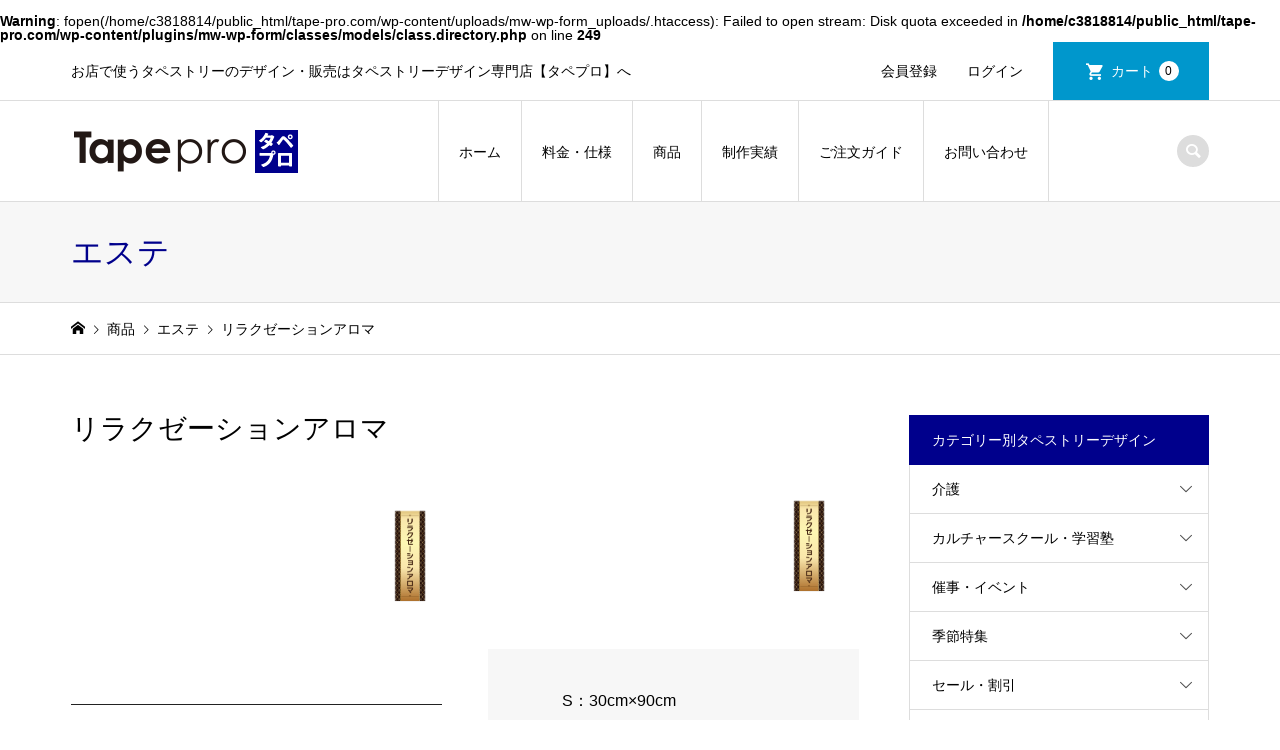

--- FILE ---
content_type: text/html; charset=UTF-8
request_url: https://tape-pro.com/item/9658
body_size: 19848
content:
<br />
<b>Warning</b>:  fopen(/home/c3818814/public_html/tape-pro.com/wp-content/uploads/mw-wp-form_uploads/.htaccess): Failed to open stream: Disk quota exceeded in <b>/home/c3818814/public_html/tape-pro.com/wp-content/plugins/mw-wp-form/classes/models/class.directory.php</b> on line <b>249</b><br />

<!DOCTYPE html>

<html lang="ja">

<head >

<meta charset="UTF-8">

<meta name="viewport" content="width=device-width">


<title>リラクゼーションアロマ | タペストリーデザイン専門店【タペプロ】</title>
<meta name='robots' content='max-image-preview:large' />
	<style>img:is([sizes="auto" i], [sizes^="auto," i]) { contain-intrinsic-size: 3000px 1500px }</style>
	<link rel='dns-prefetch' href='//cdn.jsdelivr.net' />
<link rel="preconnect" href="https://fonts.googleapis.com">
<link rel="preconnect" href="https://fonts.gstatic.com" crossorigin>
<link href="https://fonts.googleapis.com/css2?family=Noto+Sans+JP:wght@400;600" rel="stylesheet">
<link rel='stylesheet' id='wp-block-library-css' href='https://tape-pro.com/wp-includes/css/dist/block-library/style.min.css?ver=6.8.3' type='text/css' media='all' />
<style id='classic-theme-styles-inline-css' type='text/css'>
/*! This file is auto-generated */
.wp-block-button__link{color:#fff;background-color:#32373c;border-radius:9999px;box-shadow:none;text-decoration:none;padding:calc(.667em + 2px) calc(1.333em + 2px);font-size:1.125em}.wp-block-file__button{background:#32373c;color:#fff;text-decoration:none}
</style>
<style id='global-styles-inline-css' type='text/css'>
:root{--wp--preset--aspect-ratio--square: 1;--wp--preset--aspect-ratio--4-3: 4/3;--wp--preset--aspect-ratio--3-4: 3/4;--wp--preset--aspect-ratio--3-2: 3/2;--wp--preset--aspect-ratio--2-3: 2/3;--wp--preset--aspect-ratio--16-9: 16/9;--wp--preset--aspect-ratio--9-16: 9/16;--wp--preset--color--black: #000000;--wp--preset--color--cyan-bluish-gray: #abb8c3;--wp--preset--color--white: #ffffff;--wp--preset--color--pale-pink: #f78da7;--wp--preset--color--vivid-red: #cf2e2e;--wp--preset--color--luminous-vivid-orange: #ff6900;--wp--preset--color--luminous-vivid-amber: #fcb900;--wp--preset--color--light-green-cyan: #7bdcb5;--wp--preset--color--vivid-green-cyan: #00d084;--wp--preset--color--pale-cyan-blue: #8ed1fc;--wp--preset--color--vivid-cyan-blue: #0693e3;--wp--preset--color--vivid-purple: #9b51e0;--wp--preset--gradient--vivid-cyan-blue-to-vivid-purple: linear-gradient(135deg,rgba(6,147,227,1) 0%,rgb(155,81,224) 100%);--wp--preset--gradient--light-green-cyan-to-vivid-green-cyan: linear-gradient(135deg,rgb(122,220,180) 0%,rgb(0,208,130) 100%);--wp--preset--gradient--luminous-vivid-amber-to-luminous-vivid-orange: linear-gradient(135deg,rgba(252,185,0,1) 0%,rgba(255,105,0,1) 100%);--wp--preset--gradient--luminous-vivid-orange-to-vivid-red: linear-gradient(135deg,rgba(255,105,0,1) 0%,rgb(207,46,46) 100%);--wp--preset--gradient--very-light-gray-to-cyan-bluish-gray: linear-gradient(135deg,rgb(238,238,238) 0%,rgb(169,184,195) 100%);--wp--preset--gradient--cool-to-warm-spectrum: linear-gradient(135deg,rgb(74,234,220) 0%,rgb(151,120,209) 20%,rgb(207,42,186) 40%,rgb(238,44,130) 60%,rgb(251,105,98) 80%,rgb(254,248,76) 100%);--wp--preset--gradient--blush-light-purple: linear-gradient(135deg,rgb(255,206,236) 0%,rgb(152,150,240) 100%);--wp--preset--gradient--blush-bordeaux: linear-gradient(135deg,rgb(254,205,165) 0%,rgb(254,45,45) 50%,rgb(107,0,62) 100%);--wp--preset--gradient--luminous-dusk: linear-gradient(135deg,rgb(255,203,112) 0%,rgb(199,81,192) 50%,rgb(65,88,208) 100%);--wp--preset--gradient--pale-ocean: linear-gradient(135deg,rgb(255,245,203) 0%,rgb(182,227,212) 50%,rgb(51,167,181) 100%);--wp--preset--gradient--electric-grass: linear-gradient(135deg,rgb(202,248,128) 0%,rgb(113,206,126) 100%);--wp--preset--gradient--midnight: linear-gradient(135deg,rgb(2,3,129) 0%,rgb(40,116,252) 100%);--wp--preset--font-size--small: 13px;--wp--preset--font-size--medium: 20px;--wp--preset--font-size--large: 36px;--wp--preset--font-size--x-large: 42px;--wp--preset--spacing--20: 0.44rem;--wp--preset--spacing--30: 0.67rem;--wp--preset--spacing--40: 1rem;--wp--preset--spacing--50: 1.5rem;--wp--preset--spacing--60: 2.25rem;--wp--preset--spacing--70: 3.38rem;--wp--preset--spacing--80: 5.06rem;--wp--preset--shadow--natural: 6px 6px 9px rgba(0, 0, 0, 0.2);--wp--preset--shadow--deep: 12px 12px 50px rgba(0, 0, 0, 0.4);--wp--preset--shadow--sharp: 6px 6px 0px rgba(0, 0, 0, 0.2);--wp--preset--shadow--outlined: 6px 6px 0px -3px rgba(255, 255, 255, 1), 6px 6px rgba(0, 0, 0, 1);--wp--preset--shadow--crisp: 6px 6px 0px rgba(0, 0, 0, 1);}:where(.is-layout-flex){gap: 0.5em;}:where(.is-layout-grid){gap: 0.5em;}body .is-layout-flex{display: flex;}.is-layout-flex{flex-wrap: wrap;align-items: center;}.is-layout-flex > :is(*, div){margin: 0;}body .is-layout-grid{display: grid;}.is-layout-grid > :is(*, div){margin: 0;}:where(.wp-block-columns.is-layout-flex){gap: 2em;}:where(.wp-block-columns.is-layout-grid){gap: 2em;}:where(.wp-block-post-template.is-layout-flex){gap: 1.25em;}:where(.wp-block-post-template.is-layout-grid){gap: 1.25em;}.has-black-color{color: var(--wp--preset--color--black) !important;}.has-cyan-bluish-gray-color{color: var(--wp--preset--color--cyan-bluish-gray) !important;}.has-white-color{color: var(--wp--preset--color--white) !important;}.has-pale-pink-color{color: var(--wp--preset--color--pale-pink) !important;}.has-vivid-red-color{color: var(--wp--preset--color--vivid-red) !important;}.has-luminous-vivid-orange-color{color: var(--wp--preset--color--luminous-vivid-orange) !important;}.has-luminous-vivid-amber-color{color: var(--wp--preset--color--luminous-vivid-amber) !important;}.has-light-green-cyan-color{color: var(--wp--preset--color--light-green-cyan) !important;}.has-vivid-green-cyan-color{color: var(--wp--preset--color--vivid-green-cyan) !important;}.has-pale-cyan-blue-color{color: var(--wp--preset--color--pale-cyan-blue) !important;}.has-vivid-cyan-blue-color{color: var(--wp--preset--color--vivid-cyan-blue) !important;}.has-vivid-purple-color{color: var(--wp--preset--color--vivid-purple) !important;}.has-black-background-color{background-color: var(--wp--preset--color--black) !important;}.has-cyan-bluish-gray-background-color{background-color: var(--wp--preset--color--cyan-bluish-gray) !important;}.has-white-background-color{background-color: var(--wp--preset--color--white) !important;}.has-pale-pink-background-color{background-color: var(--wp--preset--color--pale-pink) !important;}.has-vivid-red-background-color{background-color: var(--wp--preset--color--vivid-red) !important;}.has-luminous-vivid-orange-background-color{background-color: var(--wp--preset--color--luminous-vivid-orange) !important;}.has-luminous-vivid-amber-background-color{background-color: var(--wp--preset--color--luminous-vivid-amber) !important;}.has-light-green-cyan-background-color{background-color: var(--wp--preset--color--light-green-cyan) !important;}.has-vivid-green-cyan-background-color{background-color: var(--wp--preset--color--vivid-green-cyan) !important;}.has-pale-cyan-blue-background-color{background-color: var(--wp--preset--color--pale-cyan-blue) !important;}.has-vivid-cyan-blue-background-color{background-color: var(--wp--preset--color--vivid-cyan-blue) !important;}.has-vivid-purple-background-color{background-color: var(--wp--preset--color--vivid-purple) !important;}.has-black-border-color{border-color: var(--wp--preset--color--black) !important;}.has-cyan-bluish-gray-border-color{border-color: var(--wp--preset--color--cyan-bluish-gray) !important;}.has-white-border-color{border-color: var(--wp--preset--color--white) !important;}.has-pale-pink-border-color{border-color: var(--wp--preset--color--pale-pink) !important;}.has-vivid-red-border-color{border-color: var(--wp--preset--color--vivid-red) !important;}.has-luminous-vivid-orange-border-color{border-color: var(--wp--preset--color--luminous-vivid-orange) !important;}.has-luminous-vivid-amber-border-color{border-color: var(--wp--preset--color--luminous-vivid-amber) !important;}.has-light-green-cyan-border-color{border-color: var(--wp--preset--color--light-green-cyan) !important;}.has-vivid-green-cyan-border-color{border-color: var(--wp--preset--color--vivid-green-cyan) !important;}.has-pale-cyan-blue-border-color{border-color: var(--wp--preset--color--pale-cyan-blue) !important;}.has-vivid-cyan-blue-border-color{border-color: var(--wp--preset--color--vivid-cyan-blue) !important;}.has-vivid-purple-border-color{border-color: var(--wp--preset--color--vivid-purple) !important;}.has-vivid-cyan-blue-to-vivid-purple-gradient-background{background: var(--wp--preset--gradient--vivid-cyan-blue-to-vivid-purple) !important;}.has-light-green-cyan-to-vivid-green-cyan-gradient-background{background: var(--wp--preset--gradient--light-green-cyan-to-vivid-green-cyan) !important;}.has-luminous-vivid-amber-to-luminous-vivid-orange-gradient-background{background: var(--wp--preset--gradient--luminous-vivid-amber-to-luminous-vivid-orange) !important;}.has-luminous-vivid-orange-to-vivid-red-gradient-background{background: var(--wp--preset--gradient--luminous-vivid-orange-to-vivid-red) !important;}.has-very-light-gray-to-cyan-bluish-gray-gradient-background{background: var(--wp--preset--gradient--very-light-gray-to-cyan-bluish-gray) !important;}.has-cool-to-warm-spectrum-gradient-background{background: var(--wp--preset--gradient--cool-to-warm-spectrum) !important;}.has-blush-light-purple-gradient-background{background: var(--wp--preset--gradient--blush-light-purple) !important;}.has-blush-bordeaux-gradient-background{background: var(--wp--preset--gradient--blush-bordeaux) !important;}.has-luminous-dusk-gradient-background{background: var(--wp--preset--gradient--luminous-dusk) !important;}.has-pale-ocean-gradient-background{background: var(--wp--preset--gradient--pale-ocean) !important;}.has-electric-grass-gradient-background{background: var(--wp--preset--gradient--electric-grass) !important;}.has-midnight-gradient-background{background: var(--wp--preset--gradient--midnight) !important;}.has-small-font-size{font-size: var(--wp--preset--font-size--small) !important;}.has-medium-font-size{font-size: var(--wp--preset--font-size--medium) !important;}.has-large-font-size{font-size: var(--wp--preset--font-size--large) !important;}.has-x-large-font-size{font-size: var(--wp--preset--font-size--x-large) !important;}
:where(.wp-block-post-template.is-layout-flex){gap: 1.25em;}:where(.wp-block-post-template.is-layout-grid){gap: 1.25em;}
:where(.wp-block-columns.is-layout-flex){gap: 2em;}:where(.wp-block-columns.is-layout-grid){gap: 2em;}
:root :where(.wp-block-pullquote){font-size: 1.5em;line-height: 1.6;}
</style>
<link rel='stylesheet' id='contact-form-7-css' href='https://tape-pro.com/wp-content/plugins/contact-form-7/includes/css/styles.css?ver=6.1.1' type='text/css' media='all' />
<link rel='stylesheet' id='contact-form-7-confirm-css' href='https://tape-pro.com/wp-content/plugins/contact-form-7-add-confirm/includes/css/styles.css?ver=5.1' type='text/css' media='all' />
<link rel='stylesheet' id='chld_thm_cfg_parent-css' href='https://tape-pro.com/wp-content/themes/iconic_tcd062/style.css?ver=6.8.3' type='text/css' media='all' />
<link rel='stylesheet' id='iconic-style-css' href='https://tape-pro.com/wp-content/themes/iconic_tcd062-child/style.css?ver=1.19' type='text/css' media='all' />
<link rel='stylesheet' id='design-plus-css' href='https://tape-pro.com/wp-content/themes/iconic_tcd062/css/design-plus.css?ver=2.0.1' type='text/css' media='all' />
<link rel='stylesheet' id='tcd-sns-style-css' href='https://tape-pro.com/wp-content/themes/iconic_tcd062/css/sns-button.css?ver=2.0.1' type='text/css' media='all' />
<link rel='stylesheet' id='usces_default_css-css' href='https://tape-pro.com/wp-content/plugins/usc-e-shop/css/usces_default.css?ver=2.11.24.2510141' type='text/css' media='all' />
<link rel='stylesheet' id='dashicons-css' href='https://tape-pro.com/wp-includes/css/dashicons.min.css?ver=6.8.3' type='text/css' media='all' />
<style>:root {
  --tcd-font-type1: Arial,"Hiragino Sans","Yu Gothic Medium","Meiryo",sans-serif;
  --tcd-font-type2: "Times New Roman",Times,"Yu Mincho","游明朝","游明朝体","Hiragino Mincho Pro",serif;
  --tcd-font-type3: Palatino,"Yu Kyokasho","游教科書体","UD デジタル 教科書体 N","游明朝","游明朝体","Hiragino Mincho Pro","Meiryo",serif;
  --tcd-font-type-logo: "Noto Sans JP",sans-serif;
}</style>
<script type="text/javascript" src="https://tape-pro.com/wp-includes/js/jquery/jquery.min.js?ver=3.7.1" id="jquery-core-js"></script>
<script type="text/javascript" src="https://tape-pro.com/wp-includes/js/jquery/jquery-migrate.min.js?ver=3.4.1" id="jquery-migrate-js"></script>
<link rel="https://api.w.org/" href="https://tape-pro.com/wp-json/" /><link rel="alternate" title="JSON" type="application/json" href="https://tape-pro.com/wp-json/wp/v2/posts/9658" /><link rel="EditURI" type="application/rsd+xml" title="RSD" href="https://tape-pro.com/xmlrpc.php?rsd" />
<meta name="generator" content="WordPress 6.8.3" />
<link rel="canonical" href="https://tape-pro.com/item/9658" />
<link rel='shortlink' href='https://tape-pro.com/?p=9658' />
<link rel="alternate" title="oEmbed (JSON)" type="application/json+oembed" href="https://tape-pro.com/wp-json/oembed/1.0/embed?url=https%3A%2F%2Ftape-pro.com%2Fitem%2F9658" />
<link rel="alternate" title="oEmbed (XML)" type="text/xml+oembed" href="https://tape-pro.com/wp-json/oembed/1.0/embed?url=https%3A%2F%2Ftape-pro.com%2Fitem%2F9658&#038;format=xml" />

<meta property="og:title" content="リラクゼーションアロマ">
<meta property="og:type" content="product">
<meta property="og:description" content="リラクゼーションアロマ">
<meta property="og:url" content="https://tape-pro.com/item/9658">
<meta property="og:image" content="https://tape-pro.com/wp-content/uploads/beauty112-150x300.png">
<meta property="og:site_name" content="タペストリーデザイン専門店【タペプロ】"><link rel="shortcut icon" href="https://tape-pro.com/wp-content/uploads/favicon.ico">
<style>
.p-article-news__date, .p-wc-headline, #wdgctToCart a { color: #00008c; }
.p-button, .p-global-nav .sub-menu .current-menu-item > a, .p-page-links > span, .p-pager__item .current, .p-headline, .p-widget-sidebar .p-widget__title, .c-comment__form-submit:hover, .p-widget-sidebar.widget_block .wp-block-heading, .c-comment__password-protected, .c-pw__btn--register, .c-pw__btn, .slick-arrow, .slick-dots li.slick-active button, .widget_welcart_login input#member_loginw, .widget_welcart_login input#member_login, #wdgctToCheckout a, #kuroneko_web-dialog #kuroneko_web_token_next { background-color: #00008c; }
#kuroneko_web-dialog #kuroneko_web_token_cancel { background-color: #8080c6; }
.p-page-links > span, .p-pager__item .current, .slick-dots li.slick-active button, .p-cb__item-header, .p-entry-item__cart dl.item-sku dd input[type="radio"]:checked + label, .p-entry-item__cart dl.item-sku dd label:hover { border-color: #00008c; }
.c-comment__tab-item.is-active a, .c-comment__tab-item a:hover, .c-comment__tab-item.is-active p { background-color: #00008c; border-color: #00008c; }
.c-comment__tab-item.is-active a:after, .c-comment__tab-item.is-active p:after { border-top-color: #00008c; }
.p-widget-categories .current-cat-item > a { background-color: rgba(0, 0, 140, 0.15); }
a:hover, .p-header__welcart-nav li a:hover, .p-widget-categories .toggle-children:hover, #wdgctToCart a:hover { color: #006689; }
.p-button:hover, .p-page-links a:hover, .p-pager__item a:hover, .p-search-button:hover, .p-pagetop a:hover, .p-footer-search__submit:hover, .p-widget .searchform #searchsubmit:hover, .p-widget-search .p-widget-search__submit:hover, a.p-cb__item-archive-button:hover, .slick-arrow:hover, .slick-dots li:hover button, .widget_welcart_search #searchsubmit:hover, .widget_welcart_login input#member_loginw:hover, .widget_welcart_login input#member_login:hover, #wdgctToCheckout a:hover, #kuroneko_web-dialog #kuroneko_web_token_next:hover, #kuroneko_web-dialog #kuroneko_web_token_cancel:hover { background-color: #006689; }
.p-page-links a:hover, .p-pager__item a:hover, .slick-dots li:hover button { border-color: #006689; }
.p-entry__body a, .custom-html-widget a { color: #0097cc; }
.p-entry__body a:hover, .custom-html-widget a:hover { color: #006689; }
body, input, textarea, .p-entry-item__title .p-article__soldout { font-family: var(--tcd-font-type1); }
.p-logo, .p-entry__title, .p-page-header__title, .p-index-slider__item-catch, .p-cb__item-headline, .p-index-banner__headline, .p-index-boxes__item-headline {
font-family: var(--tcd-font-type1); 
}
.c-font-type--logo a { font-family: var(--tcd-font-type-logo); font-weight: bold !important;}
.c-load--type1 { border: 3px solid rgba(153, 153, 153, 0.2); border-top-color: #000000; }
.p-hover-effect--type1:hover img { -webkit-transform: scale(1.2) rotate(2deg); transform: scale(1.2) rotate(2deg); }
.p-hover-effect--type2 img { margin-left: -8px; }
.p-hover-effect--type2:hover img { margin-left: 8px; }
.p-hover-effect--type2:hover .p-hover-effect__image { background: #000000; }
.p-hover-effect--type2:hover img { opacity: 0.5 }
.p-hover-effect--type3:hover .p-hover-effect__image { background: #000000; }
.p-hover-effect--type3:hover img { opacity: 0.5; }
.p-entry__title { font-size: 32px; }
.p-entry__title, .p-article__title { color: #000000 }
.p-entry__body { font-size: 14px; }
.p-entry__body { color: #000000; }
.p-entry-news__title { font-size: 28px; }
.p-entry-news__title, .p-article-news__title { color: #000000 }
.p-entry-news__body { color: #000000; font-size: 14px; }
.p-entry-item__title { font-size: 28px; }
.p-entry-item__title, .p-article-item__title, .p-article__price { color: #000000; }
.p-entry-item__body, p-wc__body { color: #000000; font-size: 14px; }
.p-price { color: #d80000; }
.p-entry-item__price { font-size: 22px; }
body.l-header__fix .is-header-fixed .l-header__bar { background: rgba(255, 255, 255, 0.8); }
.l-header { background: rgba(255, 255, 255, 0.8); }
.l-header a, .p-global-nav a { color: #000000; }
.p-header__logo--text { font-size: 36px; }
.p-header__welcart-nav__member a, .p-header__welcart-nav__cart a, .p-cart-button .p-header__welcart-nav__badge { background-color: #0097cc; }
.p-header__welcart-nav__member a:hover, .p-header__welcart-nav__cart a:hover, .p-cart-button:hover .p-header__welcart-nav__badge { background-color: #006689; }
.p-global-nav > li > a::after, .p-global-nav > li.current-menu-item > a::after { background-color: #00008c; }
.p-megamenu__bg, .p-global-nav .sub-menu { background-color: #eff4ff; }
.p-megamenu a, .p-global-nav .sub-menu a { color: #000000; }
.p-megamenu a:hover, .p-megamenu li.is-active > a, .p-global-nav .sub-menu a:hover { background-color: #00008c; color: #ffffff; }
.p-page-header { background-color: #f7f7f7; }
.p-page-header__title { color: #00008c; }
.p-page-header__desc { color: #000000; }
.p-footer-widget-area { background-color: #f7f7f7; color: #000000; }
.p-footer-widget-area .p-widget__title,.p-footer-widget-area  .widget_block .wp-block-heading { color: #000000; }
.p-footer-widget-area a, .p-footer-widget-area .toggle-children { color: #000000; }
.p-footer-widget-area a:hover { color: #006689; }
@media only screen and (max-width: 991px) {
	.l-header__bar { background-color: rgba(255, 255, 255, 0.8); }
	.p-header__logo--text { font-size: 26px; }
	.p-global-nav { background-color: rgba(239,244,255, 0.8); }
	.p-global-nav a { color: #000000; }
	.p-global-nav a:hover { background-color: rgba(0,0,140, 0.8); color: #ffffff; }
	.p-header-view-cart { background-color: rgba(255, 255, 255, 0.8); }
	.p-entry__title { font-size: 20px; }
	.p-entry__body { font-size: 14px; }
	.p-entry-news__title { font-size: 20px; }
	.p-entry-news__body { font-size: 14px; }
	.p-entry-item__title { font-size: 20px; }
	.p-entry-item__body, p-wc__body { font-size: 14px; }
	.p-entry-item__price { font-size: 20px; }
}
#site_info_widget-2 .p-siteinfo__title { font-size: 36px; }
@media only screen and (max-width: 991px) {
	#site_info_widget-2 .p-siteinfo__title { font-size: 26px; }
}
</style>
<style type="text/css">

</style>
		<style type="text/css" id="wp-custom-css">
			.cform th {
	font-size: 14px;
	width: 20%; /*変なところで改行される場合はここの数字を変更します。*/
	border-bottom: solid 1px #d6d6d6;
	padding: 10px 0 10px 15px;
	font-weight: normal;
	text-align: left;
}

.cform td {
	font-size: 14px;
	line-height: 150%;
	border-bottom: solid 1px #d6d6d6;
	padding: 10px 5px;
}

.cform {
	width: 100%;
	margin: auto;
}

.cform [type=submit] {
	display: inline-block;
	font-size: 20px;
	padding: 10px 30px;
	text-decoration: none;
	background: #ff8f00;
	color: #FFF;
	border-bottom: solid 4px #B17C00;
	border-radius: 3px;
}

.cform option,
.cform textarea,
.cform input[type=text],
.cform input[type=email],
.cform input[type=search],
.cform input[type=url] {
	width: 100%;
}

.required-srt {
	font-size: 8pt;
	padding: 3px;
	background: #ce0000;
	color: #fff;
	border-radius: 3px;
	margin-left: 10px;
	vertical-align: middle;
}

@media only screen and (max-width:767px) {
	.cform th,
	.cform td {
		width: 100%;
		display: block;
		border-top: none;
	}
}

.submit-btn input {
	background: #00142c;
	width: 60%;
	max-width: 550px;
	min-width: 220px;
	margin: 30px auto;
	display: block;
	border: 1px #00142c solid;
	text-align: center;
	padding: 5px;
	color: #fff;
	transition: all 0.4s ease;
}

.submit-btn input:hover {
	background: #fff;
	color: #00142c;
}		</style>
		
</head>

<body class="wp-singular post-template-default single single-post postid-9658 single-format-standard wp-embed-responsive wp-theme-iconic_tcd062 wp-child-theme-iconic_tcd062-child single-item l-sidebar--type2 l-header__fix">


<header id="js-header" class="l-header">


	<div class="p-header__top">

		<div class="p-header__top__inner l-inner">


			<div class="p-header-description">お店で使うタペストリーのデザイン・販売はタペストリーデザイン専門店【タペプロ】へ</div>


			<ul class="p-header__welcart-nav">


				<li><a href="https://tape-pro.com/usces-member?usces_page=newmember">会員登録</a></li>

				<li class="p-header__welcart-nav__login"><a href="https://tape-pro.com/usces-member?usces_page=login">ログイン</a></li>


                <li class="p-header__welcart-nav__cart"><a id="js-header-cart" href="https://tape-pro.com/usces-cart">カート<span class="p-header__welcart-nav__badge">0</span></a></li>

            </ul>


		</div>

	</div>


	<div class="l-header__bar p-header__bar">

		<div class="p-header__bar__inner l-inner">


			<div class="p-logo p-header__logo">

				<a href="https://tape-pro.com/"><img src="https://tape-pro.com/wp-content/uploads/rogo.png" alt="タペストリーデザイン専門店【タペプロ】"></a>

			</div>


			<div class="p-logo p-header__logo--mobile">

				<a href="https://tape-pro.com/"><img src="https://tape-pro.com/wp-content/uploads/rogo_sp.png" alt="タペストリーデザイン専門店【タペプロ】"></a>

			</div>


			<a href="https://tape-pro.com/usces-cart" id="js-header-cart--mobile" class="p-cart-button c-cart-button"><span class="p-header__welcart-nav__badge">0</span></a>


			<a href="#" id="js-menu-button" class="p-menu-button c-menu-button"></a>

<nav class="p-global-nav__container"><ul id="js-global-nav" class="p-global-nav"><li id="menu-item-8049" class="menu-item menu-item-type-custom menu-item-object-custom menu-item-home menu-item-8049"><a href="http://tape-pro.com/">ホーム<span></span></a></li>
<li id="menu-item-8066" class="menu-item menu-item-type-custom menu-item-object-custom menu-item-has-children menu-item-8066"><a>料金・仕様<span></span></a>
<ul class="sub-menu">
	<li id="menu-item-8188" class="menu-item menu-item-type-post_type menu-item-object-page menu-item-8188"><a href="https://tape-pro.com/tapestry">料金・仕様<span></span></a></li>
	<li id="menu-item-8052" class="menu-item menu-item-type-post_type menu-item-object-page menu-item-8052"><a href="https://tape-pro.com/etc">その他取扱商品<span></span></a></li>
	<li id="menu-item-8051" class="menu-item menu-item-type-post_type menu-item-object-page menu-item-8051"><a href="https://tape-pro.com/semiorder">セミオーダー<span></span></a></li>
</ul>
</li>
<li id="menu-item-8081" class="menu-item menu-item-type-taxonomy menu-item-object-category current-post-ancestor current-menu-parent current-post-parent menu-item-has-children menu-item-8081 menu-megamenu"><a href="https://tape-pro.com/category/item">商品<span></span></a>
<ul class="sub-menu">
	<li id="menu-item-8082" class="menu-item menu-item-type-taxonomy menu-item-object-category menu-item-8082"><a href="https://tape-pro.com/category/item/food-item">食べ物<span></span></a></li>
	<li id="menu-item-8086" class="menu-item menu-item-type-taxonomy menu-item-object-category menu-item-8086"><a href="https://tape-pro.com/category/item/drink">飲み物<span></span></a></li>
	<li id="menu-item-8137" class="menu-item menu-item-type-taxonomy menu-item-object-category menu-item-8137"><a href="https://tape-pro.com/category/item/specialty">お土産・特産<span></span></a></li>
	<li id="menu-item-8083" class="menu-item menu-item-type-taxonomy menu-item-object-category current-post-ancestor current-menu-parent current-post-parent menu-item-8083"><a href="https://tape-pro.com/category/item/beauty">美容・エステ<span></span></a></li>
	<li id="menu-item-8138" class="menu-item menu-item-type-taxonomy menu-item-object-category menu-item-8138"><a href="https://tape-pro.com/category/item/housing">不動産・住まい<span></span></a></li>
	<li id="menu-item-8139" class="menu-item menu-item-type-taxonomy menu-item-object-category menu-item-8139"><a href="https://tape-pro.com/category/item/car">車・駐車場<span></span></a></li>
	<li id="menu-item-8140" class="menu-item menu-item-type-taxonomy menu-item-object-category menu-item-8140"><a href="https://tape-pro.com/category/item/pet">ペット・動物病院<span></span></a></li>
	<li id="menu-item-8141" class="menu-item menu-item-type-taxonomy menu-item-object-category menu-item-8141"><a href="https://tape-pro.com/category/item/horticulture">野菜・園芸<span></span></a></li>
	<li id="menu-item-8142" class="menu-item menu-item-type-taxonomy menu-item-object-category menu-item-8142"><a href="https://tape-pro.com/category/item/industry">その他業種別<span></span></a></li>
	<li id="menu-item-8143" class="menu-item menu-item-type-taxonomy menu-item-object-category menu-item-8143"><a href="https://tape-pro.com/category/item/medical">医療・薬局<span></span></a></li>
	<li id="menu-item-8144" class="menu-item menu-item-type-taxonomy menu-item-object-category menu-item-8144"><a href="https://tape-pro.com/category/item/care">介護<span></span></a></li>
	<li id="menu-item-8145" class="menu-item menu-item-type-taxonomy menu-item-object-category menu-item-8145"><a href="https://tape-pro.com/category/item/culture">カルチャースクール・学習塾<span></span></a></li>
	<li id="menu-item-8085" class="menu-item menu-item-type-taxonomy menu-item-object-category menu-item-8085"><a href="https://tape-pro.com/category/item/events">催事・イベント<span></span></a></li>
	<li id="menu-item-8146" class="menu-item menu-item-type-taxonomy menu-item-object-category menu-item-8146"><a href="https://tape-pro.com/category/item/sale">セール・割引<span></span></a></li>
	<li id="menu-item-8147" class="menu-item menu-item-type-taxonomy menu-item-object-category menu-item-8147"><a href="https://tape-pro.com/category/item/security">防犯・交通安全<span></span></a></li>
	<li id="menu-item-8148" class="menu-item menu-item-type-taxonomy menu-item-object-category menu-item-8148"><a href="https://tape-pro.com/category/item/rental">レンタル・リサイクル・買取<span></span></a></li>
	<li id="menu-item-8149" class="menu-item menu-item-type-taxonomy menu-item-object-category menu-item-8149"><a href="https://tape-pro.com/category/item/repair">修理<span></span></a></li>
	<li id="menu-item-8087" class="menu-item menu-item-type-taxonomy menu-item-object-category menu-item-8087"><a href="https://tape-pro.com/category/item/recruitment">募集・告知<span></span></a></li>
	<li id="menu-item-8150" class="menu-item menu-item-type-taxonomy menu-item-object-category menu-item-8150"><a href="https://tape-pro.com/category/item/gift">ギフト・プレゼント<span></span></a></li>
	<li id="menu-item-8151" class="menu-item menu-item-type-taxonomy menu-item-object-category menu-item-8151"><a href="https://tape-pro.com/category/item/funeral">葬儀・仏壇<span></span></a></li>
	<li id="menu-item-8152" class="menu-item menu-item-type-taxonomy menu-item-object-category menu-item-8152"><a href="https://tape-pro.com/category/item/shop">ショップ<span></span></a></li>
	<li id="menu-item-8084" class="menu-item menu-item-type-taxonomy menu-item-object-category menu-item-8084"><a href="https://tape-pro.com/category/item/seasonspecial">季節特集<span></span></a></li>
</ul>
</li>
<li id="menu-item-8348" class="menu-item menu-item-type-custom menu-item-object-custom menu-item-8348"><a href="/results">制作実績<span></span></a></li>
<li id="menu-item-8053" class="menu-item menu-item-type-post_type menu-item-object-page menu-item-8053"><a href="https://tape-pro.com/guide">ご注文ガイド<span></span></a></li>
<li id="menu-item-8054" class="menu-item menu-item-type-post_type menu-item-object-page menu-item-8054"><a href="https://tape-pro.com/inquiry">お問い合わせ<span></span></a></li>
<li class="p-global-nav__item-welcart--mobile"><a href="https://tape-pro.com/usces-member?usces_page=newmember">会員登録</a></li>
<li class="p-global-nav__item-welcart--mobile"><a href="https://tape-pro.com/usces-member?usces_page=login">ログイン</a></li>
</ul></nav>

			<div class="p-header-search">

				<form action="https://tape-pro.com/" method="get">

					<input type="text" name="s" value="" class="p-header-search__input" placeholder="SEARCH">

				</form>

				<a href="#" id="js-search-button" class="p-search-button c-search-button"></a>

			</div>


		</div>

	</div>

	<div id="p-megamenu--8081" class="p-megamenu p-megamenu--type4 p-megamenu-parent-category p-megamenu-term-id-2">
		<ul class="l-inner p-megamenu__bg">
			<li><a class="p-megamenu__hover" href="https://tape-pro.com/category/item/food-item"><span>食べ物</span></a></li>
			<li><a class="p-megamenu__hover" href="https://tape-pro.com/category/item/drink"><span>飲み物</span></a></li>
			<li><a class="p-megamenu__hover" href="https://tape-pro.com/category/item/specialty"><span>お土産・特産</span></a></li>
			<li><a class="p-megamenu__hover" href="https://tape-pro.com/category/item/beauty"><span>美容・エステ</span></a></li>
			<li><a class="p-megamenu__hover" href="https://tape-pro.com/category/item/housing"><span>不動産・住まい</span></a></li>
			<li><a class="p-megamenu__hover" href="https://tape-pro.com/category/item/car"><span>車・駐車場</span></a></li>
			<li><a class="p-megamenu__hover" href="https://tape-pro.com/category/item/pet"><span>ペット・動物病院</span></a></li>
			<li><a class="p-megamenu__hover" href="https://tape-pro.com/category/item/horticulture"><span>野菜・園芸</span></a></li>
			<li><a class="p-megamenu__hover" href="https://tape-pro.com/category/item/industry"><span>その他業種別</span></a></li>
			<li><a class="p-megamenu__hover" href="https://tape-pro.com/category/item/medical"><span>医療・薬局</span></a></li>
			<li><a class="p-megamenu__hover" href="https://tape-pro.com/category/item/care"><span>介護</span></a></li>
			<li><a class="p-megamenu__hover" href="https://tape-pro.com/category/item/culture"><span>カルチャースクール・学習塾</span></a></li>
			<li><a class="p-megamenu__hover" href="https://tape-pro.com/category/item/events"><span>催事・イベント</span></a></li>
			<li><a class="p-megamenu__hover" href="https://tape-pro.com/category/item/sale"><span>セール・割引</span></a></li>
			<li><a class="p-megamenu__hover" href="https://tape-pro.com/category/item/security"><span>防犯・交通安全</span></a></li>
			<li><a class="p-megamenu__hover" href="https://tape-pro.com/category/item/rental"><span>レンタル・リサイクル・買取</span></a></li>
			<li><a class="p-megamenu__hover" href="https://tape-pro.com/category/item/repair"><span>修理</span></a></li>
			<li><a class="p-megamenu__hover" href="https://tape-pro.com/category/item/recruitment"><span>募集・告知</span></a></li>
			<li><a class="p-megamenu__hover" href="https://tape-pro.com/category/item/gift"><span>ギフト・プレゼント</span></a></li>
			<li><a class="p-megamenu__hover" href="https://tape-pro.com/category/item/funeral"><span>葬儀・仏壇</span></a></li>
			<li><a class="p-megamenu__hover" href="https://tape-pro.com/category/item/shop"><span>ショップ</span></a></li>
			<li><a class="p-megamenu__hover" href="https://tape-pro.com/category/item/seasonspecial"><span>季節特集</span></a></li>
		</ul>
	</div>
	<div class="p-header-view-cart" id="js-header-view-cart">
		<p class="p-wc-empty_cart">只今、カートに商品はございません。</p>
	</div>

</header>

<main class="l-main">
	<header class="p-page-header">
		<div class="p-page-header__inner l-inner">
			<div class="p-page-header__title">エステ</div>
		</div>
	</header>
	<div class="p-breadcrumb c-breadcrumb">
		<ul class="p-breadcrumb__inner c-breadcrumb__inner l-inner" itemscope itemtype="http://schema.org/BreadcrumbList">
			<li class="p-breadcrumb__item c-breadcrumb__item p-breadcrumb__item--home c-breadcrumb__item--home" itemprop="itemListElement" itemscope itemtype="http://schema.org/ListItem">
				<a href="https://tape-pro.com/" itemtype="http://schema.org/Thing" itemprop="item"><span itemprop="name">HOME</span></a>
				<meta itemprop="position" content="1" />
			</li>
			<li class="p-breadcrumb__item c-breadcrumb__item" itemprop="itemListElement" itemscope itemtype="http://schema.org/ListItem">
				<a href="https://tape-pro.com/category/item" itemtype="http://schema.org/Thing" itemprop="item">
					<span itemprop="name">商品</span>
				</a>
				<meta itemprop="position" content="2" />
			</li>
			<li class="p-breadcrumb__item c-breadcrumb__item" itemprop="itemListElement" itemscope itemtype="http://schema.org/ListItem">
				<a href="https://tape-pro.com/category/item/beauty/este" itemtype="http://schema.org/Thing" itemprop="item">
					<span itemprop="name">エステ</span>
				</a>
				<meta itemprop="position" content="3" />
			</li>
			<li class="p-breadcrumb__item c-breadcrumb__item">
				<span itemprop="name">リラクゼーションアロマ</span>
			</li>
		</ul>
	</div>
	<div class="l-inner l-2columns">
		<article class="p-entry p-entry-item l-primary">
			<h1 class="p-entry__title p-entry-item__title">リラクゼーションアロマ</h1>
			<div class="p-entry-item__images" id="js-entry-item__images">
				<div class="p-entry-item__mainimage"><img width="250" height="500" src="https://tape-pro.com/wp-content/uploads/beauty112.png" class="attachment-740x540 size-740x540" alt="beauty112" decoding="async" loading="lazy" /></div>
				<div class="p-entry-item__subimages">
					<div class="p-entry-item__subimage is-active"><img width="250" height="500" src="https://tape-pro.com/wp-content/uploads/beauty112.png" class="attachment-740x540 size-740x540" alt="beauty112" decoding="async" loading="lazy" /></div>
				</div>
			</div>
			<div class="p-entry-item__body-cart">
				<div class="p-entry__body p-entry-item__body">
<h3 class="style3a">デザイン番号：beauty112</h3>
<dt>【商品説明・デザイン特徴】</dt>
<p>美容・エステサロン・アロマトリートメント・フェイシャル・ヘッドスパ・ストレス解消・リラックス・リラクゼーション、ショップ様用の店内、屋外用アロマトリートメントタペストリーです。濃い茶色とゴールドで高級感のあるタペストリーです。同じデザインでフェイシャルマッサージ、リンパマッサージ、アロマトリートメントもあります。</p>
				</div>
				<div class="p-entry-item__carts p-entry-item__body">
					<form action="https://tape-pro.com/usces-cart" method="post">
						<div class="p-entry-item__cart">
							<p class="p-entry-item__cart-skuname">S：30cm×90cm</p>
							<p class="p-entry-item__cart-stock-status">在庫状態 : 在庫有り</p>
							<p class="p-entry-item__cart-price">販売価格&nbsp;&nbsp;<span class="p-entry-item__price p-price">¥1,280</span><em class="tax">（税別）</em></p>
								<p class="p-entry-item__cart-option">選べるフック&nbsp;&nbsp;
<label for='itemOption[9658][code0][%E9%81%B8%E3%81%B9%E3%82%8B%E3%83%95%E3%83%83%E3%82%AF]' class='iopt_label'></label>

<select name='itemOption[9658][code0][%E9%81%B8%E3%81%B9%E3%82%8B%E3%83%95%E3%83%83%E3%82%AF]' id='itemOption[9658][code0][%E9%81%B8%E3%81%B9%E3%82%8B%E3%83%95%E3%83%83%E3%82%AF]' class='iopt_select' onKeyDown="if (event.keyCode == 13) {return false;}">
	<option value='#NONE#' selected="selected">選択してください</option>
	<option value='【窓ガラス用】 吸盤タイプ'>【窓ガラス用】 吸盤タイプ</option>
	<option value='【屋内 壁面用】 押しピンタイプ'>【屋内 壁面用】 押しピンタイプ</option>
	<option value='【屋内 天井用】 押しピンタイプ'>【屋内 天井用】 押しピンタイプ</option>
	<option value='【屋外 壁面用】 スッポンフック'>【屋外 壁面用】 スッポンフック</option>
</select>
</p>
							<p class="p-entry-item__cart-quantity">数量&nbsp;&nbsp;<input name="quant[9658][code0]" type="number" min="1" id="quant[9658][code0]" class="skuquantity" value="1" onKeyDown="if (event.keyCode == 13) {return false;}" /> </p>
							<p class="p-entry-item__cart-button"><input name="zaikonum[9658][code0]" type="hidden" id="zaikonum[9658][code0]" value="" />
<input name="zaiko[9658][code0]" type="hidden" id="zaiko[9658][code0]" value="0" />
<input name="gptekiyo[9658][code0]" type="hidden" id="gptekiyo[9658][code0]" value="0" />
<input name="skuPrice[9658][code0]" type="hidden" id="skuPrice[9658][code0]" value="1280" />
<input name="inCart[9658][code0]" type="submit" id="inCart[9658][code0]" class="skubutton p-wc-button-sku p-button" value="カートに追加" onclick="return uscesCart.intoCart( '9658','code0' )" /><input name="usces_referer" type="hidden" value="/item/9658" />
</p>
							<p class="p-entry-item__cart-error_message p-wc-error_message"></p>
						</div>
						<div class="p-entry-item__cart">
							<p class="p-entry-item__cart-skuname">M：40cm×120cm</p>
							<p class="p-entry-item__cart-stock-status">在庫状態 : 在庫有り</p>
							<p class="p-entry-item__cart-price">販売価格&nbsp;&nbsp;<span class="p-entry-item__price p-price">¥1,980</span><em class="tax">（税別）</em></p>
								<p class="p-entry-item__cart-option">選べるフック&nbsp;&nbsp;
<label for='itemOption[9658][code1][%E9%81%B8%E3%81%B9%E3%82%8B%E3%83%95%E3%83%83%E3%82%AF]' class='iopt_label'></label>

<select name='itemOption[9658][code1][%E9%81%B8%E3%81%B9%E3%82%8B%E3%83%95%E3%83%83%E3%82%AF]' id='itemOption[9658][code1][%E9%81%B8%E3%81%B9%E3%82%8B%E3%83%95%E3%83%83%E3%82%AF]' class='iopt_select' onKeyDown="if (event.keyCode == 13) {return false;}">
	<option value='#NONE#' selected="selected">選択してください</option>
	<option value='【窓ガラス用】 吸盤タイプ'>【窓ガラス用】 吸盤タイプ</option>
	<option value='【屋内 壁面用】 押しピンタイプ'>【屋内 壁面用】 押しピンタイプ</option>
	<option value='【屋内 天井用】 押しピンタイプ'>【屋内 天井用】 押しピンタイプ</option>
	<option value='【屋外 壁面用】 スッポンフック'>【屋外 壁面用】 スッポンフック</option>
</select>
</p>
							<p class="p-entry-item__cart-quantity">数量&nbsp;&nbsp;<input name="quant[9658][code1]" type="number" min="1" id="quant[9658][code1]" class="skuquantity" value="1" onKeyDown="if (event.keyCode == 13) {return false;}" /> </p>
							<p class="p-entry-item__cart-button"><input name="zaikonum[9658][code1]" type="hidden" id="zaikonum[9658][code1]" value="" />
<input name="zaiko[9658][code1]" type="hidden" id="zaiko[9658][code1]" value="0" />
<input name="gptekiyo[9658][code1]" type="hidden" id="gptekiyo[9658][code1]" value="0" />
<input name="skuPrice[9658][code1]" type="hidden" id="skuPrice[9658][code1]" value="1980" />
<input name="inCart[9658][code1]" type="submit" id="inCart[9658][code1]" class="skubutton p-wc-button-sku p-button" value="カートに追加" onclick="return uscesCart.intoCart( '9658','code1' )" /><input name="usces_referer" type="hidden" value="/item/9658" />
</p>
							<p class="p-entry-item__cart-error_message p-wc-error_message"></p>
						</div>
						<div class="p-entry-item__cart">
							<p class="p-entry-item__cart-skuname">L：50cm×150cm</p>
							<p class="p-entry-item__cart-stock-status">在庫状態 : 在庫有り</p>
							<p class="p-entry-item__cart-price">販売価格&nbsp;&nbsp;<span class="p-entry-item__price p-price">¥3,480</span><em class="tax">（税別）</em></p>
								<p class="p-entry-item__cart-option">選べるフック&nbsp;&nbsp;
<label for='itemOption[9658][code2][%E9%81%B8%E3%81%B9%E3%82%8B%E3%83%95%E3%83%83%E3%82%AF]' class='iopt_label'></label>

<select name='itemOption[9658][code2][%E9%81%B8%E3%81%B9%E3%82%8B%E3%83%95%E3%83%83%E3%82%AF]' id='itemOption[9658][code2][%E9%81%B8%E3%81%B9%E3%82%8B%E3%83%95%E3%83%83%E3%82%AF]' class='iopt_select' onKeyDown="if (event.keyCode == 13) {return false;}">
	<option value='#NONE#' selected="selected">選択してください</option>
	<option value='【窓ガラス用】 吸盤タイプ'>【窓ガラス用】 吸盤タイプ</option>
	<option value='【屋内 壁面用】 押しピンタイプ'>【屋内 壁面用】 押しピンタイプ</option>
	<option value='【屋内 天井用】 押しピンタイプ'>【屋内 天井用】 押しピンタイプ</option>
	<option value='【屋外 壁面用】 スッポンフック'>【屋外 壁面用】 スッポンフック</option>
</select>
</p>
							<p class="p-entry-item__cart-quantity">数量&nbsp;&nbsp;<input name="quant[9658][code2]" type="number" min="1" id="quant[9658][code2]" class="skuquantity" value="1" onKeyDown="if (event.keyCode == 13) {return false;}" /> </p>
							<p class="p-entry-item__cart-button"><input name="zaikonum[9658][code2]" type="hidden" id="zaikonum[9658][code2]" value="" />
<input name="zaiko[9658][code2]" type="hidden" id="zaiko[9658][code2]" value="0" />
<input name="gptekiyo[9658][code2]" type="hidden" id="gptekiyo[9658][code2]" value="0" />
<input name="skuPrice[9658][code2]" type="hidden" id="skuPrice[9658][code2]" value="3480" />
<input name="inCart[9658][code2]" type="submit" id="inCart[9658][code2]" class="skubutton p-wc-button-sku p-button" value="カートに追加" onclick="return uscesCart.intoCart( '9658','code2' )" /><input name="usces_referer" type="hidden" value="/item/9658" />
</p>
							<p class="p-entry-item__cart-error_message p-wc-error_message"></p>
						</div>
						<div class="p-entry-item__cart">
							<p class="p-entry-item__cart-skuname">LL：70cm×210cm</p>
							<p class="p-entry-item__cart-stock-status">在庫状態 : 在庫有り</p>
							<p class="p-entry-item__cart-price">販売価格&nbsp;&nbsp;<span class="p-entry-item__price p-price">¥7,480</span><em class="tax">（税別）</em></p>
								<p class="p-entry-item__cart-option">選べるフック&nbsp;&nbsp;
<label for='itemOption[9658][code3][%E9%81%B8%E3%81%B9%E3%82%8B%E3%83%95%E3%83%83%E3%82%AF]' class='iopt_label'></label>

<select name='itemOption[9658][code3][%E9%81%B8%E3%81%B9%E3%82%8B%E3%83%95%E3%83%83%E3%82%AF]' id='itemOption[9658][code3][%E9%81%B8%E3%81%B9%E3%82%8B%E3%83%95%E3%83%83%E3%82%AF]' class='iopt_select' onKeyDown="if (event.keyCode == 13) {return false;}">
	<option value='#NONE#' selected="selected">選択してください</option>
	<option value='【窓ガラス用】 吸盤タイプ'>【窓ガラス用】 吸盤タイプ</option>
	<option value='【屋内 壁面用】 押しピンタイプ'>【屋内 壁面用】 押しピンタイプ</option>
	<option value='【屋内 天井用】 押しピンタイプ'>【屋内 天井用】 押しピンタイプ</option>
	<option value='【屋外 壁面用】 スッポンフック'>【屋外 壁面用】 スッポンフック</option>
</select>
</p>
							<p class="p-entry-item__cart-quantity">数量&nbsp;&nbsp;<input name="quant[9658][code3]" type="number" min="1" id="quant[9658][code3]" class="skuquantity" value="1" onKeyDown="if (event.keyCode == 13) {return false;}" /> </p>
							<p class="p-entry-item__cart-button"><input name="zaikonum[9658][code3]" type="hidden" id="zaikonum[9658][code3]" value="" />
<input name="zaiko[9658][code3]" type="hidden" id="zaiko[9658][code3]" value="0" />
<input name="gptekiyo[9658][code3]" type="hidden" id="gptekiyo[9658][code3]" value="0" />
<input name="skuPrice[9658][code3]" type="hidden" id="skuPrice[9658][code3]" value="7480" />
<input name="inCart[9658][code3]" type="submit" id="inCart[9658][code3]" class="skubutton p-wc-button-sku p-button" value="カートに追加" onclick="return uscesCart.intoCart( '9658','code3' )" /><input name="usces_referer" type="hidden" value="/item/9658" />
</p>
							<p class="p-entry-item__cart-error_message p-wc-error_message"></p>
						</div>
					</form>
				</div>
			</div>
			<div class="p-entry-item__tabs-container">
<input type="radio" id="item-tab--1" name="item-tab" class="tab-radio tab-radio--1" checked='checked'><input type="radio" id="item-tab--2" name="item-tab" class="tab-radio tab-radio--2"><input type="radio" id="item-tab--3" name="item-tab" class="tab-radio tab-radio--3">
				<ul class="p-entry-item__tabs p-entry-item__body">
					<li class="tab-label--1"><label for="item-tab--1">店舗用タペストリー</label></li>
					<li class="tab-label--2"><label for="item-tab--2">仕様</label></li>
					<li class="tab-label--3"><label for="item-tab--3">セミオーダー</label></li>
				</ul>
				<div class="p-entry-item__tab-content p-entry-item__tab-content--1 p-entry__body p-entry-item__body">
<p><img loading="lazy" decoding="async" src="http://tape-pro.com/wp-content/uploads/item_size.jpg" alt="使用場所に合わせたタペストリーサイズ" width="748" height="400" class="aligncenter size-full wp-image-8222" /><br />
お客様のご要望に合わせて選べるよう、4サイズのタペストリーご用意しました。</p>
<p>商品横やレジ後ろなどの壁面告知のタペストリー　・・・・・・【Ｓサイズ】幅30cm×高さ90cm<br />
大きめの窓などから外に向けての告知用タペストリー　・・・・【Ｍサイズ】幅40cm×高さ120cm<br />
お店の扉にピッタリの大きさのタペストリー　・・・・・・・・【Ｌサイズ】幅50cm×高さ150cm<br />
軒先や壁に大きく告知できる大きなタペストリー　・・・・・・【ＬＬサイズ】幅70cm×高さ210cm</p>
<p>タペストリーご入り用の際には設置したい場所に合わせてご注文ください。</p>
<p><img loading="lazy" decoding="async" src="http://tape-pro.com/wp-content/uploads/item_fook.jpg" alt="届いてスグに使えるタペストリー" width="748" height="400" class="aligncenter size-full wp-image-8220" /><br />
商品が届いたらスグに使えるフックプレゼント！<br />
フック または 吸盤から選べる4タイプ<br />
タペプロの既製品デザインタペストリーは届いたらスグに設置するためのフックもセットでついてくる！ 実際フック・吸盤が思ったより高くつく…との多くの声にお応えして設置用のフックか吸盤を商品同梱にてプレゼント中!!!<br />
フックは用途によって選べる4タイプをご用意しました。<br />
【窓ガラス用】【屋内天井用】【屋内壁面用】【屋外壁面用】よりお客様の設置方法に合わせてお選びください</p>
<p><img loading="lazy" decoding="async" src="http://tape-pro.com/wp-content/uploads/item_sizai.jpg" alt="タペストリーの生地ターポリン" width="748" height="400" class="aligncenter size-full wp-image-8221" /><br />
屋外テントにも使用される丈夫で雨にも強いターポリン生地を使用。防炎仕様でどんな場所でもお使いいただけます。※防炎シールは付いておりません。シールご希望の際はお申しつけください。</p>
				</div>
				<div class="p-entry-item__tab-content p-entry-item__tab-content--2 p-entry__body p-entry-item__body">
<div class="s_table"><table>
<tr>
<th>品番</th>
<td>beauty112</td>
</tr>
<tr>
<th>商品名</th>
<td>リラクゼーションアロマ</td>
</tr>
<tr>
<th>サイズ</th>
<td>Sサイズ：30cm×90cm<br />Mサイズ：40cm×120cm<br />Lサイズ：50cm×150cm<br />LLサイズ：70cm×210cm</td>
</tr>
<tr>
<th>素材</th>
<td>ターポリン<br />防炎タイプ　<br />厚み 420μ</td>
</tr>
<tr>
<th>加工</th>
<td>上下袋縫い縫製加工</td>
</tr>
<tr>
<th>付属品</th>
<td>上下用塩ビパイプ<br />上部用取付ロープ<br />取付用フック</td>
</tr>
<tr>
<th>カテゴリ</th>
<td>美容・エステ<br />リラクゼーションアロマ<br />マッサージ・ストレス解消<br />リラックス・リラクゼーション</td>
</tr>
<tr>
<th>ご利用場所</th>
<td>屋内はもちろん、屋外でもご使用いただけます。</td>
</tr>
<tr>
<th>耐候年数</th>
<td>屋外使用の場合／3年程度<br />使用状況により異なります</td>
</tr>
</table></div>
				</div>
				<div class="p-entry-item__tab-content p-entry-item__tab-content--3 p-entry__body p-entry-item__body">
<h3 class="style3a">セミオーダータイプでのご注文</h3>
<div class="post_row">
<div class="post_col post_col-2">お選びいただいてるデザインはそのままに一部の文字やイラスト・お色の変更や、お客様の店名・ロゴなどを名入れしたデザインも作成いたします。</div>
<div class="post_col post_col-2"><center><a href="/semiorder" class="q_button bt_blue">セミオーダーについて詳しくはこちら</a></center>
</div>
</div>
<p><img loading="lazy" decoding="async" src="http://tape-pro.com/wp-content/uploads/item_semiorder.jpg" alt="タペストリー原稿のセミオーダー" width="748" height="254" class="aligncenter size-full wp-image-8223" /></p>
<p><center><a href="/contact03?number=beauty112"><img loading="lazy" decoding="async" src="http://tape-pro.com/wp-content/uploads/semiorder_btn.jpg" alt="セミオーダー問合せ" width="552" height="95" class="aligncenter size-full wp-image-8224" /></a><center></p>
				</div>
			</div>
		</article>
		<aside class="p-sidebar l-secondary">
<div class="p-widget p-widget-sidebar tcdw_item_category" id="tcdw_item_category-2">
<div class="p-widget__title">カテゴリー別タペストリーデザイン</div>
<ul class="p-widget-categories">
	<li class="cat-item cat-item-21"><a href="https://tape-pro.com/category/item/care?tcdw_item_category=1">介護</a>
<ul class='children'>
	<li class="cat-item cat-item-131"><a href="https://tape-pro.com/category/item/care/day-service?tcdw_item_category=1">デイサービス</a>
</li>
</ul>
</li>
	<li class="cat-item cat-item-22"><a href="https://tape-pro.com/category/item/culture?tcdw_item_category=1">カルチャースクール・学習塾</a>
<ul class='children'>
	<li class="cat-item cat-item-142"><a href="https://tape-pro.com/category/item/culture/dojo?tcdw_item_category=1">道場</a>
</li>
	<li class="cat-item cat-item-143"><a href="https://tape-pro.com/category/item/culture/musicschool?tcdw_item_category=1">音楽教室</a>
</li>
	<li class="cat-item cat-item-144"><a href="https://tape-pro.com/category/item/culture/dance?tcdw_item_category=1">ダンス・体操教室</a>
</li>
	<li class="cat-item cat-item-145"><a href="https://tape-pro.com/category/item/culture/pcschool?tcdw_item_category=1">パソコン教室</a>
</li>
	<li class="cat-item cat-item-146"><a href="https://tape-pro.com/category/item/culture/otherschool?tcdw_item_category=1">その他教室</a>
</li>
	<li class="cat-item cat-item-136"><a href="https://tape-pro.com/category/item/culture/student?tcdw_item_category=1">生徒募集</a>
</li>
	<li class="cat-item cat-item-137"><a href="https://tape-pro.com/category/item/culture/cramschool?tcdw_item_category=1">塾</a>
</li>
	<li class="cat-item cat-item-138"><a href="https://tape-pro.com/category/item/culture/swimming?tcdw_item_category=1">スイミング</a>
</li>
	<li class="cat-item cat-item-139"><a href="https://tape-pro.com/category/item/culture/calligraphy?tcdw_item_category=1">書道教室</a>
</li>
	<li class="cat-item cat-item-140"><a href="https://tape-pro.com/category/item/culture/abacus?tcdw_item_category=1">そろばん教室</a>
</li>
	<li class="cat-item cat-item-141"><a href="https://tape-pro.com/category/item/culture/tennis?tcdw_item_category=1">テニス教室</a>
</li>
</ul>
</li>
	<li class="cat-item cat-item-23"><a href="https://tape-pro.com/category/item/events?tcdw_item_category=1">催事・イベント</a>
<ul class='children'>
	<li class="cat-item cat-item-158"><a href="https://tape-pro.com/category/item/events/december?tcdw_item_category=1">１２月</a>
</li>
	<li class="cat-item cat-item-207"><a href="https://tape-pro.com/category/item/events/events03?tcdw_item_category=1">バレンタイン・ホワイトデー特集</a>
</li>
	<li class="cat-item cat-item-147"><a href="https://tape-pro.com/category/item/events/january?tcdw_item_category=1">1月</a>
</li>
	<li class="cat-item cat-item-148"><a href="https://tape-pro.com/category/item/events/february?tcdw_item_category=1">２月</a>
</li>
	<li class="cat-item cat-item-149"><a href="https://tape-pro.com/category/item/events/march?tcdw_item_category=1">３月</a>
</li>
	<li class="cat-item cat-item-151"><a href="https://tape-pro.com/category/item/events/may?tcdw_item_category=1">５月</a>
</li>
	<li class="cat-item cat-item-152"><a href="https://tape-pro.com/category/item/events/june?tcdw_item_category=1">６月</a>
</li>
	<li class="cat-item cat-item-153"><a href="https://tape-pro.com/category/item/events/july?tcdw_item_category=1">７月</a>
</li>
	<li class="cat-item cat-item-154"><a href="https://tape-pro.com/category/item/events/august?tcdw_item_category=1">８月</a>
</li>
	<li class="cat-item cat-item-156"><a href="https://tape-pro.com/category/item/events/october?tcdw_item_category=1">１０月</a>
</li>
	<li class="cat-item cat-item-205"><a href="https://tape-pro.com/category/item/events/xmas?tcdw_item_category=1">クリスマス特集</a>
</li>
	<li class="cat-item cat-item-206"><a href="https://tape-pro.com/category/item/events/events02?tcdw_item_category=1">年末年始特集</a>
</li>
</ul>
</li>
	<li class="cat-item cat-item-64"><a href="https://tape-pro.com/category/item/seasonspecial?tcdw_item_category=1">季節特集</a>
<ul class='children'>
	<li class="cat-item cat-item-197"><a href="https://tape-pro.com/category/item/seasonspecial/springspecial?tcdw_item_category=1">春特集</a>
</li>
	<li class="cat-item cat-item-198"><a href="https://tape-pro.com/category/item/seasonspecial/autumspecial?tcdw_item_category=1">秋特集</a>
</li>
	<li class="cat-item cat-item-199"><a href="https://tape-pro.com/category/item/seasonspecial/winterspecial?tcdw_item_category=1">冬特集</a>
</li>
	<li class="cat-item cat-item-200"><a href="https://tape-pro.com/category/item/seasonspecial/summerspecial?tcdw_item_category=1">夏特集</a>
</li>
</ul>
</li>
	<li class="cat-item cat-item-24"><a href="https://tape-pro.com/category/item/sale?tcdw_item_category=1">セール・割引</a>
<ul class='children'>
	<li class="cat-item cat-item-161"><a href="https://tape-pro.com/category/item/sale/springsale?tcdw_item_category=1">春セール</a>
</li>
	<li class="cat-item cat-item-162"><a href="https://tape-pro.com/category/item/sale/summersale?tcdw_item_category=1">夏セール</a>
</li>
	<li class="cat-item cat-item-163"><a href="https://tape-pro.com/category/item/sale/fallsale?tcdw_item_category=1">秋セール</a>
</li>
	<li class="cat-item cat-item-164"><a href="https://tape-pro.com/category/item/sale/wintersale?tcdw_item_category=1">冬セール</a>
</li>
	<li class="cat-item cat-item-166"><a href="https://tape-pro.com/category/item/sale/half?tcdw_item_category=1">半額・OFF</a>
</li>
	<li class="cat-item cat-item-167"><a href="https://tape-pro.com/category/item/sale/othersale?tcdw_item_category=1">その他セール</a>
</li>
</ul>
</li>
	<li class="cat-item cat-item-65"><a href="https://tape-pro.com/category/item/pet?tcdw_item_category=1">ペット・動物病院</a>
<ul class='children'>
	<li class="cat-item cat-item-102"><a href="https://tape-pro.com/category/item/pet/pet-sales?tcdw_item_category=1">ペット販売</a>
</li>
	<li class="cat-item cat-item-103"><a href="https://tape-pro.com/category/item/pet/pet-food?tcdw_item_category=1">ペットフード</a>
</li>
	<li class="cat-item cat-item-104"><a href="https://tape-pro.com/category/item/pet/trimming?tcdw_item_category=1">トリミング</a>
</li>
	<li class="cat-item cat-item-105"><a href="https://tape-pro.com/category/item/pet/animalhospital?tcdw_item_category=1">動物病院</a>
</li>
</ul>
</li>
	<li class="cat-item cat-item-25"><a href="https://tape-pro.com/category/item/security?tcdw_item_category=1">防犯・交通安全</a>
<ul class='children'>
	<li class="cat-item cat-item-168"><a href="https://tape-pro.com/category/item/security/security-security?tcdw_item_category=1">防犯</a>
</li>
	<li class="cat-item cat-item-169"><a href="https://tape-pro.com/category/item/security/trafficsafety?tcdw_item_category=1">交通安全</a>
</li>
	<li class="cat-item cat-item-170"><a href="https://tape-pro.com/category/item/security/danger?tcdw_item_category=1">危険</a>
</li>
</ul>
</li>
	<li class="cat-item cat-item-26"><a href="https://tape-pro.com/category/item/rental?tcdw_item_category=1">レンタル・リサイクル・買取</a>
<ul class='children'>
	<li class="cat-item cat-item-175"><a href="https://tape-pro.com/category/item/rental/variou-spurchase?tcdw_item_category=1">販売買取</a>
</li>
	<li class="cat-item cat-item-176"><a href="https://tape-pro.com/category/item/rental/trip-purchase?tcdw_item_category=1">出張買取</a>
</li>
	<li class="cat-item cat-item-177"><a href="https://tape-pro.com/category/item/rental/outlet?tcdw_item_category=1">アウトレット</a>
</li>
	<li class="cat-item cat-item-171"><a href="https://tape-pro.com/category/item/rental/car-rental?tcdw_item_category=1">レンタカー</a>
</li>
	<li class="cat-item cat-item-172"><a href="https://tape-pro.com/category/item/rental/rental-video?tcdw_item_category=1">レンタルビデオ</a>
</li>
	<li class="cat-item cat-item-174"><a href="https://tape-pro.com/category/item/rental/recycling?tcdw_item_category=1">リサイクル</a>
</li>
</ul>
</li>
	<li class="cat-item cat-item-27"><a href="https://tape-pro.com/category/item/repair?tcdw_item_category=1">修理</a>
<ul class='children'>
	<li class="cat-item cat-item-178"><a href="https://tape-pro.com/category/item/repair/pc-repair?tcdw_item_category=1">パソコン修理</a>
</li>
	<li class="cat-item cat-item-179"><a href="https://tape-pro.com/category/item/repair/mobile-repair?tcdw_item_category=1">スマホ・携帯修理</a>
</li>
	<li class="cat-item cat-item-180"><a href="https://tape-pro.com/category/item/repair/bicycle-repair?tcdw_item_category=1">自転車修理</a>
</li>
	<li class="cat-item cat-item-181"><a href="https://tape-pro.com/category/item/repair/other-repair?tcdw_item_category=1">その他修理</a>
</li>
</ul>
</li>
	<li class="cat-item cat-item-12"><a href="https://tape-pro.com/category/item/food-item?tcdw_item_category=1">食べ物</a>
<ul class='children'>
	<li class="cat-item cat-item-38"><a href="https://tape-pro.com/category/item/food-item/noodles?tcdw_item_category=1">麺類</a>
	<ul class='children'>
	<li class="cat-item cat-item-201"><a href="https://tape-pro.com/category/item/food-item/noodles/udon?tcdw_item_category=1">うどん</a>
</li>
	<li class="cat-item cat-item-202"><a href="https://tape-pro.com/category/item/food-item/noodles/soba?tcdw_item_category=1">そば</a>
</li>
	<li class="cat-item cat-item-203"><a href="https://tape-pro.com/category/item/food-item/noodles/pasta?tcdw_item_category=1">パスタ</a>
</li>
	<li class="cat-item cat-item-204"><a href="https://tape-pro.com/category/item/food-item/noodles/cold-noodles?tcdw_item_category=1">つめたい麺</a>
</li>
	<li class="cat-item cat-item-37"><a href="https://tape-pro.com/category/item/food-item/noodles/ramen?tcdw_item_category=1">ラーメン</a>
</li>
	</ul>
</li>
	<li class="cat-item cat-item-60"><a href="https://tape-pro.com/category/item/food-item/banquet?tcdw_item_category=1">宴会・二次会</a>
</li>
	<li class="cat-item cat-item-39"><a href="https://tape-pro.com/category/item/food-item/hotpot?tcdw_item_category=1">鍋</a>
</li>
	<li class="cat-item cat-item-61"><a href="https://tape-pro.com/category/item/food-item/etcfood?tcdw_item_category=1">その他</a>
</li>
	<li class="cat-item cat-item-40"><a href="https://tape-pro.com/category/item/food-item/bread?tcdw_item_category=1">パン</a>
</li>
	<li class="cat-item cat-item-41"><a href="https://tape-pro.com/category/item/food-item/pizza?tcdw_item_category=1">ピザ</a>
</li>
	<li class="cat-item cat-item-7"><a href="https://tape-pro.com/category/item/food-item/wasyoku?tcdw_item_category=1">和食</a>
</li>
	<li class="cat-item cat-item-42"><a href="https://tape-pro.com/category/item/food-item/curry?tcdw_item_category=1">カレー</a>
</li>
	<li class="cat-item cat-item-48"><a href="https://tape-pro.com/category/item/food-item/suites?tcdw_item_category=1">スイーツ</a>
</li>
	<li class="cat-item cat-item-50"><a href="https://tape-pro.com/category/item/food-item/lunch?tcdw_item_category=1">ランチ・軽食</a>
</li>
	<li class="cat-item cat-item-33"><a href="https://tape-pro.com/category/item/food-item/asian?tcdw_item_category=1">中華（アジア）</a>
</li>
	<li class="cat-item cat-item-51"><a href="https://tape-pro.com/category/item/food-item/dinner?tcdw_item_category=1">モーニング・ディナー</a>
</li>
	<li class="cat-item cat-item-53"><a href="https://tape-pro.com/category/item/food-item/fusionfood?tcdw_item_category=1">その他料理・無国籍料理</a>
</li>
	<li class="cat-item cat-item-35"><a href="https://tape-pro.com/category/item/food-item/meat?tcdw_item_category=1">肉料理</a>
</li>
	<li class="cat-item cat-item-57"><a href="https://tape-pro.com/category/item/food-item/cafe?tcdw_item_category=1">カフェ</a>
</li>
	<li class="cat-item cat-item-58"><a href="https://tape-pro.com/category/item/food-item/buffet?tcdw_item_category=1">バイキング・食べ放題</a>
</li>
	<li class="cat-item cat-item-59"><a href="https://tape-pro.com/category/item/food-item/takeout?tcdw_item_category=1">弁当・テイクアウト</a>
</li>
</ul>
</li>
	<li class="cat-item cat-item-28"><a href="https://tape-pro.com/category/item/recruitment?tcdw_item_category=1">募集・告知</a>
<ul class='children'>
	<li class="cat-item cat-item-210"><a href="https://tape-pro.com/category/item/recruitment/recruitment-other?tcdw_item_category=1">その他</a>
</li>
	<li class="cat-item cat-item-182"><a href="https://tape-pro.com/category/item/recruitment/staff-recruitment?tcdw_item_category=1">スタッフ募集</a>
</li>
	<li class="cat-item cat-item-183"><a href="https://tape-pro.com/category/item/recruitment/members-wanted?tcdw_item_category=1">会員募集</a>
</li>
	<li class="cat-item cat-item-184"><a href="https://tape-pro.com/category/item/recruitment/students-wanted?tcdw_item_category=1">生徒募集</a>
</li>
</ul>
</li>
	<li class="cat-item cat-item-13"><a href="https://tape-pro.com/category/item/drink?tcdw_item_category=1">飲み物</a>
<ul class='children'>
	<li class="cat-item cat-item-66"><a href="https://tape-pro.com/category/item/drink/coffee?tcdw_item_category=1">コーヒー</a>
</li>
	<li class="cat-item cat-item-67"><a href="https://tape-pro.com/category/item/drink/beer?tcdw_item_category=1">ビール</a>
</li>
	<li class="cat-item cat-item-68"><a href="https://tape-pro.com/category/item/drink/openbar?tcdw_item_category=1">飲み放題</a>
</li>
	<li class="cat-item cat-item-69"><a href="https://tape-pro.com/category/item/drink/softdrink?tcdw_item_category=1">その他ソフトドリンク</a>
</li>
	<li class="cat-item cat-item-70"><a href="https://tape-pro.com/category/item/drink/liquor?tcdw_item_category=1">その他お酒</a>
</li>
</ul>
</li>
	<li class="cat-item cat-item-29"><a href="https://tape-pro.com/category/item/gift?tcdw_item_category=1">ギフト・プレゼント</a>
<ul class='children'>
	<li class="cat-item cat-item-185"><a href="https://tape-pro.com/category/item/gift/oiwai?tcdw_item_category=1">お祝い</a>
</li>
	<li class="cat-item cat-item-187"><a href="https://tape-pro.com/category/item/gift/special-events?tcdw_item_category=1">催事プレゼント</a>
</li>
</ul>
</li>
	<li class="cat-item cat-item-14"><a href="https://tape-pro.com/category/item/specialty?tcdw_item_category=1">お土産・特産</a>
<ul class='children'>
	<li class="cat-item cat-item-73"><a href="https://tape-pro.com/category/item/specialty/food-sp?tcdw_item_category=1">食べ物（特産）</a>
</li>
</ul>
</li>
	<li class="cat-item cat-item-30"><a href="https://tape-pro.com/category/item/funeral?tcdw_item_category=1">葬儀・仏壇</a>
<ul class='children'>
	<li class="cat-item cat-item-192"><a href="https://tape-pro.com/category/item/funeral/cemetery?tcdw_item_category=1">墓地・墓石</a>
</li>
</ul>
</li>
	<li class="cat-item cat-item-15"><a href="https://tape-pro.com/category/item/beauty?tcdw_item_category=1">美容・エステ</a>
<ul class='children'>
	<li class="cat-item cat-item-78 current-cat-item"><a href="https://tape-pro.com/category/item/beauty/este?tcdw_item_category=1">エステ</a>
</li>
	<li class="cat-item cat-item-79"><a href="https://tape-pro.com/category/item/beauty/eyelash?tcdw_item_category=1">まつ毛・眉毛エクステ</a>
</li>
	<li class="cat-item cat-item-80"><a href="https://tape-pro.com/category/item/beauty/massage?tcdw_item_category=1">マッサージ</a>
</li>
	<li class="cat-item cat-item-224"><a href="https://tape-pro.com/category/item/beauty/dressing?tcdw_item_category=1">着付け</a>
</li>
	<li class="cat-item cat-item-81"><a href="https://tape-pro.com/category/item/beauty/bridal?tcdw_item_category=1">ブライダル</a>
</li>
	<li class="cat-item cat-item-225"><a href="https://tape-pro.com/category/item/beauty/staff-recruitment-beauty?tcdw_item_category=1">求人</a>
</li>
	<li class="cat-item cat-item-82"><a href="https://tape-pro.com/category/item/beauty/shaving?tcdw_item_category=1">シェービング</a>
</li>
	<li class="cat-item cat-item-83"><a href="https://tape-pro.com/category/item/beauty/daietto?tcdw_item_category=1">ダイエット</a>
</li>
	<li class="cat-item cat-item-75"><a href="https://tape-pro.com/category/item/beauty/beautysalons?tcdw_item_category=1">美容室</a>
</li>
	<li class="cat-item cat-item-76"><a href="https://tape-pro.com/category/item/beauty/barber?tcdw_item_category=1">理容室</a>
</li>
	<li class="cat-item cat-item-77"><a href="https://tape-pro.com/category/item/beauty/nail?tcdw_item_category=1">ネイルサロン</a>
</li>
</ul>
</li>
	<li class="cat-item cat-item-31"><a href="https://tape-pro.com/category/item/shop?tcdw_item_category=1">ショップ</a>
<ul class='children'>
	<li class="cat-item cat-item-194"><a href="https://tape-pro.com/category/item/shop/open-close?tcdw_item_category=1">営業中・準備中</a>
</li>
	<li class="cat-item cat-item-196"><a href="https://tape-pro.com/category/item/shop/shop-others?tcdw_item_category=1">その他ショップ</a>
</li>
</ul>
</li>
	<li class="cat-item cat-item-16"><a href="https://tape-pro.com/category/item/housing?tcdw_item_category=1">不動産・住まい</a>
<ul class='children'>
	<li class="cat-item cat-item-84"><a href="https://tape-pro.com/category/item/housing/land?tcdw_item_category=1">土地販売</a>
</li>
	<li class="cat-item cat-item-85"><a href="https://tape-pro.com/category/item/housing/rent?tcdw_item_category=1">賃貸</a>
</li>
	<li class="cat-item cat-item-86"><a href="https://tape-pro.com/category/item/housing/furniture?tcdw_item_category=1">家具</a>
</li>
	<li class="cat-item cat-item-87"><a href="https://tape-pro.com/category/item/housing/exhibition?tcdw_item_category=1">展示会</a>
</li>
</ul>
</li>
	<li class="cat-item cat-item-17"><a href="https://tape-pro.com/category/item/car?tcdw_item_category=1">車・駐車場</a>
<ul class='children'>
	<li class="cat-item cat-item-94"><a href="https://tape-pro.com/category/item/car/car-repair?tcdw_item_category=1">車修理</a>
</li>
	<li class="cat-item cat-item-95"><a href="https://tape-pro.com/category/item/car/car-wash?tcdw_item_category=1">洗車</a>
</li>
	<li class="cat-item cat-item-96"><a href="https://tape-pro.com/category/item/car/tire?tcdw_item_category=1">タイヤ</a>
</li>
	<li class="cat-item cat-item-97"><a href="https://tape-pro.com/category/item/car/sheet-metal?tcdw_item_category=1">板金・塗装</a>
</li>
	<li class="cat-item cat-item-98"><a href="https://tape-pro.com/category/item/car/vehicle-inspection?tcdw_item_category=1">車検</a>
</li>
	<li class="cat-item cat-item-99"><a href="https://tape-pro.com/category/item/car/car-insurance?tcdw_item_category=1">車保険</a>
</li>
	<li class="cat-item cat-item-101"><a href="https://tape-pro.com/category/item/car/gas?tcdw_item_category=1">ガソリンスタンド</a>
</li>
	<li class="cat-item cat-item-91"><a href="https://tape-pro.com/category/item/car/carevents?tcdw_item_category=1">車イベント</a>
</li>
	<li class="cat-item cat-item-92"><a href="https://tape-pro.com/category/item/car/carparts?tcdw_item_category=1">車用品販売</a>
</li>
	<li class="cat-item cat-item-93"><a href="https://tape-pro.com/category/item/car/carpurchase?tcdw_item_category=1">車買取</a>
</li>
</ul>
</li>
	<li class="cat-item cat-item-18"><a href="https://tape-pro.com/category/item/horticulture?tcdw_item_category=1">野菜・園芸</a>
<ul class='children'>
	<li class="cat-item cat-item-106"><a href="https://tape-pro.com/category/item/horticulture/fruit?tcdw_item_category=1">果物</a>
</li>
	<li class="cat-item cat-item-107"><a href="https://tape-pro.com/category/item/horticulture/vegetables?tcdw_item_category=1">野菜</a>
</li>
	<li class="cat-item cat-item-109"><a href="https://tape-pro.com/category/item/horticulture/flower?tcdw_item_category=1">花</a>
</li>
</ul>
</li>
	<li class="cat-item cat-item-19"><a href="https://tape-pro.com/category/item/industry?tcdw_item_category=1">その他業種別</a>
<ul class='children'>
	<li class="cat-item cat-item-111"><a href="https://tape-pro.com/category/item/industry/cleaning?tcdw_item_category=1">クリーニング</a>
</li>
	<li class="cat-item cat-item-112"><a href="https://tape-pro.com/category/item/industry/fashion?tcdw_item_category=1">ファッション</a>
</li>
	<li class="cat-item cat-item-114"><a href="https://tape-pro.com/category/item/industry/clock?tcdw_item_category=1">時計・メガネ</a>
</li>
	<li class="cat-item cat-item-226"><a href="https://tape-pro.com/category/item/industry/coin?tcdw_item_category=1">コインランドリー</a>
</li>
	<li class="cat-item cat-item-116"><a href="https://tape-pro.com/category/item/industry/electronics?tcdw_item_category=1">家電</a>
</li>
	<li class="cat-item cat-item-117"><a href="https://tape-pro.com/category/item/industry/mobile?tcdw_item_category=1">スマホ・携帯</a>
</li>
	<li class="cat-item cat-item-118"><a href="https://tape-pro.com/category/item/industry/computer?tcdw_item_category=1">パソコン</a>
</li>
	<li class="cat-item cat-item-119"><a href="https://tape-pro.com/category/item/industry/hobby?tcdw_item_category=1">趣味</a>
</li>
	<li class="cat-item cat-item-122"><a href="https://tape-pro.com/category/item/industry/travel?tcdw_item_category=1">旅行・観光</a>
</li>
</ul>
</li>
	<li class="cat-item cat-item-20"><a href="https://tape-pro.com/category/item/medical?tcdw_item_category=1">医療・薬局</a>
<ul class='children'>
	<li class="cat-item cat-item-127"><a href="https://tape-pro.com/category/item/medical/medical-facilities?tcdw_item_category=1">医療施設</a>
</li>
	<li class="cat-item cat-item-130"><a href="https://tape-pro.com/category/item/medical/medicine?tcdw_item_category=1">薬・漢方・処方箋</a>
</li>
	<li class="cat-item cat-item-229"><a href="https://tape-pro.com/category/item/medical/yobou?tcdw_item_category=1">ウイルス感染予防</a>
</li>
	<li class="cat-item cat-item-124"><a href="https://tape-pro.com/category/item/medical/dentist?tcdw_item_category=1">歯医者</a>
</li>
	<li class="cat-item cat-item-125"><a href="https://tape-pro.com/category/item/medical/orthopedic?tcdw_item_category=1">整骨院・接骨院</a>
</li>
</ul>
</li>
</ul>
</div>
<div class="p-widget p-widget-sidebar widget_media_image" id="media_image-2">
<a href="/guide/#souryou"><img width="330" height="256" src="https://tape-pro.com/wp-content/uploads/side_souryou.jpg" class="image wp-image-8274  attachment-full size-full" alt="送料" style="max-width: 100%; height: auto;" decoding="async" loading="lazy" /></a></div>
<div class="p-widget p-widget-sidebar widget_media_image" id="media_image-3">
<a href="/guide/#siharai"><img width="330" height="226" src="https://tape-pro.com/wp-content/uploads/side_pay.jpg" class="image wp-image-8273  attachment-full size-full" alt="支払い方法" style="max-width: 100%; height: auto;" decoding="async" loading="lazy" /></a></div>
		</aside>
	</div>
</main>
<footer class="l-footer l-footer-search">
	<div class="p-footer-search--mobile l-inner">
		<form action="https://tape-pro.com/" method="get">
			<input type="text" name="s" value="" class="p-footer-search__input" placeholder="SEARCH">
			<input type="submit" value="&#xe915;" class="p-footer-search__submit">
		</form>
	</div>
	<div id="js-footer-widget" class="p-footer-widget-area p-footer-widget-area__has-social-nav">
		<div class="p-footer-widget-area__inner l-inner">
<div class="p-widget p-widget-footer site_info_widget" id="site_info_widget-2">
<div class="p-siteinfo">
<div class="p-siteinfo__image p-siteinfo__logo"><img alt="店舗用タペストリーデザイン タペプロ" src="https://tape-pro.com/wp-content/uploads/rogo.png"></div>
<div class="p-siteinfo__desc">〒639-0232　奈良県香芝市下田東1-317-4　2階<br>Tel：0745-70-5840　Fax：0745-70-5841<br>E-mail：info@tape-pro.com</div>
<ul class="p-social-nav p-social-nav__mobile"><li class="p-social-nav__item p-social-nav__item--twitter"><a href="https://twitter.com/ad_berry_ad" target="_blank"></a></li></ul>
</div>
</div>
<div class="p-widget p-widget-footer widget_text" id="text-3">
<div class="p-widget__title">タペストリーの店舗用デザイン専門店</div>
			<div class="textwidget"><p>店舗でスグに使えるオリジナルデザインのタペストリーを1枚から低価格でご提供。<br />
店内売り上げに効果抜群のタペストリーならタペプロにお任せください！</p>
</div>
		</div>
<div class="p-widget p-widget-footer widget_pages" id="pages-2">
<div class="p-widget__title">お店情報</div>

			<ul>
				<li class="page_item page-item-11371"><a href="https://tape-pro.com/">トップページ</a></li>
<li class="page_item page-item-11372 current_page_parent"><a href="https://tape-pro.com/blog">ブログ</a></li>
<li class="page_item page-item-136"><a href="https://tape-pro.com/guide">ご注文ガイド</a></li>
<li class="page_item page-item-458"><a href="https://tape-pro.com/inquiry">お問い合わせ</a></li>
<li class="page_item page-item-408"><a href="https://tape-pro.com/company">会社概要</a></li>
<li class="page_item page-item-437"><a href="https://tape-pro.com/hyouji">特定商取引法に基づく表記</a></li>
<li class="page_item page-item-429"><a href="https://tape-pro.com/privacy">プライバシーポリシー</a></li>
			</ul>

			</div>
		</div>
	</div>
	<div class="p-copyright">
		<div class="l-inner">
			<p>Copyright &copy;<span class="u-hidden-xs"> 2025</span> タペストリーデザイン専門店【タペプロ】. All Rights Reserved.</p>
		</div>
	</div>
	<div id="js-pagetop" class="p-pagetop"><a href="#"></a></div>
</footer>
<script type="speculationrules">
{"prefetch":[{"source":"document","where":{"and":[{"href_matches":"\/*"},{"not":{"href_matches":["\/wp-*.php","\/wp-admin\/*","\/wp-content\/uploads\/*","\/wp-content\/*","\/wp-content\/plugins\/*","\/wp-content\/themes\/iconic_tcd062-child\/*","\/wp-content\/themes\/iconic_tcd062\/*","\/*\\?(.+)"]}},{"not":{"selector_matches":"a[rel~=\"nofollow\"]"}},{"not":{"selector_matches":".no-prefetch, .no-prefetch a"}}]},"eagerness":"conservative"}]}
</script>
	<script type='text/javascript'>
		uscesL10n = {
			
			'ajaxurl': "https://tape-pro.com/wp-admin/admin-ajax.php",
			'loaderurl': "https://tape-pro.com/wp-content/plugins/usc-e-shop/images/loading.gif",
			'post_id': "9658",
			'cart_number': "30",
			'is_cart_row': false,
			'opt_esse': new Array( '1' ),
			'opt_means': new Array( '0' ),
			'mes_opts': new Array( '選べるフックを選択してください。' ),
			'key_opts': new Array( '%E9%81%B8%E3%81%B9%E3%82%8B%E3%83%95%E3%83%83%E3%82%AF' ),
			'previous_url': "https://tape-pro.com",
			'itemRestriction': "100",
			'itemOrderAcceptable': "0",
			'uscespage': "",
			'uscesid': "X2FjdGluZ18wX0E%3D",
			'wc_nonce': "aa7f3b9339"
		}
	</script>
	<script type='text/javascript' src='https://tape-pro.com/wp-content/plugins/usc-e-shop/js/usces_cart.js'></script>
				<script type='text/javascript'>
	(function($) {
	uscesCart = {
		intoCart : function (post_id, sku) {
			var zaikonum = $("[id='zaikonum["+post_id+"]["+sku+"]']").val();
			var zaiko = $("[id='zaiko["+post_id+"]["+sku+"]']").val();
			if( ( uscesL10n.itemOrderAcceptable != '1' && zaiko != '0' && zaiko != '1' ) || ( uscesL10n.itemOrderAcceptable != '1' && parseInt(zaikonum) == 0 ) ){
				alert('只今在庫切れです。');
				return false;
			}

			var mes = '';
			if( $("[id='quant["+post_id+"]["+sku+"]']").length ){
				var quant = $("[id='quant["+post_id+"]["+sku+"]']").val();
				if( quant == '0' || quant == '' || !(uscesCart.isNum(quant))){
					mes += "数量を正しく入力してください。\n";
				}
				var checknum = '';
				var checkmode = '';
				if( parseInt(uscesL10n.itemRestriction) <= parseInt(zaikonum) && uscesL10n.itemRestriction != '' && uscesL10n.itemRestriction != '0' && zaikonum != '' ) {
					checknum = uscesL10n.itemRestriction;
					checkmode ='rest';
				} else if( uscesL10n.itemOrderAcceptable != '1' && parseInt(uscesL10n.itemRestriction) > parseInt(zaikonum) && uscesL10n.itemRestriction != '' && uscesL10n.itemRestriction != '0' && zaikonum != '' ) {
					checknum = zaikonum;
					checkmode ='zaiko';
				} else if( uscesL10n.itemOrderAcceptable != '1' && (uscesL10n.itemRestriction == '' || uscesL10n.itemRestriction == '0') && zaikonum != '' ) {
					checknum = zaikonum;
					checkmode ='zaiko';
				} else if( uscesL10n.itemRestriction != '' && uscesL10n.itemRestriction != '0' && ( zaikonum == '' || zaikonum == '0' || parseInt(uscesL10n.itemRestriction) > parseInt(zaikonum) ) ) {
					checknum = uscesL10n.itemRestriction;
					checkmode ='rest';
				}

				if( parseInt(quant) > parseInt(checknum) && checknum != '' ){
					if(checkmode == 'rest'){
						mes += 'この商品は一度に'+checknum+'までの数量制限があります。'+"\n";
					}else{
						mes += 'この商品の在庫は残り'+checknum+'です。'+"\n";
					}
				}
			}
			for(i=0; i<uscesL10n.key_opts.length; i++){
				if( uscesL10n.opt_esse[i] == '1' ){
					var skuob = $("[id='itemOption["+post_id+"]["+sku+"]["+uscesL10n.key_opts[i]+"]']");
					var itemOption = "itemOption["+post_id+"]["+sku+"]["+uscesL10n.key_opts[i]+"]";
					var opt_obj_radio = $(":radio[name*='"+itemOption+"']");
					var opt_obj_checkbox = $(":checkbox[name*='"+itemOption+"']:checked");

					if( uscesL10n.opt_means[i] == '3' ){

						if( !opt_obj_radio.is(':checked') ){
							mes += uscesL10n.mes_opts[i]+"\n";
						}

					}else if( uscesL10n.opt_means[i] == '4' ){

						if( !opt_obj_checkbox.length ){
							mes += uscesL10n.mes_opts[i]+"\n";
						}

					}else{

						if( skuob.length ){
							if( uscesL10n.opt_means[i] == 0 && skuob.val() == '#NONE#' ){
								mes += uscesL10n.mes_opts[i]+"\n";
							}else if( uscesL10n.opt_means[i] == 1 && ( skuob.val() == '' || skuob.val() == '#NONE#' ) ){
								mes += uscesL10n.mes_opts[i]+"\n";
							}else if( uscesL10n.opt_means[i] >= 2 && skuob.val() == '' ){
								mes += uscesL10n.mes_opts[i]+"\n";
							}
						}
					}
				}
			}

						
			if( mes != '' ){
				alert( mes );
				return false;
			}else{
				return true;
			}
		},

		isNum : function (num) {
			if (num.match(/[^0-9]/g)) {
				return false;
			}
			return true;
		}
	};
	})(jQuery);
	</script>
			<!-- Welcart version : v2.11.24.2510141 -->
<script type="text/javascript" src="https://tape-pro.com/wp-includes/js/dist/hooks.min.js?ver=4d63a3d491d11ffd8ac6" id="wp-hooks-js"></script>
<script type="text/javascript" src="https://tape-pro.com/wp-includes/js/dist/i18n.min.js?ver=5e580eb46a90c2b997e6" id="wp-i18n-js"></script>
<script type="text/javascript" id="wp-i18n-js-after">
/* <![CDATA[ */
wp.i18n.setLocaleData( { 'text direction\u0004ltr': [ 'ltr' ] } );
/* ]]> */
</script>
<script type="text/javascript" src="https://tape-pro.com/wp-content/plugins/contact-form-7/includes/swv/js/index.js?ver=6.1.1" id="swv-js"></script>
<script type="text/javascript" id="contact-form-7-js-translations">
/* <![CDATA[ */
( function( domain, translations ) {
	var localeData = translations.locale_data[ domain ] || translations.locale_data.messages;
	localeData[""].domain = domain;
	wp.i18n.setLocaleData( localeData, domain );
} )( "contact-form-7", {"translation-revision-date":"2025-08-05 08:50:03+0000","generator":"GlotPress\/4.0.1","domain":"messages","locale_data":{"messages":{"":{"domain":"messages","plural-forms":"nplurals=1; plural=0;","lang":"ja_JP"},"This contact form is placed in the wrong place.":["\u3053\u306e\u30b3\u30f3\u30bf\u30af\u30c8\u30d5\u30a9\u30fc\u30e0\u306f\u9593\u9055\u3063\u305f\u4f4d\u7f6e\u306b\u7f6e\u304b\u308c\u3066\u3044\u307e\u3059\u3002"],"Error:":["\u30a8\u30e9\u30fc:"]}},"comment":{"reference":"includes\/js\/index.js"}} );
/* ]]> */
</script>
<script type="text/javascript" id="contact-form-7-js-before">
/* <![CDATA[ */
var wpcf7 = {
    "api": {
        "root": "https:\/\/tape-pro.com\/wp-json\/",
        "namespace": "contact-form-7\/v1"
    }
};
/* ]]> */
</script>
<script type="text/javascript" src="https://tape-pro.com/wp-content/plugins/contact-form-7/includes/js/index.js?ver=6.1.1" id="contact-form-7-js"></script>
<script type="text/javascript" src="https://tape-pro.com/wp-includes/js/jquery/jquery.form.min.js?ver=4.3.0" id="jquery-form-js"></script>
<script type="text/javascript" src="https://tape-pro.com/wp-content/plugins/contact-form-7-add-confirm/includes/js/scripts.js?ver=5.1" id="contact-form-7-confirm-js"></script>
<script type="text/javascript" src="https://tape-pro.com/wp-content/themes/iconic_tcd062/js/functions.js?ver=2.0.1" id="iconic-script-js"></script>
<script type="text/javascript" src="https://tape-pro.com/wp-content/themes/iconic_tcd062/js/header-fix.js?ver=2.0.1" id="iconic-header-fix-js"></script>
<script type="text/javascript" id="wp_slimstat-js-extra">
/* <![CDATA[ */
var SlimStatParams = {"transport":"ajax","ajaxurl_rest":"https:\/\/tape-pro.com\/wp-json\/slimstat\/v1\/hit","ajaxurl_ajax":"https:\/\/tape-pro.com\/wp-admin\/admin-ajax.php","ajaxurl_adblock":"https:\/\/tape-pro.com\/request\/1b8ae7862ef0e91b3883dda2d9c03ab2\/","ajaxurl":"https:\/\/tape-pro.com\/wp-admin\/admin-ajax.php","baseurl":"\/","dnt":"noslimstat,ab-item","ci":"YTo0OntzOjEyOiJjb250ZW50X3R5cGUiO3M6NDoicG9zdCI7czo4OiJjYXRlZ29yeSI7czoyMzoiMiwxNSw3OCw4MCw4MSw2Miw2MywyMDkiO3M6MTA6ImNvbnRlbnRfaWQiO2k6OTY1ODtzOjY6ImF1dGhvciI7czo1OiJiZXJyeSI7fQ--.492c797fac4514faec367794a4832476","wp_rest_nonce":"71f0305868"};
/* ]]> */
</script>
<script defer type="text/javascript" src="https://cdn.jsdelivr.net/wp/wp-slimstat/tags/5.3.1/wp-slimstat.min.js" id="wp_slimstat-js"></script>
<script>
jQuery(function($){
	var initialized = false;
	var initialize = function(){
		if (initialized) return;
		initialized = true;

		$(document).trigger('js-initialized');
		$(window).trigger('resize').trigger('scroll');
	};

	initialize();

});
</script>
</body>
</html>


--- FILE ---
content_type: text/css
request_url: https://tape-pro.com/wp-content/themes/iconic_tcd062/style.css?ver=6.8.3
body_size: 30038
content:
@charset "UTF-8";
/*
Theme Name:ICONIC
Theme URI:https://tcd-theme.com/tcd062
Description:"ICONIC" is a WordPress theme for online stores that is compatible with Welcart. It builds a minimalistic e-commerce site that highlights your products. And some banner contents promote your products from any angles.
Author:TCD
Author URI:https://tcd-theme.com/
Version:2.0.1
Text Domain: tcd-iconic
*/

/**
 * Reset
 */

* { -webkit-box-sizing: border-box; -moz-box-sizing: border-box; -ms-box-sizing: border-box; -o-box-sizing: border-box; box-sizing: border-box; }

article, aside, details, figcaption, figure, footer, header, hgroup, menu, nav,
html, body, div, span, applet, object, iframe, h1, h2, h3, h4, h5, h6, p, blockquote, pre, a, abbr, acronym, address, big, cite, code, del, dfn, em, img, ins, kbd, q, s, samp, small, strike, strong, sub, sup, tt, var, b, u, i, center, dl, dt, dd, ol, ul, li, fieldset, form, label, legend, table, caption, tbody, tfoot, thead, tr, th, td, article, aside, canvas, details, embed, figure, figcaption, footer, header, hgroup, menu, nav, output, ruby, section, summary, time, mark, audio, video { margin: 0; padding: 0; border: 0; outline: 0; font-size: 100%; font-weight: normal; vertical-align: baseline; }

 section { display: block; }

audio, canvas, video { display: inline-block; max-width: 100%; }

html { overflow-y: scroll; -webkit-text-size-adjust: 100%; -ms-text-size-adjust: 100%; }

ul, ol { list-style: none; }

blockquote, q { quotes: none; }

blockquote:before, blockquote:after, q:before, q:after { content: ''; content: none; }

a:focus { outline: none; }

ins { text-decoration: none; }

mark { font-style: italic; font-weight: bold; }

del { text-decoration: line-through; }

abbr[title], dfn[title] { border-bottom: 1px dotted; cursor: help; }

table { border-collapse: collapse; border-spacing: 0; width: 100%; }

hr { display: block; height: 1px; border: 0; border-top: 1px solid #ddd; margin: 1em 0; padding: 0; }

button, input, select, textarea { outline: 0; font-size: 100%; }

input, textarea { -webkit-appearance: none; border-radius: 0; }

input[type="checkbox"] { -webkit-appearance: checkbox; }

input[type="radio"] { -webkit-appearance: radio; }

button::-moz-focus-inner, input::-moz-focus-inner { border: 0; padding: 0; }

img { -ms-interpolation-mode: bicubic; }

/* clearfix */
.clearfix:after { content: "."; display: block; clear: both; height: 0; font-size: 0.1em; line-height: 0; visibility: hidden; overflow: hidden; }

.clearfix { display: inline-block; }

/* exlude MacIE5 \*/
* html .clearfix { height: 1%; }

.clearfix { display: block; }
/* end MacIE5 */

/**
 * Base
 */

body { background: #fff; color: #000; font-size: 14px; line-height: 1; min-width: 320px; overflow-x: clip; position:relative; -webkit-font-smoothing: antialiased; }

a { color: #000; text-decoration: none; }

b, strong { font-weight: 700; }

big { font-size: larger; }

small { font-size: 80%; }

sub { vertical-align: sub; font-size: smaller; }

sup { vertical-align: super; font-size: smaller; }

i, cite, em, var, address, dfn { font-style: italic; }

tt, code, kbd, samp { font-family: monospace; }

u, ins { text-decoration: underline; }

img { vertical-align: bottom; }

a, input, .p-button, .p-article__title, .p-index-slider__item-button { -webkit-transition-property: background-color, border-color, color, opacity; -webkit-transition-duration: 0.2s; -webkit-transition-timing-function: ease; -moz-transition-property: background-color, border-color, color, opacity; -moz-transition-duration: 0.2s; -moz-transition-timing-function: ease; -ms-transition-property: background-color, border-color, color, opacity; -ms-transition-duration: 0.2s; -ms-transition-timing-function: ease; -o-transition-property: background-color, border-color, color, opacity; -o-transition-duration: 0.2s; -o-transition-timing-function: ease; transition-property: background-color, border-color, color, opacity; transition-duration: 0.2s; transition-timing-function: ease; }

/* スクロール */
html {
	scroll-behavior: smooth;
	scroll-padding-top: 40px;
}
html:has(.l-header__fix) {
	scroll-padding-top: 140px;
}
@media (max-width: 991px) {
	html:has(.l-header__fix) {
		scroll-padding-top: 90px;
	}
}

/**
 * web fonts　ウェブフォントファイルを変更した場合はv=1.0の数字を変更（キャッシュ対策）
 */

@font-face { font-family: "design_plus"; src: url("fonts/design_plus.eot?v=1.0"); src: url("fonts/design_plus.eot?v=1.0#iefix") format("embedded-opentype"), url("fonts/design_plus.woff?v=1.0") format("woff"), url("fonts/design_plus.ttf?v=1.0") format("truetype"), url("fonts/design_plus.svg?v=1.0#design_plus") format("svg"); font-weight: normal; font-style: normal; }

@font-face {
  font-family: 'footer_bar';
  src: url('fonts/footer_bar.eot?v=1.2');
  src: url('fonts/footer_bar.eot?v=1.2#iefix') format('embedded-opentype'),
       url('fonts/footer_bar.woff?v=1.2') format('woff'),
       url('fonts/footer_bar.ttf?v=1.2') format('truetype'),
       url('fonts/footer_bar.svg?v=1.2#footer_bar') format('svg');
  font-weight: normal;
  font-style: normal;
}

@font-face {
	font-family: 'tiktok_x_icon';
	src: url('fonts/tiktok_x_icon.eot?v=1.0');
	src: url('fonts/tiktok_x_icon.eot?v=1.0#iefix') format('embedded-opentype'),
		 url('fonts/tiktok_x_icon.woff?v=1.0') format('woff'),
		 url('fonts/tiktok_x_icon.ttf?v=1.0') format('truetype'),
		 url('fonts/tiktok_x_icon.svg?v=1.0#tiktok_x_icon') format('svg');
	font-weight: normal;
	font-style: normal;
  }

/**
 * keyframes
 */

/* fadeIn */
@-webkit-keyframes fadeIn {
	from { opacity: 0; }
	to { opacity: 1; }
}
@keyframes fadeIn {
	from { opacity: 0; }
	to { opacity: 1; }
}

/* loading-anime */
@-webkit-keyframes loading-anime {
	0% { -webkit-transform: rotate(0deg); transform: rotate(0deg); }
	100% { -webkit-transform: rotate(360deg); transform: rotate(360deg); }
}
@keyframes loading-anime {
	0% { -webkit-transform: rotate(0deg); transform: rotate(0deg); }
	100% { -webkit-transform: rotate(360deg); transform: rotate(360deg); }
}

/* headerSlideDown */
@-webkit-keyframes headerSlideDown {
	0% { top: -70px; }
	100% { top: 0; }
}
@keyframes headerSlideDown {
	0% { top: -70px; }
	100% { top: 0; }
}

@-webkit-keyframes headerSlideDown2 {
	0% { top: -38px; }
	100% { top: 32px; }
}
@keyframes headerSlideDown2 {
	0% { top: -38px; }
	100% { top: 32px; }
}

@-webkit-keyframes headerSlideDown3 {
	0% { top: -24px; }
	100% { top: 46px; }
}
@keyframes headerSlideDown3 {
	0% { top: -24px; }
	100% { top: 46px; }
}

/**
 * Layout
 */

/* Header */
.l-header { position: relative; width: 100%; z-index: 999; }

.l-header__bar { /*background: rgba(255, 255, 255, 0.8);*/ position: relative; width: 100%; z-index: 998; }
body.l-header__fix .is-header-fixed .l-header__bar { width: 100%; position: fixed; top: 0; left: 0; -webkit-animation: headerSlideDown 0.5s ease; animation: headerSlideDown 0.5s ease; }
body.l-header__fix--mobile .is-header-fixed .l-header__bar { width: 100%; position: fixed; top: 0; left: 0; -webkit-animation: headerSlideDown 0.5s ease; animation: headerSlideDown 0.5s ease; }
body.l-header__fix .l-header.is-header-fixed { margin-bottom: 101px; }
@media only screen and (max-width: 991) {
	body.l-header__fix .l-header.is-header-fixed { margin-bottom: 60px; }
}

/* Footer */
.l-footer { margin-top: 150px; }
body.hide_contents .l-footer{
	margin-top: 0; 
}
@media only screen and (max-width: 991px) {
	.l-footer { margin-top: 30px; }
	body.hide_contents .l-footer{margin-top: 30px;}
	body.hide_contents .l-footer:not(.l-footer-search){margin-top: 0;}
}


/* Inner */
.l-inner { margin-left: auto; margin-right: auto; position: relative; width: 88.8888%; max-width: 1200px; }

/* main */
.l-main {}

/* columns */
.l-2columns { display: -webkit-box; display: -webkit-flex; display: -ms-flexbox; display: flex; -ms-flex-pack: justify; -webkit-justify-content: space-between; justify-content: space-between; }
.l-2columns .l-primary { width: -webkit-calc(100% - 350px); width: -moz-calc(100% - 350px); width: calc(100% - 350px); }
.l-secondary { width: 300px; }
.l-sidebar--type1 .l-2columns .l-primary { -webkit-order: 1; -ms-order: 1; order: 1; }
@media only screen and (max-width: 991px) {
	.l-2columns { display: block; }
	.l-2columns .l-primary { width: 100%; }
	.l-secondary { margin-top: 30px; width: 100%; }
}

/* adminbar */
body.admin-bar { padding-top: 32px; }
body.admin-bar.l-header__fix .is-header-fixed .l-header__bar,
body.admin-bar.l-header__fix--mobile .is-header-fixed .l-header__bar--mobile { top: 32px; -webkit-animation: headerSlideDown2 0.5s ease; animation: headerSlideDown2 0.5s ease; }
@media only screen and (max-width: 782px) {
	body.admin-bar { padding-top: 46px; }
	body.admin-bar.l-header__fix .is-header-fixed .l-header__bar,
	body.admin-bar.l-header__fix--mobile .is-header-fixed .l-header__bar--mobile { top: 46px; -webkit-animation: headerSlideDown3 0.5s ease; animation: headerSlideDown3 0.5s ease; }
}
@media only screen and (max-width: 600px) {
	body.admin-bar.l-header__fix .is-header-fixed .l-header__bar,
	body.admin-bar.l-header__fix--mobile .is-header-fixed .l-header__bar--mobile { top: 0; -webkit-animation: headerSlideDown 0.5s ease; animation: headerSlideDown 0.5s ease; }
}

/**
 * Component
 */

/* Load */
@-webkit-keyframes loading-circle {
	0% { -webkit-transform: rotate(0deg); transform: rotate(0deg); }
	100% { -webkit-transform: rotate(360deg); transform: rotate(360deg); }
}
@keyframes loading-circle {
	0% { -webkit-transform: rotate(0deg); transform: rotate(0deg); }
	100% { -webkit-transform: rotate(360deg); transform: rotate(360deg); }
}
@-webkit-keyframes loading-square-base {
	0% { bottom: 10px; opacity: 0; }
	5%, 50% { bottom: 0; opacity: 1; }
	55%, 100% { bottom: -10px; opacity: 0; }
}
@keyframes loading-square-base {
	0% { bottom: 10px; opacity: 0; }
	5%, 50% { bottom: 0; opacity: 1; }
	55%, 100% { bottom: -10px; opacity: 0; }
}
@-webkit-keyframes loading-dots-fadein { 100% { opacity: 1; } }
@keyframes loading-dots-fadein { 100% { opacity: 1; } }
@-webkit-keyframes loading-dots-first-dot { 100% { -webkit-transform: translate(1em); transform: translate(1em); opacity: 1; } }
@keyframes loading-dots-first-dot { 100% { -webkit-transform: translate(1em); transform: translate(1em); opacity: 1; } }
@-webkit-keyframes loading-dots-middle-dots { 100% { -webkit-transform: translate(1em); transform: translate(1em); } }
@keyframes loading-dots-middle-dots { 100% { -webkit-transform: translate(1em); transform: translate(1em); } }
@-webkit-keyframes loading-dots-last-dot { 100% { -webkit-transform: translate(2em); transform: translate(2em); opacity: 0; } }
@keyframes loading-dots-last-dot { 100% { -webkit-transform: translate(2em); transform: translate(2em); opacity: 0; } }
#site-wrap { display: none; }

#site_loader_overlay { background: #fff; opacity: 1; position: fixed; bottom: 0; left: 0; right:0; top: 0; width: 100%; height: 100%; z-index: 99999; }

/* type1 */
.c-load--type1 { width: 48px; height: 48px; font-size: 10px; text-indent: -9999em; position: fixed; top: 0; left: 0; right: 0; bottom: 0; margin: auto; border-radius: 50%; -webkit-animation: loading-circle 1.1s infinite linear; animation: loading-circle 1.1s infinite linear; }

/* type2 */
.c-load--type2 { width: 44px; height: 44px; position: fixed; top: 0; left: 0; bottom: 0; right: 0; margin: auto; }
.c-load--type2::before { position: absolute; bottom: 0; left: 0; display: block; width: 12px; height: 12px; content: ''; animation: loading-square-loader 5.4s linear forwards infinite; }
.c-load--type2::after { position: absolute; bottom: 10px; left: 0; display: block; width: 12px; height: 12px; opacity: 0; content: ''; animation: loading-square-base 5.4s linear forwards infinite; }

/* type3 */
.c-load--type3 { width: 100%; min-width: 160px; font-size: 16px; text-align: center; position: fixed; top: 50%; left: 0; opacity: 0; -webkit-animation: loading-dots-fadein .5s linear forwards; animation: loading-dots-fadein .5s linear forwards; }
.c-load--type3 i { width: .5em; height: .5em; display: inline-block; vertical-align: middle; background: #999; border-radius: 50%; margin: 0 .25em; -webkit-animation: loading-dots-middle-dots .5s linear infinite; animation: loading-dots-middle-dots .5s linear infinite; }
.c-load--type3 i:first-child { -webkit-animation: loading-dots-first-dot .5s infinite; animation: loading-dots-first-dot .5s linear infinite; opacity: 0; -webkit-transform: translate(-1em); transform: translate(-1em); }
.c-load--type3 i:last-child { -webkit-animation: loading-dots-last-dot .5s linear infinite; animation: loading-dots-last-dot .5s linear infinite; }

@media only screen and (max-width: 767px) {
	.c-load--type1 { width: 30px; height: 30px; }
	.c-load--type2::before { width: 8px; height: 8px; }
	.c-load--type2::after { width: 8px; height: 8px; }
	#site_loader_animation i { width: 0.25em; height: 0.25em; margin: 0 0.125em; }
}

/* menu button */
.c-menu-button { display: none; position: absolute; top: 0; right: 0; text-align: center; }
.c-menu-button::before { content: "\f0c9"; font-family: "design_plus"; font-size: 18px; }
@media only screen and (max-width: 991px) {
	.c-menu-button { display: block; }
}

.c-search-button { display: block; text-align: center; }
.c-search-button::before { content: "\e915"; font-family: "design_plus"; font-size: 18px; }

/* breadcrumb */
.c-breadcrumb__item { display: inline; }
.c-breadcrumb__item--home a::before { content: "\e90c"; font-family: "design_plus"; }
.c-breadcrumb__item--home span { display: none; }

/* コメント */
.c-comment { font-size: 12px; margin-bottom: 50px; margin-top: 50px; }
.c-comment__tab { margin-bottom: 25px; display: -webkit-box; display: -webkit-flex; display: -ms-flexbox; display: flex; }
.c-comment__tab-item { text-align: center; display: -webkit-box; display: -webkit-flex; display: -ms-flexbox; display: flex; flex: 1; }
.c-comment__tab-item.is-active a, .c-comment__tab-item.is-active p { background: #333; border-color: #333; color: #fff; position: relative; }
.c-comment__tab-item.is-active a:after, .c-comment__tab-item.is-active p:after { border-color: #333 transparent transparent transparent; border-style: solid; border-width: 6px; margin: auto; position: absolute; right: 0; bottom: -12px; left: 0; content: ""; width: 0; height: 0; }
.c-comment__tab-item a, .c-comment__tab-item p { border: 1px solid #ddd; color: #333; display: block; font-size: 11px; line-height: 180%; padding: 15px; text-decoration: none; width: 100%; }
.c-comment__tab-item a:hover { background: #333; border-color: #333; color: #fff; }
.c-comment__tab-item + .c-comment__tab-item a:hover { border-left-color: #ddd; }
@media only screen and (max-width: 992px) {
	.c-comment { margin-bottom: 30px; margin-top: 30px; }
}
@media only screen and (max-width: 767px) {
	.c-comment__item-act { margin-top: 10px; padding-left: 0; position: static; }
	.c-comment__tab-item a, .c-comment__tab-item p { padding: 9px 10px; }
	.c-comment__tab-item.is-active a, .c-comment__tab-item.is-active p { display: -webkit-box; display: -webkit-flex; display: -ms-flexbox; display: flex; align-items: center; justify-content: center; }
}

/* コメントの基本部分 */
.c-comment__list-item { border: 1px solid #ddd; color: #777; margin-bottom: 15px; padding: 15px 20px 0; }

/* コメント本文 */
.c-comment__item-body p { line-height: 2.4; margin-bottom: 15px; }

/* コメントの情報部分 */
.c-comment__item-header { margin-bottom: 10px; position: relative; }
.c-comment__item-avatar { float: left; margin-right: 10px; width: 40px; height: 40px; }
.c-comment__item-author { display: block; margin-bottom: 10px; padding-top: 3px; }
.c-comment__item-author a { text-decoration: underline; }
.c-comment__item-date { color: #757676; display: block; font-size: 11px; }
.c-comment__item-act { font-size: 11px; margin-top: 5px; padding-left: 10px; position: absolute; top: 0; right: 0; }
.c-comment__item-act > li { display: inline; border-right: 1px solid #aaa; margin-right: 6px; padding-right: 10px; }
.c-comment__item-act > li:last-child { border-right: 0; margin-right: 0; padding-right: 0; }

/* ページナビ */
.c-comment__pager { margin-bottom: 10px; }
.c-comment__pager a, .c-comment__pager span { display: inline; float: left; margin-right: 10px; }
.c-comment__pager span { text-decoration: underline; }

/* メッセージ、警告文 */
.c-comment__item-note { background: #d6f4f0; border: 1px solid #94ddd4; color: #33a8e5; display: block; font-size: 11px; margin-bottom: 1em; padding: 10px 15px; }

/* トラックバック */
.c-comment__trackback-url { background: #fafafa; font-size: 11px; padding: 10px; }
.trackback_time { font-size: 11px; color: #757676; margin: 0 0 7px 0px; }
.trackback_title { margin: 2px 0 8px 0; margin: 0 0 10px 0px; line-height: 1.6; }

/* コメントフォーム */
.c-comment__form-wrapper { border: 1px solid #ddd; padding: 15px; }
.c-comment__cancel { color: #666; font-size: 11px; margin-bottom: 1em; }
.c-comment__cancel a { color: #666; }
.c-comment__cancel a:before { content: "\e910"; font-family: "design_plus"; display: inline-block; }
.c-comment__form-login { color: #666; font-size: 11px; }
.c-comment__form-login a { color: #666; }
.c-comment__input { margin-bottom: 12px; text-align: left; }
.c-comment__input input { border: 1px solid #ddd; color: #777; padding: 5px; width: 100%; }
.c-comment__input textarea { border: 1px solid #ddd; color: #777; padding: 5px; font-size: 11px; line-height: 1.5; overflow: auto; margin-top: 15px; width: 100%; height: 150px; }
.c-comment__label-text { color: #666; display: block; font-size: 11px; margin-bottom: 5px; }
.c-comment__form-submit { background: #333; border: none; color: #fff; cursor: pointer; display: block; font-size: 14px; margin: 15px auto 0; width: 200px; height: 50px; -webkit-transition: background-color 200ms ease-in-out; -moz-transition: background-color 200ms ease-in-out; -ms-transition: background-color 200ms ease-in-out; -o-transition: background-color 200ms ease-in-out; transition: background-color 200ms ease-in-out; }
.c-comment__form-submit:hover { background: #000; }
.c-comment__form-hidden { display: none; }

/* パスワード保護 */
.c-comment__password-protected { background: #000; border-radius: 5px; color: #fff; padding: 10px 20px; text-align: center; }
.c-comment__password-protected p { font-size: 12px; line-height: 1.6; }

/* meta box */
.c-meta-box { background: #f7f7f7; font-size: 12px; padding: 22px 20px 17px; }
.c-meta-box__item { border-right: 1px solid #ddd; float: left; margin-bottom: 5px; margin-right: 12px; padding-left: 20px; padding-right: 12px; position: relative; }
.c-meta-box__item:last-child { border-right: none; margin-right: 0; padding-right: 0; }
.c-meta-box__item::before { color: #aaa; font-family: "design_plus"; position: absolute; left: 0; }
.c-meta-box__item--author::before { content: "\e90d"; }
.c-meta-box__item--category::before { content: "\e92f"; }
.c-meta-box__item--tag::before { content: "\e935"; }
.c-meta-box__item--comment::before { content: "\e916"; }
@media only screen and (max-width: 767px) {
	.c-meta-box { background: none; margin-bottom: 10px; padding: 0; }
	.c-meta-box__item { border-right: 0; float: none; margin-bottom: 16px; }
}

/* entry nav */
.c-entry-nav { border-top: 1px solid #ddd; display: -webkit-box; display: -webkit-flex; display: -ms-flexbox; display: flex; }
.c-entry-nav__item { font-size: 14px; line-height: 2; position: relative; width: 50%; height: 118px; flex: 1; }
.c-entry-nav__item a { display: -webkit-box; display: -webkit-flex; display: -ms-flexbox; display: flex; -webkit-box-align: center; -ms-flex-align: center; -ms-grid-row-align: center; -webkit-align-items: center; align-items: center; height: 100%; padding: 0 14%; }
.c-entry-nav__item a:hover { background: #f7f7f7; color: #000 !important; }
.c-entry-nav__item a span { display: block; max-height: 100%; overflow: hidden; }
.c-entry-nav__item--prev { border-right: 1px solid #ddd; }
.c-entry-nav__item--next { border-left: 1px solid #ddd; }
.c-entry-nav__item--prev + .c-entry-nav__item--next { border-left: none; }
.c-entry-nav__item--prev a { padding-left: 16%; }
.c-entry-nav__item--next a { padding-right: 16%; }
.c-entry-nav__item--prev a::before, .c-entry-nav__item--next a::after { content: ""; display: block; font-family: "design_plus"; line-height: 1; margin: auto; position: absolute; top: 0; bottom: 0; width: 1em; height: 1em; }
.c-entry-nav__item--prev a::before { content: "\e90f"; left: 7%; }
.c-entry-nav__item--next a::after { content: "\e910"; right: 7%; }
@media only screen and (max-width: 991px) {
	.c-entry-nav { border-top: none; }
	.c-entry-nav__item { font-size: 12px; text-align: center; width: 50%; height: 52px; }
	.c-entry-nav__item--prev { border: 1px solid #ddd; }
	.c-entry-nav__item--next { border: 1px solid #ddd; }
	.c-entry-nav__item--prev + .c-entry-nav__item--next { border-left: none; }
	.c-entry-nav__item a { display: block; line-height: 50px; padding: 0; width: 100%; height: 50px; }
	.c-entry-nav__item a span { display: none; }
	.c-entry-nav__item--prev a::after { content: attr(data-prev); }
	.c-entry-nav__item--next a::before { content: attr(data-next); }
	.c-entry-nav__item--prev a::before { color: #ccc; left: 18px; }
	.c-entry-nav__item--next a::after { color: #ccc; right: 18px; }
}

/* pw */
.c-pw { margin-bottom: 40px; }
.c-pw__desc { line-height: 2.5; }
.c-pw__desc p { line-height: 2.5; margin-bottom: 16px; }
.c-pw__btn { color: #fff; display: inline-block; padding: 13px 20px; font-size: 14px; text-align: center; line-height: 1; background: #999; }
.c-pw__btn:hover { background: #333; color: #fff; }
.c-pw__btn--register { background: #999; color: #fff !important; display: inline-block; font-size: 14px; height: 50px; line-height: 50px; min-width: 200px; padding: 0 25px; position: relative; min-width: 160px; margin-bottom: 32px; }
.c-pw__btn--register::after { content: '\e910'; font-family: 'design_plus'; position: relative; right: -4px; }
.c-pw__btn--submit { min-width: 100px; border: 0; cursor: pointer; }
.c-pw .c-pw__btn:hover { text-decoration: none; }
.c-pw__box { border: 1px solid #ddd; background: #f7f7f7; padding: 25px 36px; }
.c-pw__box .c-pw__box-desc { line-height: 1.2; margin-bottom: 20px; }
.c-pw__box-inner { display: -webkit-box; display: -webkit-flex; display: -ms-flexbox; display: flex; -webkit-box-align: center; -ms-flex-align: center; -ms-grid-row-align: center; -webkit-align-items: center; align-items: center; }
.c-pw__box-label { margin-right: 14px; }
.c-pw__box-input { border: 1px solid #ddd; box-shadow: none; height: 40px; width: 250px; margin-right: 14px; flex: 1; padding: 0 10px; }
@media only screen and (max-width: 767px) {
	.c-pw { margin-bottom: 30px; }
	.c-pw__box { padding: 20px; text-align: center; }
	.c-pw__box-inner { -webkit-box-orient: vertical; -webkit-box-direction: normal; -webkit-flex-direction: column; -ms-flex-direction: column; flex-direction: column; }
	.c-pw__box-label { display: block; margin-bottom: 1em; margin-right: 0; font-size: 12px; }
	.c-pw__box-input { display: block; width: 100%; margin-bottom: 1em; margin-right: 0; }
}

/**
 * Project
 */

a:hover { color: #006689; }

/* header top */
.p-header__top { border-bottom: 1px solid #ddd; min-height: 58px; }
.p-header__top__inner { display: -webkit-box; display: -webkit-flex; display: -ms-flexbox; display: flex; -ms-flex-pack: justify; -webkit-justify-content: space-between; justify-content: space-between; position: relative; }
.p-header-description { font-size: 14px; line-height: 2; padding: 15px 0; }
@media only screen and (max-width: 991px) {
	.p-header__top { display: none; }
}

/* header top welcart nav */
.p-header__welcart-nav { display: -webkit-box; display: -webkit-flex; display: -ms-flexbox; display: flex; font-size: 14px; margin-left: auto; position: relative; }
.p-header-description + .p-header__welcart-nav { margin-left: 15px; }
.p-header__welcart-nav li a { display: -webkit-box; display: -webkit-flex; display: -ms-flexbox; display: flex; -webkit-box-align: center; -ms-flex-align: center; -ms-grid-row-align: center; -webkit-align-items: center; align-items: center; white-space: nowrap; height: 100%; line-height: 58px; padding: 0 15px; }
.p-header__welcart-nav li a#js-header-cart{ padding: 0 30px; }
.p-header__welcart-nav .p-header__welcart-nav__login a,
.p-header__welcart-nav .p-header__welcart-nav__logout a { padding-right: 30px; }
.p-header__welcart-nav__member a, .p-header__welcart-nav__cart a { background: #0097cc; margin-bottom: -1px; }
.p-header__welcart-nav__cart a { color: #fff !important;padding: 0 24px; }
.p-header__welcart-nav__cart a::before { content: "\e93a"; display: inline-block; font-family: "design_plus"; font-size: 20px; margin-left: 2px; margin-right: 6px; }
.p-header__welcart-nav__member a { color: #fff !important; padding-right: 12px; }
.p-header__welcart-nav__member + .p-header__welcart-nav__cart a { padding-left: 12px; }
.p-header__welcart-nav__badge { background: #fff; border-radius: 10px; color: #000 !important; display: inline-block; line-height: 20px; margin-left: 6px; min-width: 20px; padding: 0 6px; text-align: center; font-size: 12px; }
.p-header__welcart-nav__badge:empty { display: none; }

/* header bar */
.p-header__bar { border-bottom: 1px solid #ddd; position: relative; }
.p-header__bar__inner { display: -webkit-box; display: -webkit-flex; display: -ms-flexbox; display: flex; -ms-flex-pack: justify; -webkit-justify-content: space-between; justify-content: space-between; -webkit-box-align: center; -ms-flex-align: center; -ms-grid-row-align: center; -webkit-align-items: center; align-items: center; height: 100px; position: relative; }
@media only screen and (max-width: 991px) {
	.p-header__bar__inner { height: 59px; position: static; }
}

/* header logo */
.p-logo { flex: 0 0 auto; }
.p-header__logo { margin-right: 30px; }
.p-header__logo .p-logo img { display: block; max-width: 100%; height: auto; }
.p-header__logo--text { font-size: 36px; line-height: 1.2; }
.p-header__logo--mobile { display: none; }
@media only screen and (max-width: 991px) {
	.p-header__logo { display: none; }
	.p-header__logo--mobile { display: block; }
	.p-header__logo--text { font-size: 24px; }
}

/* header search */
.p-header-search { margin-left: 20px; flex: 0 0 auto; }
.p-header-search .p-search-button { background: #ddd; border-radius: 16px; color: #fff !important; line-height: 32px; height: 32px; text-align: center; width: 32px; }
.p-header-search form { margin-top: -30px; opacity: 0; visibility: hidden; width: 280px; position: absolute; top: 100%; right: 0; -webkit-transition: all 0.3s; -moz-transition: all 0.3s; -ms-transition: all 0.3s; -o-transition: all 0.3s; transition: all 0.3s; }
.is-header-search-active .p-header-search form { margin-top: 0; opacity: 1; visibility: visible; }
.p-header-search__input { background: #fff; border: 1px solid #ddd; line-height: 45px; height: 45px; padding: 0 18px; width: 100%; }
.p-header-search__input:placeholder-shown { color: #bababa; }
.p-header-search--mobile { display: none; }
@media only screen and (max-width: 991px) {
	.p-header-search { display: none; }
	.p-header-search--mobile { display: inherit; padding: 13px 22px; line-height:1 !important; }
	.p-header-search--mobile form { position: relative; }
	.p-header-search--mobile .p-header-search__input { height: 35px; line-height: 35px; padding: 0 35px 0 18px; }
	.p-header-search--mobile .p-header-search__submit { width: 35px; height: 35px; line-height: 35px; padding: 0; text-align: center; font-family: "design_plus"; font-size: 16px; color: #000; background: transparent; border: none; cursor: pointer; position: absolute; top: 0; right: 0; }
}

/* menu button */
.p-cart-button { display: none; text-align: center; position: absolute; top: 0; right: 70px; }
.p-cart-button::before { content: "\e93a"; font-family: "design_plus"; font-size: 20px; }
@media only screen and (max-width: 991px) {
	.p-cart-button { display: block; }
	.p-menu-button, .p-cart-button { border-left: 1px solid #ddd; line-height: 59px; height: 59px; width: 69px; }
	.p-cart-button .p-header__welcart-nav__badge { background: #0097cc; color: #fff !important; font-size: 10px; vertical-align: text-bottom; position: relative; bottom: 2px; -webkit-transition-property: background-color, border-color, color, opacity; -webkit-transition-duration: 0.2s; -webkit-transition-timing-function: ease; -moz-transition-property: background-color, border-color, color, opacity; -moz-transition-duration: 0.2s; -moz-transition-timing-function: ease; -ms-transition-property: background-color, border-color, color, opacity; -ms-transition-duration: 0.2s; -ms-transition-timing-function: ease; -o-transition-property: background-color, border-color, color, opacity; -o-transition-duration: 0.2s; -o-transition-timing-function: ease; transition-property: background-color, border-color, color, opacity; transition-duration: 0.2s; transition-timing-function: ease; }
}

/* global nav */
@media (min-width: 992px) {
	.p-global-nav { border-left: 1px solid #ddd; display: -webkit-box !important; display: -webkit-flex !important; display: -ms-flexbox !important; display: flex !important; position: relative; }
	.p-global-nav a { display: block; }
	.p-global-nav li{ position: relative; }
	.p-global-nav > li { font-size: 14px; height: 100px; line-height: 2; position: relative; }
	.p-global-nav > li > a { border-right: 1px solid #ddd; display: -webkit-box; display: -webkit-flex; display: -ms-flexbox; display: flex; -webkit-box-align: center; -ms-flex-align: center; -ms-grid-row-align: center; -webkit-align-items: center; align-items: center; -webkit-box-pack: center; -ms-flex-pack: center; -webkit-justify-content: center; justify-content: center; font-weight: 400; height: 101.4px; overflow: hidden; text-align: center; padding: 0 20px; }
	.p-global-nav > li > a::after, .p-global-nav > li.current-menu-item > a::after { background: #000; content: ''; display: block; height: 0; position: absolute; bottom: -1.4px; left: -1px; right: 0; z-index: 2; -webkit-transition: height 0.3s ease; -moz-transition: height 0.3s ease; -ms-transition: height 0.3s ease; transition: height 0.3s ease; }
	.p-global-nav > li:hover, .p-global-nav > li.current-menu-item, .p-global-nav > li.is-active { z-index: 2; }
	.p-global-nav > li:hover > a::after, .p-global-nav > li.current-menu-item > a::after, .p-global-nav > li.is-active > a::after { height: 5px; }
	.p-global-nav > li.menu-item-has-children > .sub-menu { top: 100%; left: -1px; }
	.p-global-nav .menu-item-has-children:hover > .sub-menu { opacity: 1; visibility: visible; z-index: 1; -webkit-transform: translate3d(0, 0, 0); -moz-transform: translate3d(0, 0, 0); -ms-transform: translate3d(0, 0, 0); transform: translate3d(0, 0, 0); }
	.p-global-nav .sub-menu { background: #f7f7f7; line-height: 1.31; visibility: hidden; opacity: 0; position: absolute; top: 0; left: 100%; z-index: 1; -webkit-transform: translate3d(0, -5px, 0); -moz-transform: translate3d(0, -5px, 0); -ms-transform: translate3d(0, -5px, 0); transform: translate3d(0, -5px, 0); -webkit-transition: all 0.3s; -moz-transition: all 0.3s; -ms-transition: all 0.3s; transition: all 0.3s; }
	.p-global-nav .sub-menu a { min-height: 50px; padding: 15.5px 20px; width: 210px; }
	.p-global-nav .sub-menu .current-menu-item > a { background: #0097cc; color: #fff; }
	.p-global-nav .sub-menu a:hover { background: #006689; color: #fff; }
	.p-global-nav .sub-menu .menu-item-has-children > a { position: relative; }
	.p-global-nav .sub-menu .menu-item-has-children > a::after { content: "\e910"; font-family: "design_plus"; position: absolute; right: 16px; transition: none; }
	.p-global-nav__item-welcart--mobile { display: none; }
}
@media only screen and (max-width: 991px) {
	.p-global-nav { display: none; width: 100%; max-height: calc(100vh - 60px); overflow: auto; text-align: left; position: absolute; top: 59px; left: 0; z-index: 1000; }
	.p-global-nav a { display: block; line-height: 1.4; min-height: 1.4em; padding: 13px 41px 13px 22px; width: 100%; position: relative; }
	.p-global-nav .menu-item-has-children > a > span::before { content: '\e90e'; font-family: "design_plus"; line-height: 24px; display: block; margin: auto; position: absolute; top: 0; right: 17px; bottom: 0; text-align: center; width: 24px; height: 24px; -webkit-transition: -webkit-transform 0.5s ease; -moz-transition: -moz-transform 0.5s ease; -ms-transition: -ms-transform 0.5s ease; -o-transition: -o-transform 0.5s ease; transition: transform 0.5s ease; }
	.p-global-nav .menu-item-has-children > a > span.is-active::before { -webkit-transform: rotateX(180deg); -moz-transform: rotateX(180deg); -ms-transform: rotateX(180deg); -o-transform: rotateX(180deg); transform: rotateX(180deg); }
	.p-global-nav .sub-menu { background: transparent !important; display: none; }
	.p-global-nav .sub-menu li a { padding-left: 1em; }
	.p-global-nav .sub-menu .sub-menu li a { padding-left: 2em; }
	.p-global-nav .sub-menu .sub-menu .sub-menu li a { padding-left: 3em; }
	.p-global-nav .sub-menu .sub-menu .sub-menu .sub-menu li a { padding-left: 4em; }
}

/* mega menu */
.p-global-nav .menu-megamenu .sub-menu { display: none; }
.p-megamenu { display: block; font-size: 14px; opacity: 0; position: absolute; left: 0; top: -300px; visibility: hidden; width:100%; z-index: 999; -webkit-transform: translate3d(0, -5px, 0); -moz-transform: translate3d(0, -5px, 0); -ms-transform: translate3d(0, -5px, 0); transform: translate3d(0, -5px, 0); -webkit-transition-property: -webkit-transform, transform, opacity, visibility; -webkit-transition-duration: 0.3s; -webkit-transition-timing-function: ease; -moz-transition-property: -moz-transform, transform, opacity, visibility; -moz-transition-duration: 0.3s; -moz-transition-timing-function: ease; -ms-transition-property: -ms-transform, transform, opacity, visibility; -ms-transition-duration: 0.3s; -ms-transition-timing-function: ease; transition-property: transform, opacity, visibility; transition-duration: 0.3s; transition-timing-function: ease; }
.p-megamenu.is-active { opacity: 1; visibility: visible; -webkit-transform: translate3d(0, 0, 0); -moz-transform: translate3d(0, 0, 0); -ms-transform: translate3d(0, 0, 0); transform: translate3d(0, 0, 0); }
body.l-header__fix .is-header-fixed .p-megamenu { position: fixed; top: 100px !important; }
body.l-header__fix--mobile .is-header-fixed .p-megamenu { position: fixed; top: 100px !important; }
body.admin-bar.l-header__fix .is-header-fixed .p-megamenu { top: 132px !important; }
.p-megamenu__bg { background: #f7f7f7; }
.p-megamenu a { color: #000; display: block; line-height: 1.8; text-align: center; }
.p-megamenu a:hover { background: #006689; color: #fff; }
.p-megamenu .p-megamenu__image { padding-top: 61.9%; overflow: hidden; position: relative; }
.p-megamenu .p-megamenu__image img { display: block; height: 100%; object-fit: cover; width: 100%; position: absolute; top: 0; left: 0; }

.p-megamenu--type2 ul { display: -webkit-box; display: -webkit-flex; display: -ms-flexbox; display: flex; -webkit-flex-wrap: wrap; -ms-flex-wrap: wrap; flex-wrap: wrap; }
.p-megamenu--type2 li { width: 20%; }
.p-megamenu--type2 a { height: 100%; padding: 22px 22px 18px; }
.p-megamenu--type2 .p-megamenu__image { margin-bottom: 14px; }

.p-megamenu--type3 ul { position: relative; }
.p-megamenu--type3 li { width: 20%; }
.p-megamenu--type3 li a { min-height: 50px; padding: 12.5px 8px; }
.p-megamenu--type3 ul ul.sub-menu { display: none; opacity: 1; min-height:100%; position: absolute; left: 20%; right: 0; top: 0; z-index: 1; }
.p-megamenu--type3 .sub-menu li { width: 25%; display: -webkit-box; display: -webkit-flex; display: -ms-flexbox; display: flex; }
.p-megamenu--type3 .sub-menu li a { padding: 22px; width: 100%; }
.p-megamenu--type3 .sub-menu li .p-megamenu__image { margin-bottom: 10px; }
.p-megamenu--type3 li.is-active .sub-menu { display: -webkit-box; display: -webkit-flex; display: -ms-flexbox; display: flex; -webkit-flex-wrap: wrap; -ms-flex-wrap: wrap; flex-wrap: wrap; z-index: 2; }

.p-megamenu--type4 ul { display: -webkit-box; display: -webkit-flex; display: -ms-flexbox; display: flex; -webkit-flex-wrap: wrap; -ms-flex-wrap: wrap; flex-wrap: wrap; }
.p-megamenu--type4 li { height: 50px; position: relative; width: 20%; }
.p-megamenu--type4 a { display: -webkit-box; display: -webkit-flex; display: -ms-flexbox; display: flex; -webkit-box-align: center; -ms-flex-align: center; -ms-grid-row-align: center; -webkit-align-items: center; align-items: center; height: 100%; line-height: 1.31; overflow: hidden; text-align: center; width: 100%; }
.p-megamenu--type4 a span { display: block; max-height: 100%; text-align: center; width: 100%; }
@media only screen and (max-width: 991px) {
	.p-megamenu { display: none !important; }
}

/* header view cart */
.p-header-view-cart { background: #fff; border: 1px solid #ddd; opacity: 0; position: absolute; right: 5.5556%; top: 58px; visibility: hidden; width: 322px; z-index: 999; -webkit-transform: translate3d(0, -5px, 0); -moz-transform: translate3d(0, -5px, 0); -ms-transform: translate3d(0, -5px, 0); transform: translate3d(0, -5px, 0); -webkit-transition-property: -webkit-transform, transform, opacity, visibility; -webkit-transition-duration: 0.3s; -webkit-transition-timing-function: ease; -moz-transition-property: -moz-transform, transform, opacity, visibility; -moz-transition-duration: 0.3s; -moz-transition-timing-function: ease; -ms-transition-property: -ms-transform, transform, opacity, visibility; -ms-transition-duration: 0.3s; -ms-transition-timing-function: ease; transition-property: transform, opacity, visibility; transition-duration: 0.3s; transition-timing-function: ease; }
.p-header-view-cart.is-active { opacity: 1; visibility: visible; -webkit-transform: translate3d(0, 0, 0); -moz-transform: translate3d(0, 0, 0); -ms-transform: translate3d(0, 0, 0); transform: translate3d(0, 0, 0); }
.p-header-view-cart__item { border-bottom: 1px solid #ddd; display: -webkit-box; display: -webkit-flex; display: -ms-flexbox; display: flex; padding: 12px; }
.p-header-view-cart__item-thumbnail { -webkit-flex: 0 0 auto; -ms-flex: 0 0 auto; flex: 0 0 auto; width: 80px; }
.p-header-view-cart__item-thumbnail img { display: block; height:auto; width: 100%; }
.p-header-view-cart__item-info { -webkit-flex: 1 1 auto; -ms-flex: 1 1 auto; flex: 1 1 auto; font-size: 14px; line-height: 1.8; margin-left: 18px; }
.p-header-view-cart__item-price .times { padding: 0 7px; }
.p-header-view-cart__buttons { display: -webkit-box; display: -webkit-flex; display: -ms-flexbox; display: flex; -ms-flex-pack: justify; -webkit-justify-content: space-between; justify-content: space-between; padding: 12px; }
.p-header-view-cart__buttons .p-button, .p-header-view-cart__buttons .p-button--gray { min-width: 0; width: 142px; }
.p-header-view-cart .p-wc-empty_cart { padding: 60px 12px; text-align: center; }
@media only screen and (max-width: 991px) {
	.p-header-view-cart { background: rgba(255, 255, 255, 0.8); border-width: 1px 0; left: 0; right: 0; top: 59px; visibility: hidden; width: 100%; border-bottom: 1px solid #ddd; }
	.p-header-view-cart__buttons .p-button, .p-header-view-cart__buttons .p-button--gray { width: 49%; }
	.p-header-view-cart .p-wc-empty_cart { padding: 30px 12px; }
	.l-header__fix--mobile .p-header-view-cart.is-active { position: fixed; }
}
@media only screen and (max-width: 480px) {
	.p-header-view-cart__buttons { display: block; }
	.p-header-view-cart__buttons .p-button, .p-header-view-cart__buttons .p-button--gray { display: block; width: 100%; }
	.p-header-view-cart__buttons .p-button--gray + .p-button { margin-top: 10px; }
}

body.admin-bar.l-header__fix--mobile .is-header-fixed .p-header-view-cart { top: 91px; }
@media only screen and (max-width: 782px) {
	body.admin-bar.l-header__fix--mobile .is-header-fixed .p-header-view-cart { top: 105px; }
}
@media only screen and (max-width: 600px) {
	body.admin-bar.l-header__fix--mobile .is-header-fixed .p-header-view-cart { top: 59px; }
}

/* header bottom */
.p-header__bottom { display: none; }
@media only screen and (max-width: 991px) {
	.p-header__bottom { border-bottom: 1px solid #ddd; display: block; }
	.p-header__bottom .p-header-description { font-size: 12px; line-height: 1.8; padding: 8px 0; }
}

/* page header */
.p-page-header { background: #f7f7f7; border-bottom: 1px solid #ddd; }
.p-page-header .p-page-header__inner { display: -webkit-box; display: -webkit-flex; display: -ms-flexbox; display: flex; -webkit-box-align: center; -ms-flex-align: center; -ms-grid-row-align: center; -webkit-align-items: center; align-items: center; min-height: 100px; padding: 30px 0; }
.p-page-header__image a{ color: inherit; }
.p-page-header__title { color: #0097cc; font-size: 32px; line-height: 1.2; margin: 0; }
.p-page-header__desc { font-size: 14px; line-height: 2.2; }
.p-page-header--2col .p-page-header__title { flex: 0 0 auto; max-width: 50%; }
.p-page-header--2col .p-page-header__desc { margin-left: 30px; }
.p-page-header__image { background-position: center center; background-size: cover; position: relative; }
.p-page-header__image .p-page-header__overlay_wrap{display: flex;}
body.hide_contents .p-page-header__image .p-page-header__overlay_wrap{height: 100%;}
.p-page-header__image .p-page-header__overlay { background: rgba(0, 0, 0, 0.5); display: -webkit-box; display: -webkit-flex; display: -ms-flexbox; display: flex; -webkit-box-align: center; -ms-flex-align: center; -ms-grid-row-align: center; -webkit-align-items: center; align-items: center; min-height: 600px; width: 100%; }
.p-page-header__image .p-page-header__inner { text-align: center; opacity: 0; padding: 30px 0; }
.p-page-header__image .p-page-header__title { color: #fff; font-size: 30px; line-height: 1.2; margin: 0; }
.p-page-header__image .p-page-header__desc { color: #fff; font-size: 14px; line-height: 2; }
.p-page-header__image .p-page-header__title + .p-page-header__desc { margin-top: 0.5em; }
.p-page-header__image.is-active .p-page-header__inner { -webkit-animation: fadeIn 1s ease 1s both; animation: fadeIn 1s ease 1s both; }
@media only screen and (max-width: 991px) {
	.p-page-header { border-top: none; }
	.p-page-header .p-page-header__title { font-size: 20px; line-height: 1.8; }
	.p-page-header .p-page-header__desc { font-size: 12px; line-height: 1.8; margin-bottom: 5px; }
	.p-page-header .p-page-header__inner { display: block; min-height: auto; padding: 7px 0; }
	.p-page-header--2col .p-page-header__title { max-width: 100%; }
	.p-page-header--2col .p-page-header__desc { margin-left: 0; }
	.p-page-header__image .p-page-header__overlay { min-height: 320px; }
}
@media only screen and (max-width: 767px) {
	.p-page-header__image .p-page-header__overlay { min-height: 200px; }
}

/* breadcrumb */
.p-breadcrumb { border-bottom: 1px solid #ddd; margin-bottom: 60px; }
.p-breadcrumb__inner { font-size: 14px; line-height: 1.7; padding: 13.5px 0; }
.p-breadcrumb__item { padding-right: 0; }
.p-breadcrumb__item + .p-breadcrumb__item::before { content: "\e910"; display: inline-block; font-family: "design_plus"; font-size: 10px; margin-left: 2px; margin-right: 2px; }
@media only screen and (max-width: 991px) {
	.p-breadcrumb { margin-bottom: 28px; }
	.p-breadcrumb__inner { font-size: 12px; line-height: 40px; height: 40px; overflow: hidden; padding: 0; text-overflow: ellipsis; white-space: nowrap; }
}

/* copyright */
.p-copyright { border-top: 1px solid #ddd; color: #000; font-size: 12px; height: 59px; line-height: 58px; text-align: center; overflow: hidden; }
@media only screen and (max-width: 991px) {
	.p-copyright { font-size: 12px; height: 51px; line-height: 50px; }
}

/* pagetop */
.p-pagetop { display: none; position: fixed; bottom: 0; right: 0; z-index: 90; }
.p-pagetop a { background: #000; color: #fff !important; display: block; height: 58px; line-height: 58px; text-align: center; width: 58px; }
.p-pagetop a::after { content: "\e911"; font-family: "design_plus"; font-size: 14px; margin: auto; top: 0; right: 0; bottom: 0; left: 0; }
@media only screen and (max-width: 991px) {
	.p-pagetop a { height: 50px; line-height: 50px; width: 50px; }
}

/* footer search */
.p-footer-search--404 { display: block; margin: 30px auto 0; position: relative; max-width: 400px;}
.p-footer-search__input { background: #f7f7f7; border: 1px solid #ddd; border-right: none; border-radius: 0; height: 40px; line-height: 40px; padding: 0 15px; width: -webkit-calc(100% - 40px); width: calc(100% - 40px); }
.p-footer-search__submit { background: #222; border: none; border-radius: 0; color: #fff; cursor: pointer; font-family: "design_plus"; font-size: 16px; height: 40px; padding: 0; width: 40px; position: absolute; top: 0; right: 0; z-index: 2; }

.p-footer-search--mobile { display: none; }
@media only screen and (max-width: 991px) {
	.p-footer-search--mobile { display: block; margin-bottom: 30px; position: relative; }
	.p-footer-search--404.p-footer-search__has_footer_search{display: none;}
}

/* article title */
.p-article__title { color: #000; word-break: break-all; }

/* article meta */
.p-article__meta { color: #666; font-size: 12px; line-height: 1.8; }
.p-article__meta > * { display: inline-block; margin-right: 8px; }
.p-article__meta > *:last-child { margin-right: 0; }
.p-article__meta > * + *::before { content: "|"; display: inline-block; margin-right: 8px; }

/* ad */
.p-ad { margin-bottom: 20px; margin-top: 50px; text-align: center; }
.p-ad__item { display: inline-block; margin-bottom: 30px; }
.p-ad__item + .p-ad__item { margin-left: 35px; }
.p-ad img { max-width: none; width: auto; }
@media only screen and (max-width: 767px) {
	.p-ad__item { display: block; margin-bottom: 20px; }
	.p-ad__item + .p-ad__item { margin-left: 0; }
}

/* headline */
.p-headline { background: #0097cc; color: #fff; font-size: 14px; font-weight: 500; line-height: 1.2; margin-bottom: 0; padding: 17px 22px; }
.p-headline .p-headline__link { color: #fff; float: right; font-size: 14px; font-weight: normal; }
.p-headline .p-headline__link::after { content: "\e910"; display: inline-block; font-family: "design_plus"; font-size: 12px; margin-left: 6px; }
.p-headline a.p-headline__link:hover { opacity: 0.85; }

/* button */
.p-button { background: #0097cc; border: none; color: #fff !important; cursor: pointer; display: inline-block; height: 50px; line-height: 50px; min-width: 180px; overflow: hidden; padding: 0 20px; text-align: center; }
.p-button:hover { background: #006689; }
.p-button span { display: block; }
.p-button span::after { content: "\e910"; display: inline-block; font-family: "design_plus"; margin-left: 6px; margin-right: -6px; }
.p-button--gray { background: #ccc; border: none; color: #fff !important; cursor: pointer; display: inline-block; height: 50px; line-height: 50px; min-width: 180px; overflow: hidden; padding: 0 20px; text-align: center; }
.p-button.p-button--gray { background: #ccc; }
.p-button--white { background: transparent !important; border: none; color: #000 !important; cursor: pointer; display: inline-block; height: 50px; line-height: 50px; min-width: 180px; overflow: hidden; padding: 0 20px; text-align: center; }
.p-button--lg { height: 60px; line-height: 60px; min-width: 200px; }
.p-button--xl { height: 60px; line-height: 60px; min-width: 250px; }
@media only screen and (max-width: 991px) {
	.p-button, .p-button--back { height: 45px; line-height: 45px; min-width: 160px; }
	.p-button--lg, .p-button--xl { height: 45px; line-height: 45px; min-width: 200px; }
}

/* page-links */
.p-page-links { font-size: 14px; margin-top: 30px; }
.p-page-links a, .p-page-links > span { border: 1px solid #ddd; color: #000 !important; display: inline-block; line-height: 40px; text-align: center; min-width: 40px; height: 40px; }
.p-page-links > span { background: #0097cc; color: #fff !important; }
.p-page-links a:hover { background: #006689; color: #fff !important; }
@media only screen and (max-width: 991px) {
	.p-page-links { font-size: 0; margin-top: 20px; text-align: center; }
	.p-page-links a, .p-page-links > span { font-size: 14px; margin-left: -1px; margin-top: 3px; }
	.p-page-links a:hover { position: relative; z-index: 2; }
}

/* pager */
.p-pager { margin-top: 46px; }
.p-pager__item { display: inline-block; font-size: 14px; vertical-align: top; }
.p-pager__item a, .p-pager__item span { border: 1px solid #ddd; color: #000; display: inline-block; height: 40px; line-height: 40px; min-width: 40px; text-align: center; }
.p-pager__item .current { background: #0097cc; color: #fff; }
.p-pager__item a:hover { background: #006689; color: #fff; }
.p-pager__item .prev, .p-pager__item .next { font-family: "design_plus"; font-size: 12px; }
.p-pager__item .first, .p-pager__item .last { line-height: 37px; }
.p-pager__item .first { padding-left: 12px; padding-right: 18px; }
.p-pager__item .last { padding-left: 18px; padding-right: 12px; }
.p-pager__item .first::before, .p-pager__item .last::after { display: inline-block; font-family: "design_plus"; font-size: 12px; vertical-align: middle; }
.p-pager__item .first::before { content: "\e90f"; margin-right: 4px; }
.p-pager__item .last::after { content: "\e910"; margin-left: 4px; }
.p-pager__item.p-pager__num span { padding: 0 18px; }
@media only screen and (max-width: 991px) {
	.p-pager { font-size: 0; margin-top: 40px; text-align: center; }
	.p-pager__item { margin-top: 3px; }
	.p-pager__item a, .p-pager__item span { margin-left: -1px; }
	.p-pager__item a:hover { position: relative; z-index: 2; }
	.p-pager__item.p-pager__num { margin-right: 5px; }
	.p-pager__item--current { position: relative; }
	.p-pager__item--current + .p-pager__item a { border-left: none; }
}

/* social nav */
.p-social-nav__item { display: inline-block; margin-right: 16px; }
.p-social-nav__item:last-child { margin-right: 0; }
.p-social-nav__item a::before { font-family: "design_plus"; }
.p-social-nav__item--facebook a::before { content: "\e902"; }
.p-social-nav__item--googleplus a::before { font-family: 'tiktok_x_icon'; content: "\e900"; }
.p-social-nav__item--twitter a::before { font-family: 'tiktok_x_icon'; content: "\e901"; }
.p-social-nav__item--instagram a::before { content: "\ea92"; }
.p-social-nav__item--pinterest a::before { content: "\e905"; }
.p-social-nav__item--youtube a::before { font-family: 'footer_bar'; content: "\ea9d"; }
.p-social-nav__item--contact a::before { content: "\f003"; }
.p-social-nav__item--url a::before { content: "\f0ac"; }
.p-social-nav__item--rss a::before { content: "\e90b"; }

/* blog archive */
.p-blog-archive { display: -webkit-box; display: -webkit-flex; display: -ms-flexbox; display: flex; -ms-flex-pack: justify; -webkit-justify-content: space-between; justify-content: space-between; -webkit-flex-wrap: wrap; -ms-flex-wrap: wrap; flex-wrap: wrap; }
.p-blog-archive::after { content: ''; display: block; width: 31.66%; }
.p-blog-archive__item { margin-bottom: 36px; width: 31.66%; }
.p-blog-archive__item a { display: block; }
.p-blog-archive__item-thumbnail { margin-bottom: 14px; overflow: hidden; padding-top: 60.526%; position: relative; width: 100%; }
.p-blog-archive__item-thumbnail img { display:block; height: 100%; width: 100%; object-fit: cover; position: absolute; left: 0; top: 0; }
.p-blog-archive__item-title { font-size: 14px; font-weight: normal; line-height: 1.8; }
.p-blog-archive__item-price { font-weight: 400; line-height: 1.8; margin-top: 2px; }
.p-blog-archive__item-meta { margin-top: 9px; }
@media (min-width: 992px) {
	.p-blog-archive__item:nth-last-child(-n+3) { margin-bottom: 0; }
}
@media only screen and (max-width: 991px) {
	.p-blog-archive__item, .p-blog-archive::after { width: 46.875%; }
	.p-blog-archive__item:nth-last-child(-n+2) { margin-bottom: 0; }
}
@media only screen and (max-width: 767px) {
	.p-blog-archive { display: block; }
	.p-blog-archive::after { display: none; }
	.p-blog-archive__item { margin-bottom: 0; width: 100%; }
	.p-blog-archive__item + .p-blog-archive__item { margin-top: 22px; }
	.p-blog-archive__item-thumbnail { margin-bottom: 10px; }
	.p-blog-archive__item-meta { margin-top: 5px; }
}

/* entry */
.p-entry > :last-child { margin-bottom: 0; }
.p-entry__inner { border: 1px solid #ddd; padding: 50px; }
.p-entry__thumbnail { margin: 0 0 40px 0; }
.p-entry__inner .p-entry__thumbnail { margin: -51px -51px 40px -51px; position: relative; }
.p-entry__thumbnail img { display: block; width: 100%; height: auto; }
.p-entry__meta-top { color: #666; margin-bottom: 20px; }
.p-entry__meta-top a { color: #666; }
.p-entry__meta-top li { display: inline-block; font-size: 12px; line-height: 1.9; }
.p-entry__meta-top li:last-child { margin-right: 0; }
.p-entry__meta-top--date { font-size: 14px; }
.p-entry__thumbnail .p-entry__meta-top { background: #fff; display: inline-block; line-height: 45px; height: 45px; margin: 0 51px; overflow: hidden; padding: 0 30px; position: absolute; bottom: 0; left: 0; }
.p-entry__title { font-size: 32px; font-weight: 500; line-height: 1.5; margin-bottom: 0; word-wrap: break-word;}
.p-entry__share { margin-bottom: -5px; margin-top: 30px; }
.p-entry__body { color: #000; line-height: 2.4; margin-top: 30px; }
.p-entry__meta { margin-top: 30px; }
.p-entry__nav { margin: 50px -50px -50px -50px; }
.p-entry__ad { margin-bottom: -30px; margin-top: 50px; }
.p-entry__body .p-entry__ad img { max-width: none; width: auto; }
.p-entry__next-page { margin-top: 30px; text-align: center; }
.p-entry__next-page__link { padding: 0 25px; position: relative; }
.p-entry__next-page__link::after { content: '\e910'; font-family: 'design_plus'; position: absolute; right: 11px; }
.p-entry__next-page__numbers { display: block; font-size: 16px; text-align: center; }

.p-entry__related { margin-bottom: 40px; margin-top: 50px; }
.p-entry__related-items { display: -webkit-box; display: -webkit-flex; display: -ms-flexbox; display: flex; -ms-flex-pack: justify; -webkit-justify-content: space-between; justify-content: space-between; -webkit-flex-wrap: wrap; -ms-flex-wrap: wrap; flex-wrap: wrap; margin-top: 5px; }
.p-entry__related-item { width: 30.82%; position: relative; margin-top: 22px; }
.p-entry__related-item__thumbnail { overflow: hidden; padding-top: 61.068%; position: relative; width: 100%; }
.p-entry__related-item__thumbnail img { display: block; height: 100%; width: 100%; object-fit: cover; position: absolute; left: 0; top: 0; }
.p-entry__related-item__title { font-size: 14px; line-height: 1.8; margin-top: 0.8em; }
@media only screen and (max-width: 991px) {
	.p-entry__inner { border: none; padding: 0; }
	.p-entry__thumbnail { margin: 0 0 26px 0; }
	.p-entry__inner .p-entry__thumbnail { margin: -28px -6.25% 26px -6.25%; }
	.p-entry__meta-top { margin-bottom: 10px; }
	.p-entry__meta-top li { font-size: 10px; }
	.p-entry__meta-top--date { font-size: 12px; }
	.p-entry__thumbnail .p-entry__meta-top { line-height: 40px; height: 40px; margin-left: 5.5556%; margin-right: auto; max-width: 88.8888%; padding: 0 22px; }
	.p-entry__title { font-size: 20px; }
	.p-entry__body { line-height: 2.2; margin-top: 20px; }
	.p-entry__share { margin-bottom: -5px; margin-top: 20px; }
	.p-entry__meta { margin-bottom: -16px; margin-top: 30px; }
	.p-entry__nav { margin: 30px 0 0 0; }
	.p-entry__ad { margin-bottom: 30px; margin-top: 30px; }

	.p-entry__related { margin-bottom: 30px; margin-top: 30px; }
	.p-entry__related-items { margin-top: 0; }
	.p-entry__related-item { width: 46.875%; margin-top: 14px; }
	.p-entry__related-item__thumbnail { padding-top: 100%; }
}

/* page */
@media only screen and (max-width: 991px) {
	.p-entry-page .p-entry__thumbnail { margin: -28px -6.25% 26px -6.25%; }
}

/* news */
.p-archive-news__item { border-bottom: 1px solid #ddd; border-left: 1px solid #ddd; border-right: 1px solid #ddd; }
.p-archive-news__item:first-of-type { border-top: 1px solid #ddd; }
.p-headline + .p-archive-news__item { border-top: none; }
.p-archive-news__item a { display: -webkit-box; display: -webkit-flex; display: -ms-flexbox; display: flex; -webkit-box-align: center; -ms-flex-align: center; -ms-grid-row-align: center; -webkit-align-items: center; align-items: center; min-height: 128px; }
.p-archive-news__item a:hover { background: #f7f7f7; }
.p-archive-news__item-meta { margin-bottom: 5px; }
.p-archive-news__item-info { padding: 20px 30px; }
.p-archive-news__item-date { color: #0097cc; font-size: 14px; }
.p-archive-news__item-title { color: #000; font-size: 14px; line-height: 2; }
.p-archive-news__item-thumbnail { padding: 13px 0 13px 14px; }
.p-archive-news__item-thumbnail__inner { overflow: hidden; padding-top: 100px; position: relative; width: 100px; }
.p-archive-news__item-thumbnail img { display: block; height: 100%; width: 100%; object-fit: cover; position: absolute; left: 0; top: 0; }
.p-archive-news__item-has_thumbnail .p-archive-news__item-info { padding: 20px 30px; }
.p-pager-news { margin-top: 48px; }
.p-entry__recent-news { margin-top: 50px; }
@media only screen and (max-width: 991px) {
	.p-archive-news__item-info { padding: 20px 22px; }
	.p-article-news__item-date { font-size: 12px; }
	.p-archive-news__item-title { font-size: 14px; line-height: 1.6; }
	.p-archive-news__item-has_thumbnail .p-archive-news__item-info { padding: 15px 22px; }
	.p-pager-news { margin-top: 25px; }
	.p-entry__recent-news { margin-top: 30px; }
}

/* hover effect */
.p-hover-effect__image { -webkit-transition: background 0.5s ease-in; transition: background 0.5s ease-in; overflow: hidden; }
.p-hover-effect--type1:hover .p-hover-effect__image, .p-hover-effect--type2:hover .p-hover-effect__image, .p-hover-effect--type3:hover .p-hover-effect__image { -webkit-transition-duration: 0.25s; -webkit-transition-timing-function: ease-out; transition-duration: 0.25s; transition-timing-function: ease-out; }
.p-hover-effect--type1 img { -webkit-transform: scale(1); -webkit-transition-property: -webkit-transform, transform, opacity; -webkit-transition-duration: 0.75s; transform: scale(1); transition-property: transform, opacity; transition-duration: 0.75s; vertical-align: middle; }
.p-hover-effect--type1 .p-hover-effect__image { -webkit-transition-duration: 0.75s; transition-duration: 0.75s; }
.p-hover-effect--type2 img { -webkit-transform: scale(1.2); transform: scale(1.2); -webkit-transition-property: margin, opacity; -webkit-transition-duration: 0.5s; transition-property: margin, opacity; transition-duration: 0.5s; }
.p-hover-effect--type3 img { -webkit-transition-property: opacity; -webkit-transition-duration: 0.5s; transition-property: opacity; transition-duration: 0.5s; }
.p-hover-effect--type3:hover img { opacity: 0.5; }

/* index slider */
.p-index-slider { margin-bottom: 60px; }
.p-index-slider__item { overflow: hidden; position: relative; }
.p-index-slider__item:nth-child(n+2) { display: none; }
.slick-initialized .p-index-slider__item:nth-child(n+2) { display: block; }
.p-index-slider__item-image { display: block; }
.p-index-slider__item-image img { display: block; height: auto; width: 100%; }
.p-index-slider__item-overlay { display: block; height: 100%; width: 100%; position: absolute; left: 0; top: 0; z-index: 2; }
.p-index-slider__item-content { height: 100%; overflow: hidden; width: 100%; position: absolute; left: 0; top: 0; z-index: 3; }
.p-index-slider__item-content__inner { display: -webkit-box; display: -webkit-flex; display: -ms-flexbox; display: flex; -webkit-box-align: center; -ms-flex-align: center; -ms-grid-row-align: center; -webkit-align-items: center; align-items: center; height: 100%; }
.p-index-slider__item-catch { font-size: 34px; line-height: 1.4; max-height: 100%; width: 100%; }
.p-index-slider__item-catch--type1 { text-align: left; }
.p-index-slider__item-catch--type2 { text-align: center; }
.p-index-slider__item-catch--type3 { text-align: right; }
.p-index-slider__item-content-bottom { max-height: 100%; overflow: hidden; width: 100%; position: absolute; bottom: 0; left: 0; z-index: 4; }
.p-index-slider__item-content-bottom__inner { display: -webkit-box; display: -webkit-flex; display: -ms-flexbox; display: flex; }
.p-index-slider[data-slides="2"] .p-index-slider__item-content-bottom__inner::after { content: ''; flex: 0 0 auto; width: 50px; }
.p-index-slider[data-slides="3"] .p-index-slider__item-content-bottom__inner::after { content: ''; flex: 0 0 auto; width: 75px; }
.p-index-slider[data-slides="4"] .p-index-slider__item-content-bottom__inner::after { content: ''; flex: 0 0 auto; width: 100px; }
.p-index-slider[data-slides="5"] .p-index-slider__item-content-bottom__inner::after { content: ''; flex: 0 0 auto; width: 125px; }
.p-index-slider__item-headline { background: #fff; }
.p-index-slider__item-button { background: #0097cc; color: #fff; flex: 0 0 auto; }
.p-index-slider__item-headline, .p-index-slider__item-button { display: -webkit-box; display: -webkit-flex; display: -ms-flexbox; display: flex; -webkit-box-align: center; -ms-flex-align: center; -ms-grid-row-align: center; -webkit-align-items: center; align-items: center; line-height: 1.6; padding: 19px 30px; }
.p-index-slider__item-button:hover { background: #006689; color: #fff; }
.p-index-slider__item-button span { display: block; }
.p-index-slider__item-button span::after { content: "\e910"; display: inline-block; font-family: "design_plus"; margin-left: 6px; margin-right: -6px; }
.p-index-slider .slick-dots { height: 0; margin: 0 auto; max-width: 1200px; width: 88.8888%; position: relative; bottom: 36px; right: 0; }
@media (min-width: 992px) {
	.p-index-slider__item.has-link-button a.p-index-slider__item-overlay, .p-index-slider__item.has-link-button a.p-index-slider__item-image { pointer-events: none; }
}
@media only screen and (max-width: 991px) {
	.p-index-slider { margin-bottom: 0; }
	.p-index-slider__item { border-bottom: 1px solid #ddd; overflow: visible; }
	.p-index-slider__item__inner { position: relative; }
	.p-index-slider__item-overlay { background: none !important; }

	.p-index-slider__item-content { background: rgba(255, 255, 255, 0.5); height: auto; max-height: 100%; width: 100%; position: absolute; bottom: 0; left: 0; top: auto; }
	.p-index-slider__item-content__inner { display: block; height: auto; }
	.p-index-slider__item-catch { font-size: 16px; line-height: 1.6; padding: 10px 0; }
	.p-index-slider__item-content-bottom { height: 49px; max-height: 49px; overflow: visible; position: static; }
	.p-index-slider__item-content-bottom__inner::before { border-top: 1px solid #ddd; content: ''; position: absolute; left: -992px; right: -992px; top: 0; }
	.p-index-slider__item-content-bottom__inner::after { display: none !important; }
	.p-index-slider__item-headline { background: transparent; display: block; flex: 1 1 auto; line-height: 49px; height: 49px; overflow: hidden; padding: 0; text-overflow: ellipsis; white-space: nowrap; }
	.p-index-slider__item-button { display: block; flex: 0 0 auto; line-height: 50px; height: 50px; padding: 0; margin: 0 0 0 auto; text-align: center; width: 50px; position: relative; z-index: 2; }
	.p-index-slider__item-button::after { content: "\e910"; display: inline; font-family: "design_plus"; }
	.p-index-slider__item-button span { display: none; }
	.p-index-slider__item.has-button .p-index-slider__item-content-bottom__inner { margin-right: 0; width: 94.4444%; }
	.p-index-slider__item.has-button .p-index-slider__item-headline { padding-right: 10px; }
}

/* index slider content transition */
.p-index-slider__item-content > * { opacity: 0; -webkit-transition: opacity 0.75s ease; -moz-transition: opacity 0.75s ease; -ms-transition: opacity 0.75s ease; -o-transition: opacity 0.75s ease; transition: opacity 0.75s ease; }
.p-index-slider__item.is-active .p-index-slider__item-content > * { opacity: 1; -webkit-transition-delay: 1s; -moz-transition-delay: 1s; -ms-transition-delay: 1s; -o-transition-delay: 1s; transition-delay: 1s; }

@media only screen and (max-width: 991px) {
	.p-index-slider__item-content { opacity: 0; -webkit-transition: opacity 0.75s ease; -moz-transition: opacity 0.75s ease; -ms-transition: opacity 0.75s ease; -o-transition: opacity 0.75s ease; transition: opacity 0.75s ease; }
	.p-index-slider__item.is-active .p-index-slider__item-content { opacity: 1; -webkit-transition-delay: 1s; -moz-transition-delay: 1s; -ms-transition-delay: 1s; -o-transition-delay: 1s; transition-delay: 1s; }
	.p-index-slider__item-content > * { opacity: 1; -webkit-transition: none; -moz-transition: none; -ms-transition: none; -o-transition: none; transition: none; }
}

/* index news ticker */
.p-index-news { margin-bottom: 60px; }
.p-index-news__inner { display: -webkit-box; display: -webkit-flex; display: -ms-flexbox; display: flex; -webkit-box-align: center; -ms-flex-align: center; -ms-grid-row-align: center; -webkit-align-items: center; align-items: center; min-height: 50px; }
.p-index-news__items { flex: 1 1 auto; overflow: hidden; }
.p-index-news__archive-link { flex: 0 0 auto; margin-left: 15px; }
.p-index-news__item { overflow: hidden; text-overflow: ellipsis; white-space: nowrap; }
.p-index-news__item-date { background: #000; color: #fff; border-radius: 18px; display: inline-block; line-height: 36px; margin-right: 15px; padding: 0 21px; }
.p-index-news__item-title { display: inline; line-height: 36px; }
@media only screen and (max-width: 991px) {
	.p-index-news { border-bottom: 1px solid #ddd; display: block; margin-bottom: 0; padding-bottom: 29px; padding-top: 29px; }
	.p-index-news__inner { display: block; min-height: auto; }
	.p-index-news__item { overflow: visible; padding: 0; white-space: normal; }
	.p-index-news__item-date { border-radius: 14px; font-size: 12px; line-height: 28px; margin-bottom: 10px; margin-right: 0; padding: 0 16px; }
	.p-index-news__item-title { display: block; line-height: 1.8; }
	.p-index-news__archive-link { margin-left: 0; margin-top: 10px; text-align: center; }
	.p-index-news__archive-link__button { font-size: 12px; min-width: 200px; }
}

/* contents builder */
.p-cb__item { margin-bottom: 80px; position: relative; }
.p-cb__item:first-child { margin-top: 80px; }
.p-cb__item:last-child { margin-bottom: 0; }
.p-cb__item.has-bg { padding-bottom: 80px; padding-top: 80px; }
.p-cb__item.has-bg::before { content: ''; position: absolute; bottom: 0; left: -32767px; right: -32767px; top: 0; z-index: -2; }
.p-cb__item.has-bg + .p-cb__item.has-bg { margin-top: -80px; }
.p-cb__item-headline { display: inline-block; font-size: 34px; font-weight: 500; line-height: 1.2; margin-right: 10px; vertical-align: middle; }
.p-cb__item-desc { flex: 1 1 auto; line-height: 1.8; }
.p-cb__item-archive-button { background: #000; color: #fff; border-radius: 18px; display: inline-block; line-height: 36px; max-width: 100%; padding: 0 21px; vertical-align: middle; }
.p-cb__item-header { margin-bottom: 28px; }
.p-cb__item-header--flex { display: -webkit-box; display: -webkit-flex; display: -ms-flexbox; display: flex; -webkit-box-align: center; -ms-flex-align: center; -ms-grid-row-align: center; -webkit-align-items: center; align-items: center; margin-bottom: 40px; }
.p-cb__item-header--flex > * + * { margin-left: 15px; }
.p-cb__item-header--flex > .p-cb__item-headline { margin-right: 0; }
.p-cb__item-header .p-cb__item-archive-link { flex: 0 0 auto; }
@media only screen and (max-width: 991px) {
	.p-cb__item { margin-bottom: 0; padding-bottom: 30px; padding-top: 29px; }
	.p-cb__item::after { content: ''; display: block; border-top: 1px solid #ddd; position: absolute; bottom: 0; left: -992px; right: -992px; z-index: -1; }
	.p-cb__item:first-child { margin-top: 0; }
	.p-cb__item:last-child { padding-bottom: 0; }
	.p-cb__item:last-child::after { display: none; }
	.p-cb__item.has-bg { padding-bottom: 29px; padding-top: 29px; }
	.p-cb__item.has-bg + .p-cb__item.has-bg { margin-top: 0; }
	.p-cb__item-header { margin-bottom: 20px; }
	.p-cb__item-header--flex { display: block; margin-bottom: 22px; }
	.p-cb__item-header--flex > * + * { margin-left: 0; margin-top: 10px; }
	.p-cb__item-headline { font-size: 26px; }
	.p-cb__item-archive-button { border-radius: 14px; font-size: 12px; line-height: 28px; padding: 0 16px; }
	.p-cb__item-archive-link { margin-top: 24px; text-align: center; }
	.p-cb__item-archive-link__button { font-size: 12px; min-width: 200px; }
}

/* contents builder carousel */
.p-index-carousel { margin: 0 -12px; overflow: visible !important; }
.p-cb__item--carousel .p-index-carousel { margin-top: 80px; }
.p-cb__item--carousel .p-cb__item-header + .p-index-carousel { margin-top: 0; }
.p-index-carousel__item { float: left; padding: 0 12px; width: 220px; }
.p-index-carousel__item a { display: block; }
.p-index-carousel__item-thumbnail { margin-bottom: 10px; overflow: hidden; padding-top: 100%; position: relative; width: 100%; }
.p-index-carousel__item-thumbnail img { display: block; height: 100%; width: 100%; object-fit: cover; position: absolute; left: 0; top: 0; }
.p-index-carousel__item-title { font-size: 14px; font-weight: 400; line-height: 2; }
.p-index-carousel__item-price { font-size: 14px; font-weight: 400; line-height: 2; }
.p-index-carousel .slick-list { clip-path: inset(0 12px 0 12px); }
.p-index-carousel .slick-arrow { margin-top: 0; opacity: 1 !important; top: -78px; }
.p-index-carousel .slick-prev { left : auto; right: 66px; }
.p-index-carousel .slick-next { right: 12px; }
@media only screen and (max-width: 991px) {
	.p-cb__item--carousel .p-index-carousel { margin-top: 60px; }
	.p-cb__item--carousel .p-cb__item-header + .p-index-carousel { margin-top: 0; }
	.p-index-carousel .slick-arrow { line-height: 45px; height: 45px; top: -60px; width: 45px; }
	.p-index-carousel .slick-prev { right: 61px; }
}
@media only screen and (max-width: 767px) {
	.p-index-carousel { margin: 0 -9px; }
	.p-cb__item--carousel .p-index-carousel { margin-top: 0; }
	.p-index-carousel .slick-arrow { display: none; }
	.p-index-carousel__item { padding: 0 9px; width: 120px; }
	.p-index-carousel__item-thumbnail { margin-bottom: 8px }
	.p-index-carousel__item-title { font-size: 12px; line-height: 1.8; }
	.p-index-carousel__item-price { font-size: 12px; line-height: 1.8; }
	.p-index-carousel .slick-list { clip-path: inset(0 9px 0 9px); }
}
@media only screen and (max-width: 480px) {
	.p-index-carousel { padding-right: 60px; }
	.p-index-carousel { overflow: visible !important; }
	.p-index-carousel .slick-list { clip-path: inset(0 -80px 0 9px); overflow: visible; }
}

/* contents builder banner */
.p-index-banner { display: block; }
.p-index-banner__content {}
.p-index-banner__desc { font-size: 14px; line-height: 1.6; }
.p-index-banner__headline { font-size: 34px; line-height: 1.4; }
.p-index-banner__content * + .p-index-banner__headline { margin-top: 5px; }
.p-index-banner__content * + .p-index-banner__button { margin-top: 6px; }
.p-index-banner__image { display: block; height: auto; width: 100%; }
.p-index-banner__image img { display: block; height: auto; width: 100%; }
.p-index-banner.has-image { overflow: hidden; position: relative; }
.p-index-banner.has-image .p-index-banner__content { display: -webkit-box; display: -webkit-flex; display: -ms-flexbox; display: flex; -webkit-box-align: center; -ms-flex-align: center; -ms-grid-row-align: center; -webkit-align-items: center; align-items: center; padding: 0 5.66%; position: absolute; bottom: 0; left: 0; right: 0; top: 0; z-index: 1; }
@media only screen and (max-width: 991px) {
	.p-index-banner__desc { color: #000 !important; font-size: 12px; line-height: 1.5; text-align: left; }
	.p-index-banner__headline { color: #000 !important; font-size: 18px; line-height: 1.5; margin-bottom: -0.25em; text-align: left; }
	/*.p-index-banner__button { display: none; }*/
	.p-index-banner.has-image .p-index-banner__content { display: block; margin-top: 13px; padding: 0; position: static; text-align: center; }
}

/* contents builder 3 box */
.p-index-boxes {}
.p-index-boxes--2, .p-index-boxes--3 { display: -webkit-box; display: -webkit-flex; display: -ms-flexbox; display: flex; -ms-flex-pack: justify; -webkit-justify-content: space-between; justify-content: space-between; }
.p-index-boxes--2 .p-index-boxes__item { width: 47.5%; }
.p-index-boxes--3 .p-index-boxes__item { width: 31.66%; }
.p-index-boxes__item-desc { font-size: 14px; line-height: 1.6; }
.p-index-boxes__item-headline { font-size: 32px; line-height: 1.2; margin-top:4px; }
.p-index-boxes__item-image { height: 100%; }
.p-index-boxes__item-image img { display: block; height: 100%; width: 100%; object-fit: cover; }
.p-index-boxes__item.has-image { overflow: hidden; position: relative; }
.p-index-boxes__item.has-image .p-index-boxes__item-content { display: flex; flex-direction: column-reverse; justify-content: flex-end; padding: 5.266% 6.5789%; position: absolute; bottom: 0; left: 0; right: 0; top: 0; z-index: 1; }
@media only screen and (max-width: 991px) {
	.p-index-boxes--2, .p-index-boxes--3 { display: block; }
	.p-index-boxes--2 .p-index-boxes__item, .p-index-boxes--3 .p-index-boxes__item { width: 100%; }
	.p-index-boxes__item + .p-index-boxes__item { margin-top: 29px; }
	.p-index-boxes__item-desc { font-size: 12px; line-height: 1.5; }
	.p-index-boxes__item-headline { font-size: 30px; }
}

/* contents builder wysiwyg */
.p-cb__item--wysiwyg .p-entry__body > :last-child { margin-bottom: 0; }

/* page builder */
.pb_font_family_type3 { font-weight: 500; }

/* widget */
.p-widget { font-size: 14px; line-height: 1.8; }
.p-widget-sidebar { margin-bottom: 48px; }
@media only screen and (max-width: 991px) {
	.p-widget-sidebar { margin-bottom: 30px; }
}

/* widget title */
.p-widget-sidebar .p-widget__title,.p-widget-sidebar.widget_block .wp-block-heading{ background: #0097cc; color: #fff; font-size: 14px; font-weight: 500; line-height: 1.8; margin-bottom: 20px; padding: 12.5px 23px; position: relative; }
.p-widget-sidebar .p-widget__title img { display: inline-block; margin: 0 8px 0 -10px; }

/* default widget */
.p-widget p { margin-bottom: 0.4em; }
.p-widget ul { margin-bottom: -12px; }
.p-widget li { margin-bottom: 12px; }
.p-widget ul ul { margin-bottom: 12px; margin-top: 12px; padding-left: 0.75em; }
.p-widget img { display: block; height: auto; max-width: 100%; }
.p-widget .screen-reader-text { display: none; }
.p-widget .searchform { position: relative; }
.p-widget .searchform #s { background: transparent; border: 1px solid #ddd; border-right: none; border-radius: 0; height: 45px; line-height: 45px; padding: 0 15px; width: -webkit-calc(100% - 45px); width: calc(100% - 45px); }
.p-widget .searchform #searchsubmit { background: #000; border: none; border-radius: 0; color: #fff; cursor: pointer; font-family: "design_plus"; font-size: 16px; height: 45px; padding: 0; width: 45px; position: absolute; top: 0; right: 0; z-index: 2; }
@media only screen and (max-width: 991px) {
	.p-widget .searchform #s { height: 40px; line-height: 40px; width: -webkit-calc(100% - 40px); width: calc(100% - 40px); }
	.p-widget .searchform #searchsubmit { height: 40px; width: 40px; }
}

/* widget ad */
.tcdw_ad_widget img { margin: 0 auto; }

/* widget categories */
.p-widget-categories { border: 1px solid #ddd; border-top: none; margin: 0 !important; padding: 0; }
.p-widget-categories li { border-top: 1px solid #ddd; margin: 0 !important; }
.p-widget-categories li a { display: block; font-weight: normal; padding: 11.5px 22px; text-decoration: none; }
.p-widget-categories .has-children { position: relative; }
.p-widget-categories .has-children > a { padding-right: 32px; }
.p-widget-categories .has-children .toggle-children { cursor: pointer; display:block; line-height: 48px; padding-right: 15px; position: absolute; top: 0; right: 0; -webkit-transition: -webkit-transform 0.5s ease; -moz-transition: -moz-transform 0.5s ease; -ms-transition: -ms-transform 0.5s ease; -o-transition: -o-transform 0.5s ease; transition: transform 0.5s ease; }
.p-widget-categories .has-children .toggle-children::before { content: '\e90e'; font-family: "design_plus"; font-size: 14px; opacity: 0.7; }
.p-widget-categories .has-children.is-active > .toggle-children { -webkit-transform: rotateX(180deg); -moz-transform: rotateX(180deg); -ms-transform: rotateX(180deg); -o-transform: rotateX(180deg); transform: rotateX(180deg); }
.p-widget-categories .children { margin: 0 !important; padding: 0 !important; }
.p-widget-categories .children a { padding-left: 34px; }
.p-widget-categories .children .children a { padding-left: 46px; }
.p-widget-categories .children .children .children { padding-left: 58px; }
.p-widget-sidebar.tcdw_category_list_widget .p-widget__title,
.p-widget-sidebar.tcdw_item_category .p-widget__title { margin-bottom: -1px !important; z-index: 2; }

/* widget dropdown */
.p-dropdown__title { border: 1px solid #ddd; line-height: 50px; height: 50px; padding: 0 22px; position: relative; }
.p-dropdown__title::after { content: "\e90e"; font-family: "design_plus"; position: absolute; right: 17px; -webkit-transition: -webkit-transform 0.5s ease; -moz-transition: -moz-transform 0.5s ease; -ms-transition: -ms-transform 0.5s ease; -o-transition: -o-transform 0.5s ease; transition: transform 0.5s ease; }
.p-dropdown__title:hover { cursor: pointer; }
.p-dropdown__title.is-active::after { -webkit-transform: rotateX(180deg); -moz-transform: rotateX(180deg); -ms-transform: rotateX(180deg); -o-transform: rotateX(180deg); transform: rotateX(180deg); }
.p-dropdown__list { display: none; }
.p-dropdown__list li { border: 1px solid #ddd; border-top: 0; margin: 0 !important; }
.p-dropdown__list li a { display: block; padding: 11.5px 22px; }
.p-dropdown__list li a:hover { background: #f7f7f7; color: #000; }

/* widget list */
.p-widget-list { border-top: 1px solid #ddd; margin: 0 !important; }
.p-widget-list__item { border: 1px solid #ddd; border-top: none; margin: 0 !important; padding: 0; position: relative; }
.p-widget-list__item > a { display: block !important; padding: 14px 15px; }
.p-widget-list__item-thumbnail { float: left; margin-right: 15px; padding-top: 100px; width: 100px; overflow: hidden; position: relative; }
.p-widget-list__item-thumbnail img { display: block; width: 100%; height: 100%; position: absolute; top: 0; left: 0; object-fit: cover; }
.p-widget-list__item-info { display: -webkit-flex; display: flex; -webkit-flex-wrap: wrap; -ms-flex-wrap: wrap; flex-wrap: wrap; -webkit-align-content: space-between; -ms-align-content: space-between; align-content: space-between; min-height: 100px; }
.p-widget-list__item-info__upper { width: 100%; }
.p-widget-list__item-title { font-size: 14px; line-height: 1.8; }
.p-widget-list__item-price { font-size: 14px; line-height: 1.8; }
.p-widget-list__item-meta { font-size: 12px; line-height: 1.8; margin: 6px 0 -0.4em 0 !important; padding: 0 !important; }
.p-widget-list__item.no_post { padding: 15px; }
.p-widget-sidebar.styled_post_list_tab_widget .p-widget__title { margin-bottom: -1px !important; z-index: 2; }

/* widget tab */
.styled_post_list_tabs { border-left: 1px solid #ddd; display: -webkit-box; display: -webkit-flex; display: -ms-flexbox; display: flex; margin: 0 0 -1px 0 !important; padding: 0; position: relative; }
.styled_post_list_tabs li { background: #f7f7f7; border-bottom: 1px solid #ddd; border-top: 1px solid #ddd; border-right: 1px solid #ddd; line-height: 1.2; margin: 0 !important; padding: 0; width: 50%; word-break: break-all; }
.styled_post_list_tabs li label { cursor: pointer; display: block; height: 100%; margin: 0; padding: 13.7px 6px; text-align: center; }
.styled_post_list_tab-content { display: none; }
.styled_post_list_tab_widget .tab-radio { display: none; }
.styled_post_list_tab_widget .tab-radio--1:checked ~ .styled_post_list_tabs .tab-label--1,
.styled_post_list_tab_widget .tab-radio--2:checked ~ .styled_post_list_tabs .tab-label--2 { background:#fff; border-bottom-color:#fff; }
.styled_post_list_tab_widget .tab-radio--1:checked ~ .styled_post_list_tab-content--1,
.styled_post_list_tab_widget .tab-radio--2:checked ~ .styled_post_list_tab-content--2 { display: block; }

/* widget search */
.p-widget-search { position: relative; }
.p-widget-search .p-widget-search__input { border: 1px solid #ddd; border-right: none; border-radius: 0; height: 45px; line-height: 45px; padding: 0 15px; width: -webkit-calc(100% - 45px); width: calc(100% - 45px); }
.p-widget-search .p-widget-search__submit { background: #000; border: none; border-radius: 0; color: #fff; cursor: pointer; font-family: "design_plus"; font-size: 16px; height: 45px; padding: 0; width: 45px; position: absolute; top: 0; right: 0; }
@media only screen and (max-width: 991px) {
	.p-widget-search .p-widget-search__input { height: 40px; line-height: 40px; width: -webkit-calc(100% - 40px); width: calc(100% - 40px); }
	.p-widget-search .p-widget-search__submit { height: 40px; width: 40px; }
}

/* widget site info */
.p-siteinfo {}
.p-siteinfo__desc { line-height: 2; }
.p-siteinfo .p-social-nav, .p-siteinfo .p-social-nav li { margin-bottom: 0 !important; }
.p-siteinfo > * + *, .p-siteinfo > * + .p-social-nav { margin-top: 20px !important; }
@media only screen and (max-width: 991px) {
	.p-siteinfo > * + *, .p-siteinfo > * + .p-social-nav { margin-top: 15px !important; }}

/* sidebar widget area */
.p-sidebar .p-widget:last-child { margin-bottom: 0; }

/* footer widget area */
.p-footer-widget-area { background: #f7f7f7; }
.p-footer-widget-area .p-footer-widget-area__inner { display: none; display: -webkit-box; display: -webkit-flex; display: -ms-flexbox; display: flex; -ms-flex-pack: justify; -webkit-justify-content: space-between; justify-content: space-between; -webkit-flex-wrap: wrap; -ms-flex-wrap: wrap; flex-wrap: wrap; overflow: hidden; padding: 75px 0; }
.p-footer-widget-area .p-widget__title,.p-footer-widget-area  .widget_block .wp-block-heading { font-size: 16px; font-weight: 500; line-height: 1.31; margin-bottom: 20px; }
.p-footer-widget-area .p-widget ul { margin-bottom: -15px; }
.p-footer-widget-area .p-widget li { margin-bottom: 15px; }
.p-footer-widget-area .p-widget ul ul { margin-bottom: 15px; margin-top: 15px; padding-left: 0.75em; }
@media only screen and (max-width: 991px) {
	.p-footer-widget-area .p-footer-widget-area__inner { padding: 10px 0; }
	.p-footer-widget-area .p-widget__title,.p-footer-widget-area  .widget_block .wp-block-heading { margin-bottom: 16px; }
	.p-footer-widget-area .p-widget ul { margin-bottom: -10px; }
	.p-footer-widget-area .p-widget li { margin-bottom: 10px; }
	.p-footer-widget-area .p-widget ul ul { margin-bottom: 10px; margin-top: 10px; }
}

/* footer widget */
.p-footer-widget-area .p-widget { font-size: 12px; margin: 0; padding: 25px 0; width: 30%; }
.p-footer-widget-area .p-widget.widget_nav_menu, .p-footer-widget-area .widget_categories, .p-footer-widget-area .widget_recent_entries, .p-footer-widget-area .widget_pages, .p-footer-widget-area .widget_meta { width: 15%; }
.p-footer-widget-area .p-siteinfo { font-size: 14px; }
.p-footer-widget-area .p-siteinfo__title { font-size: 36px; font-weight: 300; line-height: 1.2; }
.p-footer-widget-area__default .site_info_widget { width: 100%; }
@media only screen and (max-width: 991px) {
	.p-footer-widget-area .p-widget { padding: 30px 0; width: 100%; }
	.p-footer-widget-area .p-widget.widget_nav_menu, .p-footer-widget-area .widget_categories, .p-footer-widget-area .widget_recent_entries, .p-footer-widget-area .widget_pages, .p-footer-widget-area .widget_meta { width: 50%; }
	.p-footer-widget-area .p-widget.p-footer-widget__border-top { position: relative; }
	.p-footer-widget-area .p-widget.p-footer-widget__border-top::before { content: ''; display: block; border-top: 1px solid #ddd; position: absolute; left: -992px; right: -992px; top: 0; }
	.p-footer-widget-area .p-siteinfo { font-size: 12px; }
	.p-footer-widget-area .p-siteinfo__title { font-size: 26px; }
	.p-footer-widget-area__has-social-nav .p-footer-widget-area__inner { padding-bottom: 83px; position: relative; }
	.p-footer-widget-area__has-social-nav .p-social-nav { display: none; }
	.p-footer-widget-area__has-social-nav .p-social-nav__mobile { border-top: 1px solid #ddd; display: block; margin: 0 !important; padding-bottom: 30px; padding-top: 27px; text-align: center; width: 100%; position: absolute; bottom: 0; left: 0; }
}

/* デフォルトのRSS */
.widget_rss  .rss-widget-feed { display:none; }
.widget_rss  .rss-widget-title { text-decoration: none; color: #fff;}
.widget_rss li { border-bottom:1px solid #ddd; margin:0 0 -1px 0; padding:20px 30px 15px; font-size:14px;}
.widget_rss li:last-of-type { border:none; }
.widget_rss ul li { padding:20px 0px; border-bottom:1px solid #ddd; margin-top:-1px; display:-webkit-box; display:-ms-flexbox; display:flex; -ms-flex-wrap: wrap; flex-wrap: wrap; }
.widget_rss ul li:not(:first-child) { border-top:1px solid #ddd; }
.widget_rss ul li .rss-date { -ms-flex-order:1; order:1; color:#999; font-size:13px; line-height:1; margin-right:10px; padding:0 0 0 22px; position:relative; }
.widget_rss ul li .rss-date:before {font-family: 'design_plus';
  content: '\e94e';font-size:16px; position:absolute; top:-2px; left:0px; -webkit-font-smoothing: antialiased; }
.widget_rss ul li cite { -ms-flex-order:2; order:2; color:#999; font-size:13px; line-height:1; }
.widget_rss ul li .rsswidget { -ms-flex-order:3; order:3; display:block; width:100%; margin:0; }
.widget_rss ul li .rssSummary { -ms-flex-order:4; order:4; color:#999; font-size:13px; margin: -0.35em 0; }
.widget_rss .rss-date { position:relative; font-family:Arial; }
.widget_rss .rsswidget ~ .rss-date, .widget_rss .rsswidget ~ cite { margin-bottom:10px; }
.widget_rss .rsswidget ~ .rssSummary { margin-top:calc(10px - 0.35em); }

/* デフォルトのタグ一覧 */
.widget_tag_cloud .tagcloud {
	margin:0 0 -6px 0; padding:0; position:relative;
  display:-webkit-box; display:-webkit-flex; display:flex;
  -webkit-flex-wrap:wrap; flex-wrap:wrap;
}
.widget_tag_cloud .tagcloud a { margin:0 6px 6px 0; font-size:14px !important; display:block; background:#fff; padding:0px 20px; border-radius:5px; height:36px; line-height:36px; border: 1px solid #ddd;}
.widget_tag_cloud .tagcloud a:hover { background:#000; color:#fff; }

/* デフォルトの最近の記事 */
.widget_recent_entries li { border-bottom:1px solid #ddd; padding:0 0 15px 0; margin-bottom:15px; }
.widget_recent_entries li:last-child { border:none; padding:0; margin:0; }
.widget_recent_entries li a { display:block; word-wrap: break-word;}
.widget_recent_entries .post-date { position:relative; color:#999; font-size:14px; display:block; margin-top:3px; }
.widget_recent_entries .post-date:before {
  font-family:'design_plus'; content:'\e94e'; font-size:13px; display:inline-block; margin:0 7px 0 0; vertical-align:-1px;
  -webkit-font-smoothing: antialiased; -moz-osx-font-smoothing: grayscale;
}

/* デフォルトのテキストウィジェット */
.widget_text .post_content {line-height: 1.6; }

/* デフォルトのブロック */
.widget_block { line-height:1.6; }

/* デフォルトのアーカイブとカテゴリー　ドロップダウンメニュー */
.widget_archive select, .widget_categories select {
	border:1px solid #ddd; background:#fff;  width:100%; height:60px; padding:0 18px; font-size:14px; cursor:pointer;
  -webkit-box-sizing:border-box; box-sizing:border-box;
  -webkit-appearance:none; appearance:none;
}
.widget_archive .screen-reader-text, .widget_categories .screen-reader-text  {
	display:block; clip:auto; clip-path:none; pointer-events:none;
	height:60px; width:50px; margin:0;
	left:calc(100% - 50px); text-indent:-100vw;
}
.widget_archive .select_wrap,.widget_categories .select_wrap{
  position: relative;
}
.widget_archive .select_wrap:before, .widget_categories .select_wrap:before {
  font-family:'design_plus'; content:'\e90e'; text-align:center; text-indent:0;
  display:block; font-size:14px; width:14px; height:14px; line-height:14px;
  position:absolute; right:15px; top:25px;
}

/* デフォルトのコメントウィジェット */
.widget_recent_comments li { color:#999; }

/* カレンダー */
#calendar_wrap { padding:0; margin:-6px 0 -20px; }
#wp-calendar { margin:0 auto; width:100%; font-size:14px; border-collapse:collapse; table-layout:fixed;}
#wp-calendar caption { padding:12px 0; font-size:16px; font-weight:600; }
#wp-calendar thead th, #wp-calendar tfoot td { padding:12px 10px; line-height:2; }
#wp-calendar tbody a { display:block; width:100%; height:100%; line-height:30px; margin:0 auto; text-decoration:none; background-color:#000; color:#fff; }
#wp-calendar td a:hover { text-decoration:none; color:#fff; background:#aaa; }
#wp-calendar #today { font-weight:600; }
.wp-calendar-nav { font-size:14px; padding:20px 0; width:100%; font-size:14px; }
.wp-calendar-nav .wp-calendar-nav-prev { width:40%; float:left; }
.wp-calendar-nav .wp-calendar-nav-next { width:40%; float:right; text-align:right; }

/* デフォルトのギャラリー */
.widget_media_gallery .gallery-caption {
	background-color:#000; color:#fff; font-size:12px; line-height:1.5; margin:0; max-height:50%;  transform: translateY(50%);
	opacity:0; padding:6px 8px; position:absolute; bottom:0; left:0; text-align:left; width:100%;
	-webkit-box-sizing:border-box; box-sizing:border-box;
  }
  .widget_media_gallery .gallery-item { margin-top:0 !important; }
  .widget_media_gallery .gallery-item img{border: none!important;}
  .widget_media_gallery .gallery-caption:before { content: ""; height:100%; min-height:49px; position:absolute; top:0; left:0; width:100%;  }
  .widget_media_gallery .gallery-item:hover .gallery-caption { opacity: .7; transition: all .25s ease; transform: translateY(0%);}


/**
 * Welcart style
 */

/* price */
.p-price { color: #d80000; }
.p-article__price { color: #000; }
.p-article__soldout { background: #d90000; border-radius: 12px; color: #fff; display: inline-block; font-size: 12px; line-height: 1; min-width: 75px; padding: 6px 12px; text-align: center; }
.p-price .p-article__soldout, .p-article__price .p-article__soldout { margin-left: 6px; }
.tax { color: #000; font-size: 85.7%; font-style: normal; font-weight: 300; }
.p-article__thumbnail-soldout { text-align: center; width: 100%; position: absolute; top: 7%; }

/* welcart item archive */
.p-item-archive { border-left: 1px solid #ddd; display: -webkit-box; display: -webkit-flex; display: -ms-flexbox; display: flex; -webkit-flex-wrap: wrap; -ms-flex-wrap: wrap; flex-wrap: wrap; }
.p-item-archive::after { content: ''; display: block; width: 33.33%; }
.p-item-archive__item { border-bottom: 1px solid #ddd; border-right: 1px solid #ddd; margin-bottom: 0; width: 33.33%; }
.p-item-archive__item:nth-child(-n+3) { border-top: 1px solid #ddd; }
.p-item-archive__item a { display: block; height: 100%; padding: 30px 30px 20px; }
.p-item-archive__item-thumbnail { margin-bottom: 10px; overflow: hidden; position: relative; width: 100%; }
.p-item-archive__item-thumbnail__inner { padding-top: 100%; }
.p-item-archive__item-thumbnail img { display:block; height: 100%; width: 100%; object-fit: cover; position: absolute; left: 0; top: 0; }
.p-item-archive__item-title { font-size: 14px; font-weight: normal; line-height: 1.8; }
.p-item-archive__item-price { font-size: 14px; font-weight: 400; line-height: 1.8; margin-top: 2px; }
.p-item-archive__item-soldout { margin-left: 0; }
.p-item-archive__item-meta { margin-top: 9px; }
.p-item-archive + .p-pager { margin-top: 44px; }
.p-entry-item__related .p-item-archive__item:nth-child(-n+3), .p-entry-item__recommend .p-item-archive__item:nth-child(-n+3) { border-top: none; }
@media only screen and (max-width: 1099px) {
	.p-item-archive__item, .p-item-archive::after { width: 50%; }
	.p-item-archive__item:nth-child(3) { border-top: none; }
}
@media only screen and (max-width: 991px) {
	.p-item-archive__item a { padding: 17px 20px 10px; }
	.p-item-archive__item-thumbnail { margin-bottom: 7px; }
	.p-item-archive__item-title { font-size: 12px; }
	.p-item-archive__item-price { font-size: 12px; margin-top: 2px; }
}

/* welcart single item */
.p-entry-item__title { font-size: 28px; font-weight: normal; line-height: 2; margin-bottom: 42px; margin-top: -0.5em; }
.p-entry-item__title .p-article__soldout { margin-left: 10px; vertical-align: 6px; }
.p-entry-item__images { display: -webkit-box; display: -webkit-flex; display: -ms-flexbox; display: flex; -ms-flex-pack: justify; -webkit-justify-content: space-between; justify-content: space-between; margin-bottom: 50px; }
.p-entry-item__mainimage { flex: 1 1 auto; }
.p-entry-item__mainimage img { display: block; height: auto; width: 100%; object-fit: cover; }
.p-entry-item__subimages { flex: 0 0 auto; margin-left: 10px; width: 100px; }
.p-entry-item__subimage { height: 100px; margin-bottom: 10px; width: 100px; }
.p-entry-item__subimage:last-child { margin-bottom: 0; }
.p-entry-item__subimage img { cursor: pointer; display: block; height: 100%; width: 100%; object-fit: cover; }
.p-entry-item__body-cart { display: -webkit-box; display: -webkit-flex; display: -ms-flexbox; display: flex; -ms-flex-pack: justify; -webkit-justify-content: space-between; justify-content: space-between; margin-bottom: 60px; }
.p-entry-item__body-cart .p-entry-item__body { margin-top: 0; width: 47.05%; }
.p-entry-item__carts { line-height: 2; }
.p-entry-item__cart { background: #f7f7f7; padding: 35px 20% 40px; }
.p-entry-item__cart + .p-entry-item__cart { margin-top: 30px; }
.p-entry-item__cart p { margin-bottom: 14px; }
.p-entry-item__cart .itemGpExp { margin-bottom: 14px; }
.p-entry-item__cart > :last-child { margin-bottom: 0; }
.p-entry-item__cart-skuname { font-size: 115%; }
.p-entry-item__cprice.p-strike{ text-decoration: line-through; }
.p-entry-item__price { line-height: 1; }
.p-entry-item__cart-option input { border: 1px solid #ddd; padding: 8px; }
.p-entry-item__cart-option select { border: 1px solid #ddd; padding: 6px 8px; }
.p-entry-item__cart-quantity input { border: 1px solid #ddd; line-height: 29px; padding: 2px 4px 2px 8px; width: 60px; }
.p-entry-item__cart-button { margin-bottom: 0 !important; margin-top: 20px; position: relative; }
.p-entry-item__cart-button::before { color: #fff; content: "\e93a"; font-family: "design_plus"; font-size: 20px; line-height: 1; margin-left: -58px; margin-top: -0.5em; position: absolute; top: 50%; left: 50%; }
.p-entry-item__cart-button .p-button { padding-left: 35px; width: 100%; }
.p-entry-item__cart-soldout { background: #ccc; color: #fff; margin-bottom: 0 !important; margin-top: 20px; padding: 11px 12px; text-align: center; }
.p-entry-item__cart .p-entry-item__cart-error_message { margin-top: 15px; }
.p-entry-item__cart .p-entry-item__cart-error_message:empty { margin-top: 0; }
.p-entry-item__tabs-container { margin-bottom: 60px; }
.p-entry-item__tabs { border-left: 1px solid #ddd; display: -webkit-box; display: -webkit-flex; display: -ms-flexbox; display: flex; margin: 0 0 -1px 0 !important; padding: 0; position: relative; }
.p-entry-item__tabs li { background: #f7f7f7; border-bottom: 1px solid #ddd; border-top: 1px solid #ddd; border-right: 1px solid #ddd; line-height: 2; margin: 0; padding: 0; min-width: 20%; word-break: break-all; }
.p-entry-item__tabs li label { cursor: pointer; display: block; height: 100%; margin: 0; padding: 10.5px 20px; text-align: center; }
.p-entry-item__tab-content { border: 1px solid #ddd; display: none; margin: 0 !important; padding: 50px; }
.p-entry-item__tab-content > :last-child { margin-bottom: 0; }
.p-entry-item__tabs-container .tab-radio { display: none; }
.p-entry-item__tabs-container .tab-radio--1:checked ~ .p-entry-item__tabs .tab-label--1,
.p-entry-item__tabs-container .tab-radio--2:checked ~ .p-entry-item__tabs .tab-label--2,
.p-entry-item__tabs-container .tab-radio--3:checked ~ .p-entry-item__tabs .tab-label--3,
.p-entry-item__tabs-container .tab-radio--4:checked ~ .p-entry-item__tabs .tab-label--4,
.p-entry-item__tabs-container .tab-radio--5:checked ~ .p-entry-item__tabs .tab-label--5 { background:#fff; border-bottom-color:#fff; }
.p-entry-item__tabs-container .tab-radio--1:checked ~ .p-entry-item__tab-content--1,
.p-entry-item__tabs-container .tab-radio--2:checked ~ .p-entry-item__tab-content--2,
.p-entry-item__tabs-container .tab-radio--3:checked ~ .p-entry-item__tab-content--3,
.p-entry-item__tabs-container .tab-radio--4:checked ~ .p-entry-item__tab-content--4,
.p-entry-item__tabs-container .tab-radio--5:checked ~ .p-entry-item__tab-content--5 { display: block; }
.p-entry-item__spec-table th { background: #f7f7f7; font-weight: normal; width: 25%; }
.p-entry-item__spec-table th > :last-child, .p-entry-item__spec-table td > :last-child { margin-bottom: 0; }
.p-entry-item__related { margin-bottom: 60px; }
@media only screen and (max-width: 991px) {
	.p-entry-item { margin-top: -10px; }
	.p-entry-item__title { font-size: 20px; margin-bottom: 12px; margin-top: -15px; }
.p-entry-item__title span { vertical-align: 3px; }
	.p-entry-item__images { display: block; margin-bottom: 24px; }
	.p-entry-item__mainimage { margin: 0 -6.25%; }
	.p-entry-item__subimages { display: -webkit-box; display: -webkit-flex; display: -ms-flexbox; display: flex; margin-left: 0; margin-top: 10px; width: auto; }
	.p-entry-item__subimage { height: auto; margin-bottom: 0; margin-right: 10px; }
	.p-entry-item__subimage:last-child { margin-right: 0; }
	.p-entry-item__body-cart { display: block; margin-bottom: 30px; }
	.p-entry-item__body-cart .p-entry-item__body { margin-bottom: 30px; width: 100%; }
	.p-entry-item__cart { padding: 26px 13.75% 30px; }
	.p-entry-item__cart-soldout { padding: 8.5px 12px; }
	.p-entry-item__tabs-container { margin-bottom: 30px; }
	.p-entry-item__tab-content { border-left: none; border-right: none; margin: 0 -6.25% !important; padding: 20px 5.5556%; }
	.p-entry-item__related { margin-bottom: 30px; }
}
@media only screen and (max-width: 767px) {
	.p-entry-item__tabs li { flex: 1 1 50%; max-width: 50%; min-width: 0; }
	.p-entry-item__tabs li label { padding: 9.5px 8px; }
}
@media only screen and (max-width: 480px) {
	.p-entry-item__body .p-entry-item__spec-table th, .p-entry-item__body .p-entry-item__spec-table td { padding-left: 8px; padding-right: 8px; }
}

/* welcart page common */
.p-wc .aleft { text-align: left; }
.p-wc .acenter { text-align: center; }
.p-wc .aright, .p-wc .rightnum { text-align: right; }
.p-wc input[type="text"], .p-wc input[type="email"], .p-wc input[type="password"] { background: #fff; border: 1px solid #ddd; line-height: 33px; padding: .4em .7em; font-size: 16px; }
.p-wc td input[type="number"] { background: #fff; border: 1px solid #ddd; line-height: 29px; padding: 2px 4px 2px 8px; }
.p-wc select { background: #fff; border: 1px solid #ddd;  padding: 5px 10px; font-size: 16px; padding: .8em .7em;}
.p-wc textarea { display: block; background: #fff; border: 1px solid #ddd; color: inherit; line-height: 1.5; min-height: 10em; padding: 6px 8px; width: 100%; }
.p-wc td input[type="text"], .p-wc input[type="email"], .p-wc input[type="password"], .p-wc td textarea { background: #fff; font-size: 16px;padding: 0.4em 0.7em;}
.p-wc-error_message, .error_message { color: #d90000; font-weight: bold; }
.p-wc-error_message { margin-bottom: 2em; }
.p-wc-header_explanation { margin-bottom: 40px; }
.p-wc-footer_explanation { margin-top: 40px; }
.p-wc-error_message:empty, .p-wc-header_explanation:empty, .p-wc-footer_explanation:empty { margin-bottom: 0 !important; margin-top: 0 !important; }
@media only screen and (max-width: 991px) {
	/*.p-wc input[type="text"], .p-wc input[type="email"], .p-wc input[type="password"] { line-height: 28px; }*/
	.p-wc-error_message { margin-bottom: 1.2em; }
	.p-wc-header_explanation { margin-bottom: 24px; }
	.p-wc-footer_explanation { margin-top: 24px; }
}
#wc_regular { margin-bottom: 60px; }
@media only screen and (max-width: 991px) {
	#wc_regular { margin-bottom: 30px; }
}

/* welcart send button common */
.p-wc .send { margin-top: 50px; text-align: center; }
.p-wc .send .p-button ~ .p-button { margin-left: 15px; }
.p-wc .send #previouscart{  background: #333; }
/*.p-wc .send .p-button-back{display: none;}*/
@media (min-width: 768px) {
	.p-wc .send { position: relative; }
	.p-wc .send .p-button-back { min-width: 0; padding-left: 0; position: absolute; top: 0; left: 0; }
}
@media only screen and (max-width: 991px) {
	.p-wc .send { margin-top: 30px; }
}
@media only screen and (max-width: 767px) {
	.p-wc .send .p-button { display: block; margin: 0 auto; }
	.p-wc .send .p-button ~ .p-button { margin: 11px auto 0; }
	.p-wc .send { display: -webkit-box; display: -webkit-flex; display: -ms-flexbox; display: flex; -webkit-flex-direction: column; -ms-flex-direction: column; flex-direction: column; }
	.p-wc .send .p-button-back { margin: 5px auto 0; -webkit-order: 3; -ms-order: 3; order: 3; }
}

/* welcart headline */
.p-wc-headline { color: #0097cc; }
.p-wc .p-wc-headline { color: #0097cc; font-size: 20px; font-weight: 700; line-height: 2; margin-bottom: 0; }
@media only screen and (max-width: 991px) {
	.p-wc .p-wc-headline { font-size: 16px; }
}

/* welcart member page */
.p-wc-member td input[type="text"], .p-wc-member input[type="email"], .p-wc-member input[type="password"], .p-wc-member td textarea { background: #fff; }
.p-wc-member .p-wc-member__links { list-style: none; margin: 2em 0 0; }
@media only screen and (max-width: 991px) {
	.p-wc-member .p-wc-member__links { margin-top: 1.2em; }
}

/* welcart login */
.p-wc-login { background: #f7f7f7; border: 1px solid #ddd; padding: 75px; }
.p-wc-login .p-wc__body { margin: 0 auto; width: 450px; }
/*.p-wc-loginform { margin: 75px 0 75px 100px; }*/
.p-wc-loginform__inputs { position: relative; }
/*.p-wc-loginform__inputs label { display: block; text-align: right; width: 135px; position: absolute; left: -150px; top: 0; }*/
.p-wc-loginform__inputs label{
	display: block;
}
.p-wc-loginform .p-wc-loginmail, .p-wc-loginform .p-wc-password { max-width: 100%; min-width: 350px; 		width: 100%;}
.p-wc-loginform .p-wc-loginform__button input{
	width: 100%;
}
.p-wc-loginform .p-wc-rememberme { margin-top: -5px; }
.p-wc-loginform .p-wc-loginform__button { margin-top: 1em; }
.p-wc .send.send_member_regmode,.tcd-llayout-adjusted .send {
    display: flex;
    flex-flow: column;
    margin: auto;
}

.p-wc .send.send_member_regmode .p-button,
.tcd-llayout-adjusted #memberedit .send .p-button{
	max-width: 320px;
	margin-left: auto;
	margin-right: auto;
}

.p-wc .send.send_member_regmode .p-button ~ .p-button,
.tcd-llayout-adjusted .send .p-button ~ .p-button{
	margin-top: 30px;
}
#memberpages.p-entry__body .deletememberBtn,.tcd-llayout-adjusted input[name="deletemember"]{
	background-color: #dc3232;
}

@media only screen and (max-width: 991px) {
	.p-wc-login { background: #fff; border: none; padding: 0; }
	.p-wc-login .p-wc__body { width: 100%; }
	.p-wc-loginform { margin: 0; }
	.p-wc-loginform p { margin-bottom: 1em; }
	.p-wc-loginform__inputs label { text-align: left; width: auto; position: static; }
	.p-wc-loginform .p-wc-loginmail, .p-wc-loginform .p-wc-password { width: 100%; }
	.p-wc-loginform .p-wc-rememberme { margin-top: 0; text-align: center; }
	.p-wc-loginform .p-wc-loginform__button { margin-top: 2em; text-align: center; }
	.p-wc-loginform .p-wc-rememberme + .p-wc-loginform__button { margin-top: 1.2em; }
	/*.p-wc-newpass__message, .p-wc-member .p-wc-member__links { margin-left: 20%; margin-left: calc(50% - 100px);  }*/
	.p-wc-newpass__message, .p-wc-member .p-wc-member__links { width: 100%;  }
	.p-wc-loginform .p-wc-loginmail, .p-wc-loginform .p-wc-password{
		background: #f7f7f7;
		font-size: 16px;
	}
	.p-wc-loginform__button input{
		width: 100%;
	}
	
	.p-wc .send.send_member_regmode{
		width: 100%;
	}
	.p-wc .send.send_member_regmode .p-button ~ .p-button{
	margin-left: auto;
	}
}

/* welcart member form */
.p-wc .p-wc-customer_form { margin-bottom: 50px; }
.p-wc .p-wc-customer_form th { padding: 12px; width: 32%; }
.p-wc .p-wc-customer_form th em { color: #f00; font-style: normal; }
.p-wc .p-wc-customer_form td { padding: 12px 20px; }
.p-wc .p-wc-customer_form input[type="text"], .p-wc .p-wc-customer_form input[type="email"], .p-wc .p-wc-customer_form input[type="password"] { margin-right: 1em; width: 30%; }
.p-wc .p-wc-customer_form select { min-width: 30%; }
.p-wc .p-wc-customer_form input#loginmail, .p-wc .p-wc-customer_form input#mailaddress1, .p-wc .p-wc-customer_form input#mailaddress2 { width: 70%; }
#memberpages .p-wc-loginform{
	font-size: 15px;
}
#memberpages .p-wc-loginform .p-wc-loginform__inputs{
	margin-bottom: 16px;
}
#memberpages .p-wc-customer_form input#mailaddress1,
#customer-info .p-wc-customer_form input#loginmail,
#customer-info .p-wc-customer_form input#mailaddress1,
#customer-info .p-wc-customer_form input#mailaddress2,
#memberpages .p-wc-customer_form #mailaddress2{
	width: 100%;
}
.p-wc .p-wc-customer_form tr.inp1 input { width: 60%; margin-left: .5em; margin-right: 0;
}
.p-wc .p-wc-customer_form input#search_zipcode { background: #333; border: none; color: #fff; line-height: 35px; margin-right: 1em; padding: 0 20px; cursor: pointer;      margin-top: 8px;  margin-bottom: 16px;}
.p-wc .p-wc-customer_form input#search_zipcode:hover { background: #bbb; }
.p-wc .agree_member_area { margin-top: 30px; text-align: center; }
.at_cont_text { margin: 0.5em auto; min-height: 10em; text-align: left; padding: 6px 10px; width: 80%; }
.p-wc-customer_form-button { margin-top: 50px; text-align: center; }
.agree_member_area .at_check_area{
	margin-top: 30px;
}
	.p-wc .p-wc-customer_form tr,
	.p-wc .p-wc-customer_form th,
	.p-wc .p-wc-customer_form td{
		display: block;border: none;
	}
	
	
	.p-wc .p-wc-customer_form tr + tr th{
		margin-top: 20px;
	}
	.p-wc .p-wc-customer_form tr#name_row,
	.p-wc .p-wc-customer_form tr#furikana_row{
		display: flex;
		flex-wrap: wrap;
		justify-content: space-between;
	}
	.p-wc .p-wc-customer_form tr#name_row td.name_td,
	.p-wc .p-wc-customer_form tr#furikana_row td{
		width: 49%;
	}
	.p-wc .p-wc-customer_form tr#name_row td.name_td input,
	.p-wc .p-wc-customer_form tr#furikana_row input{
        width: calc(100% - 3em);
        margin-left: 1em;
	}
	.p-wc .p-wc-customer_form { margin-bottom: 28px; }
	.p-wc .p-wc-customer_form th { padding: .5em 1em; width: 100%; font-size: 15px;  text-align: left;}
	.p-wc .p-wc-customer_form td { padding: 8px 0 ; font-size: 14px;}
	.p-wc .p-wc-customer_form input#search_zipcode { line-height: 30px; font-size: 15px; padding: 5px 20px;	}
	.p-wc-customer_form-button { margin-top: 30px; }
	.p-wc .p-wc-customer_form input[type="text"], .p-wc .p-wc-customer_form input[type="email"], .p-wc .p-wc-customer_form input[type="password"], .p-wc .p-wc-customer_form textarea, .p-wc .p-wc-customer_form select { 
		margin-bottom: 4px; margin-right: 0; width: 100%; }
	.p-wc .agree_member_area { 
		font-size: 14px;
	}


@media only screen and (max-width: 767px) {
	/*.p-wc .p-wc-customer_form th { width: 35%; }*/
	.p-wc .p-wc-customer_form input#loginmail, .p-wc .p-wc-customer_form input#mailaddress1, .p-wc .p-wc-customer_form input#mailaddress2 { width: 100%; }
	.p-wc .p-wc-customer_form input#search_zipcode { margin-bottom: 4px; margin-right: 0.5em; margin-top: 2px; }
	.p-wc .p-wc-customer_form tr.inp1 input { width: -webkit-calc(100% - 1.5em); width: -moz-calc(100% - 1.5em); width: calc(100% - 1.5em); }
}
@media only screen and (max-width: 480px) {
	/*.p-wc .p-wc-customer_form th { width: 9em; }*/
	.at_cont_text { width: 100%; }
}

/* welcart newmember */
.p-wc-header_explanation ul{ list-style: none; margin: 0; }

/* welcart member */
.p-wc-mypage .p-wc-headline { margin-bottom: 12px; }
.p-wc-mypage .p-wc-headline ~ .p-wc-headline { margin-top: 50px; }
.p-wc-member-info th { width: 16.66%; }
.p-wc-member-info .currentpoint span { color: #f00; }
.p-wc-mypage .p-wc-member_submenu { list-style: none; margin: 0; padding: 0; text-align: center; }
.p-wc-mypage .p-wc-member_submenu > * { display: inline-block; margin: 0 5px; padding: 0; }
.p-wc-mypage .history_head { margin-bottom: -1px; }
.p-wc-mypage .retail { margin-bottom: 24px; margin-top: 24px; }
.p-wc-mypage .history_head + .retail{
	margin-bottom: 60px;
}
@media only screen and (max-width: 991px) {
	.p-wc-mypage .p-wc-headline { margin-bottom: 7px; }
	.p-wc-mypage .p-wc-headline ~ .p-wc-headline { margin-top: 22px; }
	.p-wc-member-info th { width: 35%; }
	.p-wc-mypage .retail { margin-bottom: 20px; }
	.p-wc-mypage .history_head { display: -webkit-box; display: -webkit-flex; display: -ms-flexbox; display: flex; }
	.p-wc-mypage .history_head tr { display: -webkit-box; display: -webkit-flex; display: -ms-flexbox; display: flex; -webkit-flex-direction: column; -ms-flex-direction: column; flesx-direction: column; }
	.p-wc-mypage .history_head td { border-width: 0 1px 1px 0; white-space: nowrap; }
	.p-wc-mypage .history_head thead { display: block; flex: 0 0 auto; width: 10em; }
	.p-wc-mypage .history_head tbody { display: block; flex: 1 0 auto; }
	.p-wc-mypage .history_head td.purchase_price { font-weight: 700; }
}
@media only screen and (max-width: 480px) {
	.p-wc-member-info th { width: auto; }
}

/* welcart search */
.p-wc-search__form { margin: 5px 0 50px; }
.p-wc-search__form fieldset { background: #f7f7f7; border: 1px solid #ddd; line-height: 2; padding: 6px 20px 20px 20px; }
.p-wc-search__form fieldset legend { padding: 0 0.5em; }
.p-wc-search__form fieldset li { display: inline-block; min-width: 25%; }
.p-wc-search__form fieldset fieldset { margin-top: 6px; }
.p-wc-search__form .p-wc-search__button { display: block; margin-left: auto; margin-right: auto; margin-top: 20px; }
@media only screen and (max-width: 991px) {
	.p-wc-search__form { margin-bottom: 40px; }
}

/* welcart cart navi */
.p-wc-cart_navi { margin-bottom: 40px; }
.p-wc-cart_navi ul { border: 1px solid #ddd; display: -webkit-box; display: -webkit-flex; display: -ms-flexbox; display: flex; list-style: none; margin: 0 !important; width: 100%; }
.p-wc-cart_navi li { background: #f7f7f7; color: #000; display: -webkit-box; display: -webkit-flex; display: -ms-flexbox; display: flex; -webkit-box-align: center; -ms-flex-align: center; -ms-grid-row-align: center; -webkit-align-items: center; align-items: center; font-size: 14px; height: 60px; line-height: 1.5; text-align: center; position: relative; padding: 0 10px 0 32px; width: 25%; }
.p-wc-cart_navi li:before, .p-wc-cart_navi li:after { border: 0 solid transparent; content: ''; height: 0; width: 0; position: absolute; left: 100%; top: 50%; pointer-events: none; }
.p-wc-cart_navi li:before { border-left-color: #f7f7f7; border-width: 29px 21px; margin-top: -29px; z-index: 2; }
.p-wc-cart_navi li:after { border-left-color: #ddd; border-width: 30px 22px; margin-top: -30px; z-index: 1; }
.p-wc-cart_navi li:last-child::before, .p-wc-cart_navi li:last-child::after { display: none; }
.p-wc-cart_navi li.is-current { background: #333; border: 1px solid #333; color: #fff; }
.p-wc-cart_navi li.is-current::before { display: none; }
.p-wc-cart_navi li.is-current::after { border-left-color: #333; }
.p-wc-cart_navi li span { display: block; width: 100%; }
.p-wc-cart_navi li em { font-style: normal; }
@media only screen and (max-width: 991px) {
	.p-wc-cart_navi { margin: -29px -6.25% 30px; }
	.p-wc-cart_navi ul { border-width: 1px 0; }
	.p-wc-cart_navi li { font-size: 12px; height: 50px; padding: 0 10px 0 26px; }
	.p-wc-cart_navi li:before { border-width: 24px 15px; margin-top: -24px; }
	.p-wc-cart_navi li:after { border-width: 25px 16px; margin-top: -25px; }
}
@media only screen and (max-width: 767px) {
	.p-wc-cart_navi li { padding: 0 4px 0 15px; }
	.p-wc-cart_navi li:before { border-width: 24px 10px; margin-top: -24px; }
	.p-wc-cart_navi li:after { border-width: 25px 11px; margin-top: -25px; }
}

/* welcart cart */
.p-wc-cart_table td.thumbnail {padding: 10px 0; width: 102px; }
.p-wc-cart_table td.thumbnail img { display: block; height: auto; max-width: 100%; }

.p-wc-cart-page.p-wc-cart .p-wc-cart_table th.num,
.p-wc-cart-page.p-wc-cart .p-wc-cart_table td.num{
	padding-left: 50px;
	text-align: center;
}

.p-wc-cart-page.p-wc-cart .p-wc-cart_table th.action + th.num, .p-wc-cart-page.p-wc-cart .p-wc-cart_table td.action + td.num{
    padding-left: 0;
}

#info-confirm .p-wc-cart_table th.action,#info-confirm .p-wc-cart_table td.action{
	padding: 0;
}

 .p-wc-cart_table th.num{
	text-align: center;
}
.p-wc-cart-page .p-wc-cart_table td.quantity { width: 92px; }
.p-wc-cart-page .p-wc-cart_table td.quantity input.quantity { width: 60px; }
.p-wc-cart-page .p-wc-cart_table td.action .delButton,
.p-wc-cart-page .p-wc-cart_table td.action .delButtonWrap:after{
	text-align: center; 
	width: 25px;
height: 25px;
line-height: 25px;
font-size: 18px;
position: absolute;
top: 0;
bottom: 0;
margin: auto;
}
.p-wc-cart-page:not(.p-wc-cart){
	
}
.p-wc-cart-page .p-wc-cart_table td.action .delButton { background-color: transparent; border: none;  padding: 0; cursor: pointer;font-size: 0; 
z-index: 99999;}
.p-wc-cart-page .p-wc-cart_table td.action .delButtonWrap:after { 
    color: #333;
    content: "\e91a";
    font-family: "design_plus";
	border: 1px solid #ddd;
    border-radius: 50%;
}

.p-wc-cart-page .p-wc-cart_table td.action:hover{
	opacity: .6;
	-webkit-transition-property: background-color, border-color, color, opacity; -webkit-transition-duration: 0.2s; -webkit-transition-timing-function: ease; 
}

.p-wc-cart_table tbody td.subtotal,
.p-wc-cart_table tbody td.productname,
.p-wc-cart_table tbody td.productname a{
	font-weight: 700;
}

@media only screen and (max-width: 991px) {
	.p-wc-cart-page .p-wc-cart_table td.action,
.p-wc-cart-page .p-wc-cart_table td.action .delButton,
.p-wc-cart-page .p-wc-cart_table td.action .delButtonWrap:after{
	width: 20px;
    height: 20px;
    line-height: 20px;
	left: unset;
	right: 0;
	top: 8px;
    bottom: unset;
}

.p-wc-cart-page .p-wc-cart_table td.action .delButtonWrap:after{
	font-size: 14px;
}
}

#memberpages.p-entry__body .deletememberBtn{
	background-color: #dc3232;
}
/*.p-wc-cart-page .p-wc-cart_table td.action .delButton:hover { background: #bbb; }*/
.p-wc-cart-page .gp img { vertical-align: baseline; }
.p-wc-cart-page .p-wc-empty_cart { margin: 50px 0; text-align: center; }
.p-wc-upbutton { margin-bottom: 40px; text-align: right; }
.p-wc-upbutton .p-button { min-width: 140px; }
.p-wc-cart-page.p-wc-customer .p-wc-headline { margin-bottom: 16px; }
.p-wc-cart-page.p-wc-customer .p-wc-headline ~ .p-wc-headline { margin-top: 40px; }
.p-wc-cart-page.p-wc-customer .p-wc-member__links { line-height: 1.2; list-style: none; margin: 40px 0 0; text-align: center; }
.p-wc-cart-page.p-wc-delivery .p-wc-customer_form { margin-top: -1px; margin-bottom: 0; }
.p-wc-cart-page.p-wc-delivery td.payment_method dl { margin-bottom: 4px; }
.p-wc-cart-page.p-wc-delivery td.payment_method dd { margin-bottom: 1em; margin-left: 21px; }
.p-wc-cart-page.p-wc-delivery td.payment_method dd:last-child { margin-bottom: 0; }
.p-wc-cart-page.p-wc-confirm .p-wc-headline { margin-bottom: 12px; }
.p-wc-cart-page.p-wc-confirm .p-wc-cart_table, .p-wc-cart-page.p-wc-confirm .p-wc-confirm_table { margin-bottom: 40px;}
.p-wc-cart-page.p-wc-confirm .p-wc-point_table { margin-bottom: 20px; }
.p-wc-cart-page.p-wc-confirm .send_use_point { margin-bottom: 30px; margin-top: 0; }
.p-wc-cart-page.p-wc-confirm .p-wc-point_table th, .p-wc-cart-page.p-wc-confirm .p-wc-confirm_table th,
.p-wc-cart_total-table th,
.p-wc-coupon_table th { width: 32%; }
.p-wc-cart-page.p-wc-confirm .discount, .p-wc-cart-page.p-wc-confirm .usedpoint { color: #f00; }


#coupon_table, #cart #coupon_table{
	width: 100%!important;
}
#coupon_table td input{
	width: 100%!important;
}

.p-wc .send .p-button.reset_coupon_button{
	background: #333;
}

.p-wc .send .p-button.to_deliveryinfo_button{
	background: #333;
}
.p-wc-cart_total-table .tr_total-amount th,
.p-wc-cart_total-table .tr_total-amount td{
	font-weight: 700;
    font-size: 120%;
}

.p-wc .send.send_use_coupon .reset_coupon_button{
	display: none;
}

@media only screen and (min-width: 992px) {
	.p-wc-cart_table td.num,.p-wc-cart_table td.cartrownum,.p-wc-cart_table th.cartrownum { text-align: center; }
}
@media only screen and (max-width: 991px) {
	.p-wc-cart-page .no_cart { margin: 30px 0; }
	.p-wc-upbutton { display: -webkit-box; display: -webkit-flex; display: -ms-flexbox; display: flex; -ms-flex-pack: justify; -webkit-justify-content: space-between; justify-content: space-between; -webkit-box-align: center; -ms-flex-align: center; -ms-grid-row-align: center; -webkit-align-items: center; align-items: center; margin-bottom: 20px; text-align: left; }
	.p-wc-upbutton .p-button { margin-left: 1em; }
	.p-wc-cart-page.p-wc-customer .p-wc-headline { margin-bottom: 7px; }
	.p-wc-cart-page.p-wc-customer .p-wc-headline ~ .p-wc-headline { margin-top: 24px; }
	.p-wc-cart-page.p-wc-customer .p-wc-member__links { margin-top: 24px; }
	.p-wc-cart-page.p-wc-confirm .p-wc-headline { margin-bottom: 7px; }
	.p-wc-cart-page.p-wc-confirm .p-wc-cart_table, .p-wc-cart-page.p-wc-confirm .p-wc-confirm_table { margin-bottom: 24px; }
	.p-wc-cart-page.p-wc-confirm .p-wc-point_table { margin-bottom: 20px; }
	.p-wc-cart-page.p-wc-confirm .send_use_point { margin-bottom: 24px; margin-top: 0; }
	#coupon_table, #cart #coupon_table{
		margin: 50px 0 20px!important;
	}
	table.p-wc-point_table tr,
table.p-wc-point_table th,
table.p-wc-point_table td,
#coupon_table tr,
#coupon_table th,
#coupon_table td{
	width: 100%!important;
	display: block;
	border-color: transparent!important;
	margin: auto;
}
table.p-wc-point_table td,
#coupon_table td{
	padding: 10px 15px;
	height: unset!important;
	text-align: center;
}
#coupon_table td input{
	width: 100%;
}
.p-wc-cart-page .p-wc-cart_table td.quantity input.quantity{
	margin-top: 10px;
}

	.p-wc-cart-page, .p-wc-cart-page th, .p-wc-cart-page td { font-size: 14px; }
	.p-wc-cart_table, .p-wc-cart_table tbody, .p-wc-cart_table tfoot { display: block; width: 100%; }
	.p-wc-cart-page.p-wc-cart .to_customerinfo_button, .p-wc-cart-page.p-wc-customer .to_reganddeliveryinfo_button { margin-bottom: 11px !important; margin-top: 0 !important; }
	.p-wc-cart-page.p-wc-cart .continue_shopping_button, .p-wc-cart-page.p-wc-customer .to_deliveryinfo_button { -webkit-order: 2; -ms-order: 2; order: 2; }
	.p-wc-cart_table thead { display: none; }
	.p-wc-cart_table { border-top: 1px solid #ddd; }
	/*.p-wc-cart_table tr { border-bottom: 1px solid #ddd; border-left: 1px solid #ddd; border-right: 1px solid #ddd; }*/
	.p-wc .p-wc-cart_table th, .p-wc .p-wc-cart_table td { background: transparent; border: none; padding: 0;}
	.p-wc-cart_table tbody tr { display: -webkit-box; display: -webkit-flex; display: -ms-flexbox; display: flex; -webkit-flex-direction: column; -ms-flex-direction: column; flex-direction: column; padding: 15px 0; width: 100%; position: relative; min-height: 160px;}
	/*.p-wc-cart_table tbody tr::after { border-left: 1px solid #ddd; content: ""; position: absolute; bottom: 0; left: 95px; top: 0; }*/
	.p-wc-cart_table tbody td { margin-left: 150px; text-align: left !important; padding: 0 15px; }
	.p-wc-cart_table tbody td[data-label]::before { content: attr(data-label)" : "; font-size: 13px; font-weight: normal; }
	.p-wc-cart_table tbody td.num::before, .p-wc-cart_table tbody td.cartrownum::before { /*content: attr(data-label)" ";*/ }
	.p-wc-cart_table tbody td.num, .p-wc-cart_table tbody td.cartrownum { display: none; }
	
	.p-wc-cart_table tbody td.thumbnail { margin: 15px 0; padding: 0; width: 130px; position: absolute; top: 0px; left: 0px;}
	.p-wc-cart .p-wc-cart_table tbody td.quantity { overflow: visible; width: auto !important; }
	.p-wc-cart_table tbody td.action { text-align: right !important; position: absolute; left: 110px; bottom: 50px; }
	.p-wc-cart_table td.thumbnail{
		margin-bottom: 10px;
	}
	.p-wc-cart_table tbody td.productname, .p-wc-cart .p-wc-cart_table tbody td.subtotal {font-weight: 700; line-height: 1.5; }
	.p-wc-cart_table tbody td.productname{
		font-size: 16px;
		margin-bottom: 10px;
		padding-right: 25px;
		line-height: 1.4;
		word-wrap: break-word;
	}
	.p-wc-cart-page:not(.p-wc-cart) .p-wc-cart_table tbody td.productname{
		padding-right: 0;
	}
	
	.p-wc-cart_table tbody td.productname[data-label]::before{
		display: none;
	}
	.p-wc-cart-page .p-wc-cart_table tbody td.subtotal { padding-top: 10px; font-size: 16px;}
	.p-wc-cart_table tbody td.unitprice, .p-wc-cart_table tbody td.quantity, .p-wc-cart_table tbody td.action { -webkit-order: 2; -ms-order: 2; order: 2; }
	.p-wc-cart_table tbody td.subtotal { -webkit-order: 3; -ms-order: 3; order: 3; }
	.p-wc-cart_table tfoot tr { display: -webkit-box; display: -webkit-flex; display: -ms-flexbox; display: flex; -webkit-box-align: center; -ms-flex-align: center; -ms-grid-row-align: center; -webkit-align-items: center; align-items: center; padding: 0 10px; }
	.p-wc-cart_table tfoot th, .p-wc-cart_table tfoot td { padding: 13px 5px; }
	.p-wc-cart_table tfoot th:first-child, .p-wc-cart_table tfoot td:first-child { flex: 1 0 auto; }
	.p-wc-cart_table tfoot tr:last-child th:nth-child(2) { font-size: 133%; font-weight: 700; line-height: 1.5; padding: 11.5px 5px; }
	.p-wc-cart_table tfoot th:empty, .p-wc-cart_table tfoot td:empty { display: none; }
	.p-wc-cart-page.p-wc-confirm .p-wc-point_table th { width: 35%; text-align: left;}
	
	.p-wc .send.send_use_coupon{
		margin-top: 0;
	}


}

/* welcart cart レイアウト変更*/

table.p-wc-cart_table td,
table.p-wc-cart_table th,
table.p-wc-confirm_table th,
table.p-wc-confirm_table td,
table.p-wc-cart_total-table th,
table.p-wc-cart_total-table td,
table.p-wc-coupon_table th,
table.p-wc-coupon_table td,
table.p-wc-point_table th,
table.p-wc-point_table td,
table.p-wc-member-info th,
table.p-wc-member-info td,
table#history_head th,
table#history_head td{
	border: none;
	text-align: left;
	font-size: 16px;
}
@media only screen and (max-width: 991px){
	table.p-wc-cart_table tbody tr{
		position: relative;
	}
	.p-wc-cart-page .p-wc-cart_table td.action{
		position: absolute;
	}
}

.p-wc-cart-page .p-wc-cart_table .delButtonWrap{
	position: relative;
 }

table.p-wc-cart_table tbody tr+tr,
table.p-wc-confirm_table tbody tr+tr,
table.p-wc-cart_total-table tbody tr+tr,
table.p-wc-point_table tr+tr,
table.p-wc-member-info tr+tr{
	border-top: 1px solid #ddd;
}

table.p-wc-cart_table tbody tr:last-child{
	border-bottom: 1px solid #ddd;
}

table.p-wc-cart_table td.aright.unitprice,
table.p-wc-cart_table td.aright.subtotal,
table.p-wc-cart_table td.rightnum.price,
table.p-wc-cart_table td.rightnum.quantity,
table.p-wc-cart_table td.rightnum.subtotal{
	text-align: left;
}

.price-total-box{
	text-align: center;
}

.price-total-box .total-price-title{
    margin-bottom: 0;
	background: #f7f7f7;
    padding: 10px 15px;
	font-size: 16px;
}

.price-total-box .total-price-text{
	font-size: 24px;
    font-weight: 700;
}

.delivery-form-wrap{
	display: flex;
    flex-wrap: wrap;
	justify-content: space-between;
}

.delivery-form-wrap .delivery-form-row{
	width: 48%;
}

@media only screen and (min-width: 992px) {
	.delivery-form-wrap .delivery-form-row:first-of-type{
		order: 2;
	}

	.delivery-form-wrap .delivery-form-row:first-of-type{
		order: 1;
	}
}
.p-wc-customer_form_radio-wrap{
	margin: 8px 0;
}
.p-wc-customer_form_radio-wrap +.p-wc-customer_form_radio-wrap{
	margin-top: 0px;
}

@media only screen and (max-width: 991px) {
	.delivery-form-wrap{
		flex-flow: column;
	}
	.delivery-form-wrap .delivery-form-row{
		width: 100%;
	}
	table.p-wc-cart_table td{
		font-size: 14px;
		line-height: 1.8;
	}
	table#history_head th+th,
	table#history_head td+td{
		border-top: 1px solid #ddd;
	}
	table.p-wc-cart_total-table th,
	table.p-wc-cart_total-table td,
	.p-wc-cart-page.p-wc-confirm table.p-wc-confirm_table th,
	.p-wc-cart-page.p-wc-confirm table.p-wc-confirm_table td{
		display: block;
		width: 100%;
		font-size: 14px;
		padding: 10px 15px;
	}
	
	table.p-wc-cart_table td.aright.unitprice{
		min-height: 40px;
	}

	table.p-wc-confirm_table tbody tr+tr,
	table.p-wc-cart_total-table tbody tr+tr{
		border-top-color: transparent;
	}
	
	#info-confirm form + .p-wc-headline{
		margin-top: 50px;
	}
}

.p-wc .p-wc-customer_form .row_delivery_flag td + td{
	padding-top: 0;
}
.p-wc .p-wc-customer_form .row_delivery_flag td + td:last-child{
	padding-bottom: 16px;
}

/* WCEX DLSeller */
.p-entry__body table.p-entry-item__dlseller { margin-bottom: 0; margin-top: 50px; }
.p-entry-item__dlseller td { word-break: break-all; }
.p-wc-customer_form--dlseller_terms { max-height: 400px; overflow-y: auto; }
.p-wc-customer_form--dlseller_terms-checkbox { margin-top: 12px; }
.p-wc-customer_form--dlseller_terms-checkbox label { cursor: pointer; }
.p-wc-ordercompletion .dllist { list-style: none; }
.p-wc-ordercompletion .dllist .thumb { margin-bottom: 20px; }
@media only screen and (max-width: 991px) {
	.p-entry__body table.p-entry-item__dlseller { margin-top: 21px; }
	.p-entry__body p + table.p-entry-item__dlseller { margin-top: -7px; }
}
@media only screen and (max-width: 767px) {
	.p-wc-customer_form--dlseller_terms { max-height: 260px; }
}

/* WCEX Kuroneko Web Collect */
#kuroneko_web-dialog{
	top: 50% !important;
	left: 50% !important;
	position: fixed;
	width: 90vw;
	max-width: 725px;
}
#kuroneko_web-dialog th, #kuroneko_web-dialog td{
	padding-bottom: 15px;
	line-height: 2;
}
#kuroneko_web-dialog th{
	min-width: 160px;
	width: 20%;
}
#kuroneko_web-dialog input{
	border: 1px solid #ddd;
	padding: 3px 5px;
	margin-right: 10px;
}
#kuroneko_web-dialog select{
	border: 1px solid #ddd;
	padding: 5px;
	margin-right: 5px;
	background: #fff;
}
#kuroneko_web-dialog #kuroneko_web_token_cancel, #kuroneko_web-dialog #kuroneko_web_token_next{
	border:none;
	padding: 0 20px;
	height: 50px;
	line-height: 50px;
	cursor: pointer;
	min-width: 180px;
	margin: 10px 5px;
	color: #fff;
}
#kuroneko_web-dialog #kuroneko_web_token_next:hover, #kuroneko_web-dialog #kuroneko_web_token_cancel:hover{ color: #fff; }

@media screen and (max-width: 1000px) {
	#kuroneko_web-dialog{
		width: 90vw;
		min-height:auto !important;
	}
	#kuroneko_web-dialog #kuroneko_web_token_cancel, #kuroneko_web-dialog #kuroneko_web_token_next{
		margin: 5px;
		min-width: 150px;
	}
}

/* widget_welcart_category */
.widget_welcart_category ul { border: 1px solid #ddd; border-top: none; margin: 0 !important; padding: 0; }
.widget_welcart_category li { border-top: 1px solid #ddd; margin: 0 !important; }
.widget_welcart_category li a { display: block; font-weight: normal; padding: 11.5px 22px; text-decoration: none; }
.widget_welcart_category .children { border: none; margin: 0 !important; padding: 0 !important; }
.widget_welcart_category .children a { padding-left: 34px; }
.widget_welcart_category .children .children a { padding-left: 46px; }
.widget_welcart_category .children .children .children { padding-left: 58px; }
.p-widget-sidebar.widget_welcart_category .p-widget__title { margin-bottom: 0 !important; }

/* widget_welcart_bestseller */
.widget_welcart_bestseller ul { border: 1px solid #ddd; border-top: none; margin: 0 !important; padding: 0; }
.widget_welcart_bestseller li { border-top: 1px solid #ddd; margin: 0 !important; }
.widget_welcart_bestseller li a { display: block; font-weight: normal; padding: 11.5px 22px; text-decoration: none; }
.widget_welcart_bestseller .itemimg { width: 25% !important; float: right; text-align: center; }
.widget_welcart_bestseller .itemimg img { width: 100%; height: auto; }
.widget_welcart_bestseller .itemname { width: 70%; text-align: left; }
.widget_welcart_bestseller .itemprice{ font-weight: bold; width: 70%; text-align: right;	 }
.widget_welcart_bestseller .itemsoldout { color: #e00; font-size: .85714em; font-weight: bold; width: 70%; text-align: right; }
.p-widget-sidebar.widget_welcart_bestseller .p-widget__title { margin-bottom: 0 !important; }

/* widget_welcart_featured */
.widget_welcart_featured ul { border: 1px solid #ddd; border-top: none; margin: 0 !important; padding: 0; }
.widget_welcart_featured .featured_list { border-top: 1px solid #ddd; margin: 0 !important; height: 129px; position: relative; }
.widget_welcart_featured .thumimg { margin: 14px 15px !important; width: 100px !important; }
.widget_welcart_featured .thumtitle a { display: block; max-height: 115px; padding: 14px 15px 14px 130px; text-align: left; text-decoration: none; overflow: hidden; position: absolute; top: 0; bottom: 0; left: 0; right: 0; }
.p-widget-sidebar.widget_welcart_featured .p-widget__title { margin-bottom: 0 !important; }

/* widget_welcart_calendar */
.widget_welcart_calendar table { width: 46%; margin: 0 2% 2%; border: 1px solid #ddd; border-collapse: collapse; float: left; }
.widget_welcart_calendar th { color: #fff; background-color: #131313; border: 1px solid #ddd; text-align: center; }
.widget_welcart_calendar td { border: 1px solid #ddd;
	text-align: center; }
.widget_welcart_calendar .businessday { color: #262626; background-color: #fff0d1; }

/* welcart_blog_calendar */
.welcart_blog_calendar table { width: 100%; border: 1px solid #ddd; border-collapse: collapse; }
.welcart_blog_calendar th { color: #fff; background-color: #131313; border: 1px solid #ddd; text-align: center; }
.welcart_blog_calendar td { border: 1px solid #ddd;
	text-align: center; }

/* widget_welcart_search */
.widget_welcart_search .searchtext { width: 75%; height: 45px; padding: 0 15px; line-height: 45px; background: transparent; border: 1px solid #ddd; border-right: none; }
.widget_welcart_search #searchsubmit { color: #fff; width: 25%; height: 45px; padding: 0; line-height: 45px; background-color: #ff8c00; border: none; -webkit-border-radius: 0; -moz-border-radius: 0; border-radius: 0; padding: 0; }
.widget_welcart_search #searchsubmit:hover { cursor: pointer; background-color: #ffa500; }
.widget_welcart_search div { margin-top: .714286em; background-color: #f7f7f7; text-align: center; }
.widget_welcart_search div a { display: block; color: #262626; line-height: 2; }
.widget_welcart_search div a:hover { background-color: #eee; text-decoration: none; }
@media only screen and (max-width: 991px) {
	.widget_welcart_search .searchtext,.widget_welcart_search #searchsubmit { height: 40px; line-height: 40px; }
}

/* widget_welcart_login */
.widget_welcart_login .loginbox { border: 1px solid #ddd;
	padding: 15px; }
.widget_welcart_login .loginbox div { font-weight: bold; }
.widget_welcart_login label { line-height: 1.8; }
.widget_welcart_login input.loginmail,
.widget_welcart_login input.loginpass { width: 100%; margin-bottom: .357143em; padding: 8px 10px; border: 1px solid #ddd; -webkit-border-radius: 0; -moz-border-radius: 0; border-radius: 0; }
.widget_welcart_login input#member_loginw, .widget_welcart_login input#member_login { color: #fff; width: 140px; margin-bottom: .357143em; padding: .714286em; background-color: #ff8c00; border: none; -webkit-border-radius: 0; -moz-border-radius: 0; border-radius: 0; }
.widget_welcart_login input#member_loginw:hover, .widget_welcart_login input#member_login:hover { background-color: #ffa500; }
.widget_welcart_login .loginbox a.usces_logout_a, .widget_welcart_login .loginbox a.login_widget_mem_info_a { display: inline-block; margin: .357143em 0 0 1.071428em; }
.widget_welcart_login .loginbox .submit { padding: 0; }
.widget_welcart_login .liwpp_area { padding: .714286em .714286em 0; }
.p-widget-sidebar.widget_welcart_login .p-widget__title { margin-bottom: 0 !important; }

/* widget_welcart_post */
.widget_welcart_post p { display: none; }

/**
 * Utility
 */

/* clearfix */
.u-clearfix::after { clear: both; content: " "; display: table; }

/* float */
.u-left { float: left; }
.u-right { float: right; }
.u-center { float: none; margin-left: auto; margin-right: auto; text-align: center; }

/* hidden */
.u-hidden { display: none; }
.u-visible-sm, .u-visible-xs { display: none; }
@media only screen and (max-width: 991px) {
	.u-hidden-sm { display: none; }
	.u-visible-sm { display: block; }
}
@media only screen and (max-width: 767px) {
	.u-hidden-xs { display: none; }
	.u-visible-xs { display: block; }
}

/* overflow */
.u-overflow-hidden { overflow: hidden; }

/* slick */
.slick-slider { overflow: hidden; }
.slick-loading .slick-list { background: #fff url('img/ajax-loader.gif') center center no-repeat; }
.slick-arrow { background: #000; border: none; color: #fff; cursor: pointer; font-family: 'design_plus'; font-size: 14px; height: 50px; line-height: 50px; margin-top: -25px; opacity: 0; overflow: hidden; padding: 0; text-align: center; width: 50px; position: absolute; top: 50%; z-index: 2; -webkit-transition: all 0.3s ease; -moz-transition: all 0.3s ease; -ms-transition: all 0.3s ease; -o-transition: all 0.3s ease; transition: all 0.3s ease; }
.slick-prev { left: 0; }
.slick-next { right: 0; }
.slick-slider:hover .slick-arrow { opacity: 0.5; }
.slick-slider .slick-arrow:hover { opacity: 0.8; }
.slick-dots { display: block; list-style: none; margin: 0; padding: 0; text-align: right; position: absolute; bottom: 20px; right: 20px; z-index: 2; }
.slick-dots li { display: inline-block; margin: 0 0 0 10px; width: 15px; height: 15px; }
.slick-dots li button { background: #fff; border: 1px solid #ddd; border-radius: 50%; color: transparent; cursor: pointer; opacity: 1; overflow: hidden; padding: 0; width: 15px; height: 15px; -webkit-transition: all 0.3s ease; -moz-transition: all 0.3s ease; -ms-transition: all 0.3s ease; -o-transition: all 0.3s ease; transition: all 0.3s ease; }
.slick-dots li.slick-active button { background-color: #0097cc; border-color: #0097cc; }
.slick-dots li:hover button { background-color: #006689; border-color: #006689; }

/** ブロックエディターのテーブルブロックの調整 **/
.wp-block-table.is-style-stripes td,
.wp-block-table .has-background td{
  background-color: transparent;
}

/* ----------------------------------------------------------------------
埋め込みコンテンツの余白調整
---------------------------------------------------------------------- */
.wp-block-embed { margin-bottom:2em; }

/* ----------------------------------------------------------------------
メール認証機能のページレイアウト調整
.tcd-llayout-adjusted はfunctions.jsで指定
---------------------------------------------------------------------- */

.tcd-llayout-adjusted h2{
	margin-top: 1em;
	margin-bottom: 2em;
	font-weight: 700;
}

.tcd-llayout-adjusted .p-wc .send input[name="top"] {
	display: none;
  }
  
  .tcd-llayout-adjusted input[name="back"] {
    background: transparent !important;
    border: none;
    color: #000 !important;
    cursor: pointer;
    display: inline-block;
    height: 60px;
    line-height: 60px;
    min-width: 180px;
    overflow: hidden;
    padding: 0 20px;
    text-align: center;
	min-width: 0;
	padding-left: 0;
	margin-left: 0!important;
	order: 3;
  }

  .tcd-llayout-adjusted form.p-wc-customer_form{
	margin-top: 28px;
  }

.p-article__date {
	font-family: 'Arial';
}

.p-entry__meta-top--date {
	font-family: 'Arial';
}

--- FILE ---
content_type: text/css
request_url: https://tape-pro.com/wp-content/themes/iconic_tcd062-child/style.css?ver=1.19
body_size: 318
content:
/*
Theme Name: ICONIC Child
Template: iconic_tcd062
Author: Design Plus
Author URI: http://design-plus1.com/tcd-w/
Description: WordPressテーマ「ICONIC」
Version: 1.19
Updated: 2020-04-01 11:48:16

*/
.p-index-carousel__item-thumbnail { margin-bottom: 10px; overflow: hidden; padding-top: 180%; position: relative; width: 100%; }
.p-index-carousel__item-thumbnail img { display: block; height: 100%; width: 100%; object-fit: contain; position: absolute; left: 0; top: 0; }

.p-entry-item__mainimage img { display: block; height: 100%; width: auto; object-fit: contain; margin: 10px auto; }
.p-entry-item__subimage img { cursor: pointer; display: block; height: 100%; width: 100%; object-fit: contain; }



--- FILE ---
content_type: application/javascript
request_url: https://tape-pro.com/wp-content/themes/iconic_tcd062/js/header-fix.js?ver=2.0.1
body_size: 99
content:
jQuery(function($) {

	$(window).on('scroll', function() {
		// ヘッダーを固定する
		if ($(this).scrollTop() > 300) {
			$('#js-header').addClass('is-header-fixed');
		} else {
			$('#js-header').removeClass('is-header-fixed');
		}
	});

});